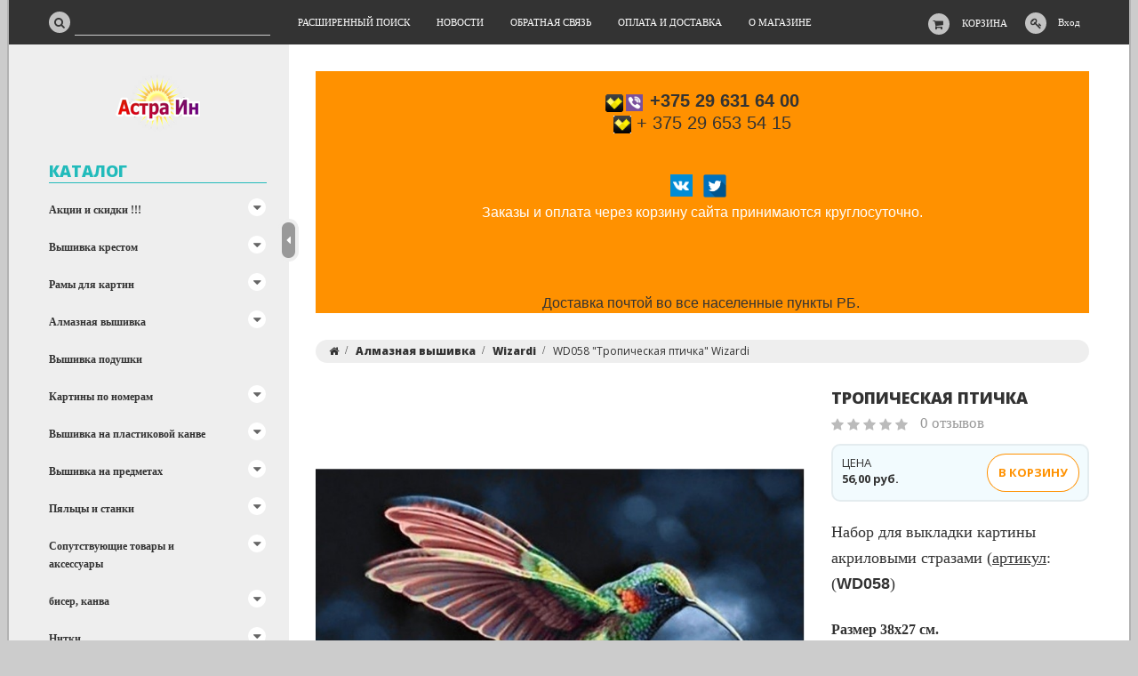

--- FILE ---
content_type: text/html; charset=UTF-8
request_url: https://astrain.by/almaznaya_vyshivka/wizardi_nabory/wizardi_wd058_tropicheskaya-ptichka/
body_size: 17698
content:
<!DOCTYPE html>
<html lang="ru">
    <head>
                                                        <title>"Тропическая птичка" Wizardi арт. WD058</title>
                    <meta http-equiv="Content-Type" content="text/html; charset=utf-8">
            <meta http-equiv="X-UA-Compatible" content="IE=edge">
                            <meta name="generator" content="beSeller.by">
                            <meta name="platform" content="beSeller.by">
                            <meta name="cms" content="beSeller.by">
                            <meta property="og:site_name" content="интернет-магазин рукоделия и творчества">
                            <meta name="generator" content="beseller.by - SaaS-платформа для создания интернет-магазинов">
                            <meta name="mailru-domain" content="8oFAslwfVZidrVfr"/>
<meta name="wmail-verification" content="8e9d99c45c2e313b68f73a22d5a4e0a4"/>
<meta name="yandex-verification" content="7cebf2abf524b765"/>

                            <meta name="keywords" content="картина алмазная вышивка, алмазная мозаика купить в Минске, вышивка картины стразами купить, купить набор для выкладки алмазными стразами в Беларуси, алмазную вышивку купить в Минске дешево, наборы стразами купить в интернет-магазине недорого, магазин товаров для рукоделия">
                            <meta name="description" content="Набор для выкладки картины стразами WD058 &quot;Тропическая птичка&quot; Wizardi 38*27 см. Быстрая доставка по Минску и всей Беларуси, выгодные цены, постоянным покупателям скидки.">
                            <meta property="og:title" content="&quot;Тропическая птичка&quot; Wizardi арт. WD058">
                            <meta property="og:description" content="Набор для выкладки картины стразами WD058 &quot;Тропическая птичка&quot; Wizardi 38*27 см. Быстрая доставка по Минску и всей Беларуси, выгодные цены, постоянным покупателям скидки.">
                            <meta property="og:image" content="/pics/items/wd_058_ast_tropicheskaya-ptichka_20191206111246.jpg">
                            <meta property="og:type" content="product:item">
                            <meta property="og:url" content="https://astrain.by/almaznaya_vyshivka/wizardi_nabory/wizardi_wd058_tropicheskaya-ptichka/">
                        <meta name="viewport" content="width=device-width, initial-scale=1">
                            <link rel="canonical" href="https://astrain.by/almaznaya_vyshivka/wizardi_nabory/wizardi_wd058_tropicheskaya-ptichka/">
            <link rel="stylesheet" href="/manager/template/css?f=less/user/l-reset.css">
            <link rel="stylesheet" type="text/css" href="/manager/template/less?f=styles/less/theme.less&t=1767016984">
            <link rel="stylesheet" href="/styles/fontawesome/css/font-awesome.min.css">
            <link href="//fonts.googleapis.com/css?family=Open+Sans:300,400,700,800&subset=latin,cyrillic-ext" rel="stylesheet" type="text/css">
                            <link rel="shortcut icon" href="/favicon.png?t=1657126894" type="image/png">
                                        <script src="/js/lozad.min.js"></script>
            <script src="/js/jquery-1.11.2.min.js"></script>
            <script src="/manager/template/js?char=utf-8&f=jquery.cookie.js,product-gallery.js,ok-ref-parse.js,ok-main-controller.js,ok-alt-scroll.js,ok-base.js,tab.js,tooltip.js,modal.js,validate.min.js,jquery.menu-aim.js,jquery.easing.min.js,ok-menu.js,ok-viewed-products.js,ok-modifications.js,ok-menu-more.js,ok-compare.js,ok-reviews.js,ok-cart.js,ok-feedback.js,carousel.js,ok-auth.js,ok-form.js,scrollspy.js,jquery.easing.min.js,ok-findtips.js,jquery.materialripple.js,jquery.textarea_autosize.js,dropdown.js,ok-base-data-functions.js,jquery.zoom.min.js,ok-base-functions.js,jquery.simple-pagination.js,ok-subscribe.js,ok-cart-calculate.js&t=1767016984"></script>

                            <!-- Global site tag (gtag.js) - Google Ads: 855998017 -->
<script async src="https://www.googletagmanager.com/gtag/js?id=AW-855998017"></script>
<script>
  window.dataLayer = window.dataLayer || [];
  function gtag(){dataLayer.push(arguments);}
  gtag('js', new Date());

  gtag('config', 'AW-855998017');
</script>

                <script>
  (function(i,s,o,g,r,a,m){i['GoogleAnalyticsObject']=r;i[r]=i[r]||function(){
  (i[r].q=i[r].q||[]).push(arguments)},i[r].l=1*new Date();a=s.createElement(o),
  m=s.getElementsByTagName(o)[0];a.async=1;a.src=g;m.parentNode.insertBefore(a,m)
  })(window,document,'script','https://www.google-analytics.com/analytics.js','ga');

  ga('create', 'UA-92372108-1', 'auto');
  ga('send', 'pageview');

</script>
            
                                        
                <!-- Интернет-магазин создан на SaaS-платформе beseller.by -->
    </head>
    <body data-tplId="36" data-spy="scroll" data-offset="60" data-target="#navi">
                <!-- Event snippet for Website sale conversion page -->
<script>
  gtag('event', 'conversion', {
      'send_to': 'AW-855998017/WGSTCPH0-8gBEMH8lZgD',
      'transaction_id': ''
  });
</script>

            <div class="l-site">
            <div class="l-row l-content-box">
                <input type="hidden" id="statusBadgeText" class="hidden" value="Новинка,Под заказ,день,дня,дней">
<input type="hidden" id="cartWords" value="от">
<header class="l-header">
    <div class="l-header-box">
        <section class="l-topbar">
            <div class="container rel">
                <div class="l-special-row">
                    <div class="l-topbar-content">
                        <div data-menu-mobile="" class="ok-menu-mobile-btn">
                            <i class="fa fa-bars"></i>
                        </div>
                        <div class="l-topbar-action">
                                                            <div class="ok-shcart-box -state-disabled" data-cart-box="">
                                    <button class="ok-shcart__btn ok-shcart__ico ok-btn -btn-style-alt" data-url="/shcart/"
                                            data-cart-icon="">
                                        <i style="margin-left: -2px;" class="fa fa-shopping-cart"></i>
                                        <sup data-cartcount="">0</sup>
                                    </button>
                                    <button data-url="/shcart/" class="ok-shcart__info">Корзина</button>
                                    <div class="ok-shcart-popup">
                                        <div class="ok-shcart -form-theme-mini">
                                            <div class="ok-shcart__cont">
                                                <div class="ok-shcart__cont-inner" data-shcart-items="">
                                                    <div class="f-tac">Ваша корзина пуста</div>
                                                </div>
                                            </div>
                                            <div class="ok-shcart__footer" data-shcart-footer="" style="display: none;">
                                                <div class="ok-shcart__footer-inner">
                                                    <p class="ok-shcart__total-info f-tac">
                                                        <strong>
														<span class="f-color-grey-hover">Итого:</span>
                                                            <span class="ok-shcart__total" data-shcart-total="">0,00</span>
                                                            <span data-shcart-suffix="">руб.</span>
                                                        </strong>
                                                    </p>
                                                    <a class="ok-btn -btn-theme-action -mb-article-half -width-full" data-gtm-id="order-send-menu"
                                                       rel="nofollow" data-url="/shcart/">
                                                        Оформить
                                                    </a>
                                                </div>
                                            </div>
                                        </div>
                                    </div>
                                </div>
                                                        <div class="ok-auth" data-auth="">
								<span class="ok-auth__btn" data-auth-btn="">
									<button class="ok-auth__ico ok-btn -btn-style-alt">
										<i class="fa fa-key"></i>
									</button>
									<span data-auth-info="" class="ok-auth__info">Вход</span>
								</span>
                                <div class="ok-profile">
                                    <ul class="ok-profile-menu" id="ok-profile-menu">
                                        <li>
                                            <a class="ok-profile__href" href="/orders.xhtml" rel="nofollow">
                                                <i class="ok-profile__icon fa fa-history"></i>
                                                <span class="ok-profile__text">История заказов</span>
                                            </a>
                                        </li>
                                        <li>
                                            <a data-toggle="modal" data-target=".ok-modal-userinfo" class="ok-open-modal-userinfo ok-profile__href"
                                               href="#">
                                                <i class="ok-profile__icon fa fa-list-ul"></i>
                                                <span class="ok-profile__text">Личные данные</span>
                                            </a>
                                        </li>
                                        <li>
                                            <a data-toggle="modal" data-target=".ok-modal-address" class="ok-open-modal-address ok-profile__href"
                                               href="#">
                                                <i class="ok-profile__icon fa fa-home"></i>
                                                <span class="ok-profile__text">Мои адреса</span>
                                            </a>
                                        </li>
                                        <li>
                                            <a class="ok-profile__href" href="/user/exit/" rel="nofollow">
                                                <i class="ok-profile__icon fa fa-sign-out"></i>
                                                <span class="ok-profile__text">Выход</span>
                                            </a>
                                        </li>
                                    </ul>
                                </div>
                                <div class="ok-enter -form-theme-mini">
                                    <ul class="-btn-together -mb-article-half" role="tablist">
                                        <li href="#enter" class="ok-btn-signin -width-half active" data-toggle="tab" aria-controls="enter" role="tab"
                                            aria-expanded="true">Вход
                                        </li>
                                        <li href="#registration" class="ok-btn-register -width-half" data-toggle="tab" role="tab"
                                            aria-controls="registration" aria-expanded="false" data-register-url="/user/register/modal/">Регистрация
                                        </li>
                                        <li href="#restore" class="ok-btn-restore -width-half hidden" data-toggle="tab" role="tab"
                                            aria-controls="restore" aria-expanded="false">Восстановить
                                        </li>
                                    </ul>
                                    <div class="tab-content">
                                        <div role="tabpanel" class="tab-pane active" id="enter">
                                            <form class="ok-form" data-auth-shoplogin="" data-form-validate="login">
                                                <input type="hidden" name="_token" value="rwLlwSkYZnSnWDvCuEDtYjEHI11jdTBgcKpYZaeC" autocomplete="off">
                                                <div class="ok-form-row -input-special data-input-check">
                                                    <input class="form-control -state-empty require_fields" type="text" placeholder=""
                                                           name="log_email">
                                                    <div class="ok-label-float">Ваш email</div>
                                                    <span class="-input-border"></span>
                                                </div>
                                                <div class="ok-form-row -input-special data-input-check">
													<span class="input-group">
														<input class="form-control -state-empty require_fields" type="password" placeholder=""
                                                               name="log_password">
														<div class="ok-label-float">Пароль</div>
														<span class="-input-border"></span>
														<span class="input-group-addon">
															<a class="ok-enter__restore-href" id="restore_btn">
																<span class="fa fa-support"></span>
															</a>
														</span>
													</span>
                                                </div>
                                                <div class="ok-form-row">
                                                    <button class="ok-btn -btn-theme-action -width-full" data-btn-validate="login">
                                                        Войти
                                                    </button>
                                                </div>
                                            </form>
                                        </div>
                                        <div role="tabpanel" class="tab-pane" id="restore">
    <form class="ok-form" onsubmit="restore(this); return false">
        <input type="hidden" name="_token" value="rwLlwSkYZnSnWDvCuEDtYjEHI11jdTBgcKpYZaeC" autocomplete="off">
        <div class="ok-form-row">
            <div class="has-success">
                <div id="restore-msg" class="help-block"></div>
            </div>
        </div>
        <div class="ok-form-row -input-special data-input-check">
            <input class="form-control -state-empty require_fields" type="text" placeholder="" name="log_email">
            <div class="ok-label-float">Ваш email</div>
            <span class="-input-border"></span>
        </div>
        <div class="ok-form-row">
            <button class="ok-btn -btn-theme-action -width-full">Воcстановить</button>
        </div>
    </form>
</div>                                        <div role="tabpanel" class="tab-pane" id="registration"></div>
                                    </div>
                                </div>
                                <div class="modal fade ok-modal-userinfo" tabindex="-1" role="dialog" aria-labelledby="mySmallModalLabel" aria-hidden="true">
    <div class="modal-dialog">
        <div class="modal-content">
            <button type="button" class="close" data-dismiss="modal" aria-label="Close">
                <span aria-hidden="true" class="fa fa-close"></span>
            </button>
            <p class="h3">Личные данные</p>
            <div class="ok-form-row f-size-medium">
                Здесь Вы можете указать/изменить личные данные для максимально комфортного взаимодействия с магазином.
            </div>
            <form class="ok-form" data-auth-setprofile="">
                <input type="hidden" name="_token" value="rwLlwSkYZnSnWDvCuEDtYjEHI11jdTBgcKpYZaeC" autocomplete="off">
                <div class="ok-form-row -input-special data-input-check">
                    <input class="form-control -state-empty require_fields" type="password" placeholder="" name="profile_password" id="profile_password">
                    <div class="ok-label-float">Пароль</div>
                    <span class="-input-border"></span>
                </div>
                <div class="ok-form-row -input-special data-input-check">
                    <input class="form-control -state-empty" type="text" placeholder="" name="profile_email" id="profile_email" readonly="">
                    <div class="ok-label-float">Контактный e-mail</div>
                    <span class="-input-border"></span>
                </div>
                <div class="ok-form-row -input-special data-input-check">
                    <input class="form-control" type="text" placeholder="+375 (XX) XXX-XX-XX" name="profile_phone" id="profile_phone">
                    <div class="ok-label-float">Телефон</div>
                    <span class="-input-border"></span>
                </div>
                <div class="ok-form-row -input-special data-input-check">
                    <input class="form-control -state-empty" type="text" placeholder="" name="profile_surname" id="profile_surname">
                    <div class="ok-label-float">Фамилия</div>
                    <span class="-input-border"></span>
                </div>
                <div class="ok-form-row -input-special data-input-check">
                    <input class="form-control -state-empty" type="text" placeholder="" name="profile_name" id="profile_name">
                    <div class="ok-label-float">Имя</div>
                    <span class="-input-border"></span>
                </div>
                <div class="ok-form-row -input-special data-input-check">
                    <input class="form-control -state-empty" type="text" placeholder="" name="profile_patronym" id="profile_patronym">
                    <div class="ok-label-float">Отчество</div>
                    <span class="-input-border"></span>
                </div>
                <div class="has-error">
                    <div class="ok-error help-block"></div>
                </div>
                <div class="-mt-article">
                    <button class="ok-btn -btn-theme-action -width-full">Изменить</button>
                </div>
            </form>
        </div>
    </div>
</div>                                <div class="modal fade ok-modal-address" tabindex="-1" role="dialog" aria-labelledby="mySmallModalLabel"
                                     aria-hidden="true">
                                </div>
                            </div>
                        </div>
                        <div class="ok-search-box col-md-3 col-sm-5 col-xs-6">
                            <div class="input-group">
								<span class="input-group-addon">
									<a class="ok-search-btn ok-btn -btn-style-alt" href="">
										<i class="fa fa-search"></i>
									</a>
								</span>
                                <input class="form-control ok-search-input -state-empty" autocomplete="off" data-findtips="" type="text"
                                       id="findtext" name="findtext" data-status="off">
                            </div>
                        </div>
                        <nav class="ok-menu-top">
                            <ul style="overflow: visible;">
                                
                                                <li class="ok-menu-top__li js-more-menu">
        <a class="ok-menu-top__href" href="/find/">
            <span class="ok-menu-top__text">Расширенный поиск</span>
        </a>
    </li>

                                                    <li class="ok-menu-top__li js-more-menu">
        <a class="ok-menu-top__href" href="/news/">
            <span class="ok-menu-top__text">Новости</span>
        </a>
    </li>

                                            <li class="ok-menu-top__li js-more-menu">
        <a class="ok-menu-top__href" href="/feedback.xhtml">
            <span class="ok-menu-top__text">Обратная связь</span>
        </a>
    </li>

                                            <li class="ok-menu-top__li js-more-menu">
        <a class="ok-menu-top__href" href="/delivery.xhtml">
            <span class="ok-menu-top__text">Оплата и доставка</span>
        </a>
    </li>

                                            <li class="ok-menu-top__li js-more-menu">
        <a class="ok-menu-top__href" href="/info.xhtml">
            <span class="ok-menu-top__text">О магазине</span>
        </a>
    </li>

                                </ul>
                            <input type="hidden" name="moreElhtmlText" value="Еще...">
                        </nav>
                        <div class="ok-find-tips-wrapper" style="display: none;">
                            <div id="findTips" class="ok-find-tips"></div>
                            <div class="clearfix"></div>
                        </div>
                    </div>
                </div>
            </div>
        </section>
    </div>
</header>
                                        <main class="l-main container">
        <div class="row l-main-cont">
            <aside class="col-md-3 l-aside">
    <div class="ok-shop-logo-box -mb-article">
        <div class="ok-shop-logo">
            <a href="/">
                <img src="/pics/logo.png?t=1583075830" alt="интернет-магазин рукоделия и творчества" title="интернет-магазин рукоделия и творчества">
            </a>
        </div>
    </div>
        <div class="ok-menu-mobile -mb-article">
        <div class="f-title-special -bg-alt">
            <span class="f-title-special__text">Меню</span>
        </div>
        <ul>
            
                                                <li class="ok-menu-top__li ok-menu__home">
        <a class="ok-menu-top__href" href="/find/">
            <span class="ok-menu-top__text">Расширенный поиск</span>
        </a>
    </li>

                                                    <li class="ok-menu-top__li ok-menu__home">
        <a class="ok-menu-top__href" href="/news/">
            <span class="ok-menu-top__text">Новости</span>
        </a>
    </li>

                                            <li class="ok-menu-top__li ok-menu__home">
        <a class="ok-menu-top__href" href="/feedback.xhtml">
            <span class="ok-menu-top__text">Обратная связь</span>
        </a>
    </li>

                                            <li class="ok-menu-top__li ok-menu__home">
        <a class="ok-menu-top__href" href="/delivery.xhtml">
            <span class="ok-menu-top__text">Оплата и доставка</span>
        </a>
    </li>

                                            <li class="ok-menu-top__li ok-menu__home">
        <a class="ok-menu-top__href" href="/info.xhtml">
            <span class="ok-menu-top__text">О магазине</span>
        </a>
    </li>

            </ul>
    </div>
    <article class="l-article ok-catalog -mb-article" data-float-box="" style="">
        <div class="f-title-special -bg-alt">
            <span class="f-title-special__text">КАТАЛОГ</span>
        </div>
        <nav data-float-max-height="" class="ok-menu">
            <div class="ok-menu__content">
                                                                                                                                                                                                                                                                                    <div class="ok-menu__first-lvl data-menu__nav ">
                                                    <i class="ok-menu__action data-menu__action"></i>
                                                <a class="ok-menu__first-lvl-el" href="/akcii_i_skidki/">Акции и скидки !!!</a>
                                                    <div class="ok-menu__second-lvl-list data-menu__list" style="">
                                                                                                                                                                                                                            <div class="ok-menu__second-lvl">
                                        <a class="ok-menu__second-lvl-el "
                                           href="/akcii_i_skidki/nabory-dlya-vyshivki-akciya/">Наборы для вышивки</a>
                                    </div>
                                                                                                                                                                                                                            <div class="ok-menu__second-lvl">
                                        <a class="ok-menu__second-lvl-el "
                                           href="/akcii_i_skidki/ramy/">Рамы</a>
                                    </div>
                                                                                                                                                                                                                            <div class="ok-menu__second-lvl">
                                        <a class="ok-menu__second-lvl-el "
                                           href="/akcii_i_skidki/risovanie-po-nomeram-akciya/">Рисование по номерам</a>
                                    </div>
                                                            </div>
                                            </div>
                                                                                                                                                                                                                                                                                                                                                                                                                                                                                                                                                                                                                                                                                                <div class="ok-menu__first-lvl data-menu__nav ">
                                                    <i class="ok-menu__action data-menu__action"></i>
                                                <a class="ok-menu__first-lvl-el" href="/vyshivka_krestom/">Вышивка крестом</a>
                                                    <div class="ok-menu__second-lvl-list data-menu__list" style="">
                                                                                                                                                                                                                            <div class="ok-menu__second-lvl">
                                        <a class="ok-menu__second-lvl-el "
                                           href="/vyshivka_krestom/dimensions_krest_nabory/">Dimensions</a>
                                    </div>
                                                                                                                                                                                                                            <div class="ok-menu__second-lvl">
                                        <a class="ok-menu__second-lvl-el "
                                           href="/vyshivka_krestom/lukas-s_krest_nabory/">Лука-С</a>
                                    </div>
                                                                                                                                                                                                                            <div class="ok-menu__second-lvl">
                                        <a class="ok-menu__second-lvl-el "
                                           href="/vyshivka_krestom/lanarte_krest_nabory/">Lanarte</a>
                                    </div>
                                                                                                                                                                                                                            <div class="ok-menu__second-lvl">
                                        <a class="ok-menu__second-lvl-el "
                                           href="/vyshivka_krestom/merejka_krest_nabory/">Мережка</a>
                                    </div>
                                                                                                                                                                                                                            <div class="ok-menu__second-lvl">
                                        <a class="ok-menu__second-lvl-el "
                                           href="/vyshivka_krestom/dmc_krest_nabory/">DMC</a>
                                    </div>
                                                                                                                                                                                                                            <div class="ok-menu__second-lvl">
                                        <a class="ok-menu__second-lvl-el "
                                           href="/vyshivka_krestom/riolis_krest_nabory/">Риолис</a>
                                    </div>
                                                                                                                                                                                                                            <div class="ok-menu__second-lvl">
                                        <a class="ok-menu__second-lvl-el "
                                           href="/vyshivka_krestom/alisa_krest_nabory/">Алиса</a>
                                    </div>
                                                                                                                                                                                                                            <div class="ok-menu__second-lvl">
                                        <a class="ok-menu__second-lvl-el "
                                           href="/vyshivka_krestom/oven_krest_nabory/">Овен</a>
                                    </div>
                                                                                                                                                                                                                            <div class="ok-menu__second-lvl">
                                        <a class="ok-menu__second-lvl-el "
                                           href="/vyshivka_krestom/zolotoe_runo_krest_nabory/">Золотое Руно</a>
                                    </div>
                                                                                                                                                                                                                            <div class="ok-menu__second-lvl">
                                        <a class="ok-menu__second-lvl-el "
                                           href="/vyshivka_krestom/mp_studiya_krest_nabory/">М.П. Студия</a>
                                    </div>
                                                                                                                                                                                                                            <div class="ok-menu__second-lvl">
                                        <a class="ok-menu__second-lvl-el "
                                           href="/vyshivka_krestom/andriyana_krest_nabory/">Андрияна</a>
                                    </div>
                                                                                                                                                                                                                            <div class="ok-menu__second-lvl">
                                        <a class="ok-menu__second-lvl-el "
                                           href="/vyshivka_krestom/zolotye_ruchki_krest_nabory/">Золотые ручки</a>
                                    </div>
                                                            </div>
                                            </div>
                                                                                                                                                                                                                                        <div class="ok-menu__first-lvl data-menu__nav ">
                                                    <i class="ok-menu__action data-menu__action"></i>
                                                <a class="ok-menu__first-lvl-el" href="/ramy-dlya-kartin/">Рамы для картин</a>
                                                    <div class="ok-menu__second-lvl-list data-menu__list" style="">
                                                                                                                                                                                                                            <div class="ok-menu__second-lvl">
                                        <a class="ok-menu__second-lvl-el "
                                           href="/ramy-dlya-kartin/ramki-dlya-vyshivki-ot-tm-schepka/">Рамки для вышивки от ТМ "Щепка"</a>
                                    </div>
                                                                                                                                                                                                                            <div class="ok-menu__second-lvl">
                                        <a class="ok-menu__second-lvl-el "
                                           href="/ramy-dlya-kartin/vizardi_ramy_dlya_kartin/">Визарди</a>
                                    </div>
                                                            </div>
                                            </div>
                                                                                                                                                                                                                                                                                                                                                                                                                                                                                                                                                                                                                                                                                                                                                                                                                                                                                                                                                                                                                                                                                                                                                        <div class="ok-menu__first-lvl data-menu__nav ">
                                                    <i class="ok-menu__action data-menu__action"></i>
                                                <a class="ok-menu__first-lvl-el" href="/almaznaya_vyshivka/">Алмазная вышивка</a>
                                                    <div class="ok-menu__second-lvl-list data-menu__list" style="">
                                                                                                                                                                                                                            <div class="ok-menu__second-lvl">
                                        <a class="ok-menu__second-lvl-el "
                                           href="/almaznaya_vyshivka/almaznaya_zhivopis_nabory/">Алмазная живопись</a>
                                    </div>
                                                                                                                                                                                                                            <div class="ok-menu__second-lvl">
                                        <a class="ok-menu__second-lvl-el "
                                           href="/almaznaya_vyshivka/wizardi_nabory/">Wizardi</a>
                                    </div>
                                                                                                                                                                                                                            <div class="ok-menu__second-lvl">
                                        <a class="ok-menu__second-lvl-el "
                                           href="/almaznaya_vyshivka/novinki/">Новинки</a>
                                    </div>
                                                                                                                                                                                                                            <div class="ok-menu__second-lvl">
                                        <a class="ok-menu__second-lvl-el "
                                           href="/almaznaya_vyshivka/almaznaya-mozaika-na-derevyannoj-osnove/">Алмазная мозаика на деревянной основе</a>
                                    </div>
                                                                                                                                                                                                                            <div class="ok-menu__second-lvl">
                                        <a class="ok-menu__second-lvl-el "
                                           href="/almaznaya_vyshivka/sobaki_i_koshki/">Собаки и кошки</a>
                                    </div>
                                                                                                                                                                                                                            <div class="ok-menu__second-lvl">
                                        <a class="ok-menu__second-lvl-el "
                                           href="/almaznaya_vyshivka/dikie-zhivotnye/">Дикие животные</a>
                                    </div>
                                                                                                                                                                                                                            <div class="ok-menu__second-lvl">
                                        <a class="ok-menu__second-lvl-el "
                                           href="/almaznaya_vyshivka/cvetochnye_kompozicii/">Цветочные композиции</a>
                                    </div>
                                                                                                                                                                                                                            <div class="ok-menu__second-lvl">
                                        <a class="ok-menu__second-lvl-el "
                                           href="/almaznaya_vyshivka/yagody_ovoschi_frukty/">Ягоды овощи фрукты</a>
                                    </div>
                                                                                                                                                                                                                            <div class="ok-menu__second-lvl">
                                        <a class="ok-menu__second-lvl-el "
                                           href="/almaznaya_vyshivka/pejzazh/">Пейзаж</a>
                                    </div>
                                                                                                                                                                                                                            <div class="ok-menu__second-lvl">
                                        <a class="ok-menu__second-lvl-el "
                                           href="/almaznaya_vyshivka/natyurmorty/">Натюрморты</a>
                                    </div>
                                                                                                                                                                                                                            <div class="ok-menu__second-lvl">
                                        <a class="ok-menu__second-lvl-el "
                                           href="/almaznaya_vyshivka/more/">Море</a>
                                    </div>
                                                                                                                                                                                                                            <div class="ok-menu__second-lvl">
                                        <a class="ok-menu__second-lvl-el "
                                           href="/almaznaya_vyshivka/rybki/">Рыбки</a>
                                    </div>
                                                                                                                                                                                                                            <div class="ok-menu__second-lvl">
                                        <a class="ok-menu__second-lvl-el "
                                           href="/almaznaya_vyshivka/ptichki/">Птички</a>
                                    </div>
                                                                                                                                                                                                                            <div class="ok-menu__second-lvl">
                                        <a class="ok-menu__second-lvl-el "
                                           href="/almaznaya_vyshivka/raznocvetnye-babochki/">Разноцветные бабочки</a>
                                    </div>
                                                                                                                                                                                                                            <div class="ok-menu__second-lvl">
                                        <a class="ok-menu__second-lvl-el "
                                           href="/almaznaya_vyshivka/gorod/">Город</a>
                                    </div>
                                                                                                                                                                                                                            <div class="ok-menu__second-lvl">
                                        <a class="ok-menu__second-lvl-el "
                                           href="/almaznaya_vyshivka/lyudi/">Люди</a>
                                    </div>
                                                                                                                                                                                                                            <div class="ok-menu__second-lvl">
                                        <a class="ok-menu__second-lvl-el "
                                           href="/almaznaya_vyshivka/detyam/">Детям</a>
                                    </div>
                                                                                                                                                                                                                            <div class="ok-menu__second-lvl">
                                        <a class="ok-menu__second-lvl-el "
                                           href="/almaznaya_vyshivka/romanticheskie_vstrechi/">Романтические встречи</a>
                                    </div>
                                                                                                                                                                                                                            <div class="ok-menu__second-lvl">
                                        <a class="ok-menu__second-lvl-el "
                                           href="/almaznaya_vyshivka/zhivopis_klassika/">Живопись классика</a>
                                    </div>
                                                                                                                                                                                                                            <div class="ok-menu__second-lvl">
                                        <a class="ok-menu__second-lvl-el "
                                           href="/almaznaya_vyshivka/zhivopis_modern/">Живопись модерн</a>
                                    </div>
                                                                                                                                                                                                                            <div class="ok-menu__second-lvl">
                                        <a class="ok-menu__second-lvl-el "
                                           href="/almaznaya_vyshivka/avtomobili/">Автомобили</a>
                                    </div>
                                                                                                                                                                                                                            <div class="ok-menu__second-lvl">
                                        <a class="ok-menu__second-lvl-el "
                                           href="/almaznaya_vyshivka/talismany/">Талисманы</a>
                                    </div>
                                                            </div>
                                            </div>
                                                                                                                                                <div class="ok-menu__first-lvl data-menu__nav ">
                                                <a class="ok-menu__first-lvl-el" href="/vyshivka-podushki/">Вышивка подушки</a>
                                            </div>
                                                                                                                                                                                                                                                                                                                                                                                                                                                                                                                                                                                                                                                                                                                                                                                        <div class="ok-menu__first-lvl data-menu__nav ">
                                                    <i class="ok-menu__action data-menu__action"></i>
                                                <a class="ok-menu__first-lvl-el" href="/kartiny_po_nomeram/">Картины по номерам</a>
                                                    <div class="ok-menu__second-lvl-list data-menu__list" style="">
                                                                                                                                                                                                                            <div class="ok-menu__second-lvl">
                                        <a class="ok-menu__second-lvl-el "
                                           href="/kartiny_po_nomeram/wizardi-raskraski_nabory/">Wizardi</a>
                                    </div>
                                                                                                                                                                                                                            <div class="ok-menu__second-lvl">
                                        <a class="ok-menu__second-lvl-el "
                                           href="/kartiny_po_nomeram/mosfa_nabory/">Мосфа</a>
                                    </div>
                                                                                                                                                                                                                            <div class="ok-menu__second-lvl">
                                        <a class="ok-menu__second-lvl-el "
                                           href="/kartiny_po_nomeram/artventura_nabory/">Артвентура</a>
                                    </div>
                                                                                                                                                                                                                            <div class="ok-menu__second-lvl">
                                        <a class="ok-menu__second-lvl-el "
                                           href="/kartiny_po_nomeram/belosnezhka_nabory/">Белоснежка</a>
                                    </div>
                                                                                                                                                                                                                            <div class="ok-menu__second-lvl">
                                        <a class="ok-menu__second-lvl-el "
                                           href="/kartiny_po_nomeram/goroda_i_lyudi/">Города и люди</a>
                                    </div>
                                                                                                                                                                                                                            <div class="ok-menu__second-lvl">
                                        <a class="ok-menu__second-lvl-el "
                                           href="/kartiny_po_nomeram/priroda_i_landshaft/">Природа и ландшафт</a>
                                    </div>
                                                                                                                                                                                                                            <div class="ok-menu__second-lvl">
                                        <a class="ok-menu__second-lvl-el "
                                           href="/kartiny_po_nomeram/cvety_i_bukety/">Цветы и букеты</a>
                                    </div>
                                                                                                                                                                                                                            <div class="ok-menu__second-lvl">
                                        <a class="ok-menu__second-lvl-el "
                                           href="/kartiny_po_nomeram/zhivotnye_i_pticy/">Животные и птицы</a>
                                    </div>
                                                                                                                                                                                                                            <div class="ok-menu__second-lvl">
                                        <a class="ok-menu__second-lvl-el "
                                           href="/kartiny_po_nomeram/dyhane_morya/">Дыханье моря</a>
                                    </div>
                                                                                                                                                                                                                            <div class="ok-menu__second-lvl">
                                        <a class="ok-menu__second-lvl-el "
                                           href="/kartiny_po_nomeram/zhivopisnyj_natyurmort/">Живописный натюрморт</a>
                                    </div>
                                                                                                                                                                                                                            <div class="ok-menu__second-lvl">
                                        <a class="ok-menu__second-lvl-el "
                                           href="/kartiny_po_nomeram/mashiny-i-tekhnika/">Машины и техника</a>
                                    </div>
                                                                                                                                                                                                                            <div class="ok-menu__second-lvl">
                                        <a class="ok-menu__second-lvl-el "
                                           href="/kartiny_po_nomeram/xolst-na-podramnike-30x40-sm/">Холст на подрамнике 30х40 см</a>
                                    </div>
                                                                                                                                                                                                                            <div class="ok-menu__second-lvl">
                                        <a class="ok-menu__second-lvl-el "
                                           href="/kartiny_po_nomeram/xolst-na-podramnike-40x50-sm/">Холст на подрамнике 40х50 см</a>
                                    </div>
                                                                                                                                                                                                                            <div class="ok-menu__second-lvl">
                                        <a class="ok-menu__second-lvl-el "
                                           href="/kartiny_po_nomeram/miniatyurnye_kartinki/">Картон 16,5х13 см</a>
                                    </div>
                                                            </div>
                                            </div>
                                                                                                                                                                                                                                                                                    <div class="ok-menu__first-lvl data-menu__nav ">
                                                    <i class="ok-menu__action data-menu__action"></i>
                                                <a class="ok-menu__first-lvl-el" href="/vyshivka-na-plastikovoj-kanve/">Вышивка на пластиковой канве</a>
                                                    <div class="ok-menu__second-lvl-list data-menu__list" style="">
                                                                                                                                                                                                                            <div class="ok-menu__second-lvl">
                                        <a class="ok-menu__second-lvl-el "
                                           href="/vyshivka-na-plastikovoj-kanve/magnity/">Магниты</a>
                                    </div>
                                                                                                                                                                                                                            <div class="ok-menu__second-lvl">
                                        <a class="ok-menu__second-lvl-el "
                                           href="/vyshivka-na-plastikovoj-kanve/igrushki/">Игрушки</a>
                                    </div>
                                                                                                                                                                                                                            <div class="ok-menu__second-lvl">
                                        <a class="ok-menu__second-lvl-el "
                                           href="/vyshivka-na-plastikovoj-kanve/oberegi/">Обереги</a>
                                    </div>
                                                            </div>
                                            </div>
                                                                                                                                                                                                                                                                                    <div class="ok-menu__first-lvl data-menu__nav ">
                                                    <i class="ok-menu__action data-menu__action"></i>
                                                <a class="ok-menu__first-lvl-el" href="/vyshivka_na_predmetax/">Вышивка на предметах</a>
                                                    <div class="ok-menu__second-lvl-list data-menu__list" style="">
                                                                                                                                                                                                                            <div class="ok-menu__second-lvl">
                                        <a class="ok-menu__second-lvl-el "
                                           href="/vyshivka_na_predmetax/dmc-vyshivka-na-predmetax_nabory/">DMC</a>
                                    </div>
                                                                                                                                                                                                                            <div class="ok-menu__second-lvl">
                                        <a class="ok-menu__second-lvl-el "
                                           href="/vyshivka_na_predmetax/riolis_vyshivka-na-predmetahna_nabory/">Риолис</a>
                                    </div>
                                                                                                                                                                                                                            <div class="ok-menu__second-lvl">
                                        <a class="ok-menu__second-lvl-el "
                                           href="/vyshivka_na_predmetax/m-p-studiya-vyshivka-na-predmetax_nabory/">М.П.Студия</a>
                                    </div>
                                                            </div>
                                            </div>
                                                                                                                                                                                                                                        <div class="ok-menu__first-lvl data-menu__nav ">
                                                    <i class="ok-menu__action data-menu__action"></i>
                                                <a class="ok-menu__first-lvl-el" href="/pyaltsy_i_stanki/">Пяльцы и станки</a>
                                                    <div class="ok-menu__second-lvl-list data-menu__list" style="">
                                                                                                                                                                                                                            <div class="ok-menu__second-lvl">
                                        <a class="ok-menu__second-lvl-el "
                                           href="/pyaltsy_i_stanki/dubko/">Дубко</a>
                                    </div>
                                                                                                                                                                                                                            <div class="ok-menu__second-lvl">
                                        <a class="ok-menu__second-lvl-el "
                                           href="/pyaltsy_i_stanki/zolotoe-runo/">Золотое руно</a>
                                    </div>
                                                            </div>
                                            </div>
                                                                                                                                                                                                                                                                                    <div class="ok-menu__first-lvl data-menu__nav ">
                                                    <i class="ok-menu__action data-menu__action"></i>
                                                <a class="ok-menu__first-lvl-el" href="/aksessuary/">Сопутствующие товары и аксессуары</a>
                                                    <div class="ok-menu__second-lvl-list data-menu__list" style="">
                                                                                                                                                                                                                            <div class="ok-menu__second-lvl">
                                        <a class="ok-menu__second-lvl-el "
                                           href="/aksessuary/organajzery/">Органайзеры</a>
                                    </div>
                                                                                                                                                                                                                            <div class="ok-menu__second-lvl">
                                        <a class="ok-menu__second-lvl-el "
                                           href="/aksessuary/bobiny/">Бобины</a>
                                    </div>
                                                                                                                                                                                                                            <div class="ok-menu__second-lvl">
                                        <a class="ok-menu__second-lvl-el "
                                           href="/aksessuary/nozhnicy/">Ножницы</a>
                                    </div>
                                                            </div>
                                            </div>
                                                                                                                                                                                            <div class="ok-menu__first-lvl data-menu__nav ">
                                                    <i class="ok-menu__action data-menu__action"></i>
                                                <a class="ok-menu__first-lvl-el" href="/biser_kanva/">бисер, канва</a>
                                                    <div class="ok-menu__second-lvl-list data-menu__list" style="">
                                                                                                                                                                                                                            <div class="ok-menu__second-lvl">
                                        <a class="ok-menu__second-lvl-el "
                                           href="/biser_kanva/kanva/">Канва</a>
                                    </div>
                                                            </div>
                                            </div>
                                                                                                                                                                                                                                        <div class="ok-menu__first-lvl data-menu__nav ">
                                                    <i class="ok-menu__action data-menu__action"></i>
                                                <a class="ok-menu__first-lvl-el" href="/nitki/">Нитки</a>
                                                    <div class="ok-menu__second-lvl-list data-menu__list" style="">
                                                                                                                                                                                                                            <div class="ok-menu__second-lvl">
                                        <a class="ok-menu__second-lvl-el "
                                           href="/nitki/muline-dmc/">Мулине DMC</a>
                                    </div>
                                                                                                                                                                                                                            <div class="ok-menu__second-lvl">
                                        <a class="ok-menu__second-lvl-el "
                                           href="/nitki/muline-madeira/">Мулине Madeira</a>
                                    </div>
                                                            </div>
                                            </div>
                                                                                                                                                                                            <div class="ok-menu__first-lvl data-menu__nav ">
                                                    <i class="ok-menu__action data-menu__action"></i>
                                                <a class="ok-menu__first-lvl-el" href="/vyshivka_biserom/">Вышивка бисером</a>
                                                    <div class="ok-menu__second-lvl-list data-menu__list" style="">
                                                                                                                                                                                                                            <div class="ok-menu__second-lvl">
                                        <a class="ok-menu__second-lvl-el "
                                           href="/vyshivka_biserom/riolis_biserom_nabory/">Риолис</a>
                                    </div>
                                                            </div>
                                            </div>
                                                                                                                                                                                            <div class="ok-menu__first-lvl data-menu__nav ">
                                                    <i class="ok-menu__action data-menu__action"></i>
                                                <a class="ok-menu__first-lvl-el" href="/kukly-iz-tkani/">Куклы из ткани</a>
                                                    <div class="ok-menu__second-lvl-list data-menu__list" style="">
                                                                                                                                                                                                                            <div class="ok-menu__second-lvl">
                                        <a class="ok-menu__second-lvl-el "
                                           href="/kukly-iz-tkani/artmiks_kukly_nabory/">Артмикс</a>
                                    </div>
                                                            </div>
                                            </div>
                                                                                                                                                                                                                                                                                                                                                                            <div class="ok-menu__first-lvl data-menu__nav ">
                                                    <i class="ok-menu__action data-menu__action"></i>
                                                <a class="ok-menu__first-lvl-el" href="/ikony/">Иконы</a>
                                                    <div class="ok-menu__second-lvl-list data-menu__list" style="">
                                                                                                                                                                                                                            <div class="ok-menu__second-lvl">
                                        <a class="ok-menu__second-lvl-el "
                                           href="/ikony/ikony-vyshitye/">Иконы вышитые</a>
                                    </div>
                                                                                                                                                                                                                            <div class="ok-menu__second-lvl">
                                        <a class="ok-menu__second-lvl-el "
                                           href="/ikony/ikony-biserom/">Иконы бисером</a>
                                    </div>
                                                                                                                                                                                                                            <div class="ok-menu__second-lvl">
                                        <a class="ok-menu__second-lvl-el "
                                           href="/ikony/almaznaya_zhivopis_ikony/">Алмазная живопись иконы</a>
                                    </div>
                                                                                                                                                                                                                            <div class="ok-menu__second-lvl">
                                        <a class="ok-menu__second-lvl-el "
                                           href="/ikony/zolotoe-runo_ikony/">Золотое Руно иконы</a>
                                    </div>
                                                                                                                                                                                                                            <div class="ok-menu__second-lvl">
                                        <a class="ok-menu__second-lvl-el "
                                           href="/ikony/riolis_ikony/">Риолис иконы</a>
                                    </div>
                                                            </div>
                                            </div>
                            </div>
        </nav>
    </article>
        <article class="l-article addationalpage-box -mb-article hidden-xs hidden-sm">
                    <div class="addationalpage-group">
                <div class="addationalpage-title">
                    Таблицы цветов ниток мулине
                </div>
                <div class="addationalpage-content">
                                                        <a class="addationalpage-link" href="/tablicy_cvetov_muline_dmc.xhtml">Таблицы цветов мулине DMC</a>
                                </div>
            </div>
                            <script type="text/javascript" src="//vk.com/js/api/openapi.js?147"></script><!-- VK Widget -->
<div id="vk_groups">&nbsp;</div>
<script type="text/javascript">
VK.Widgets.Group("vk_groups", {mode: 3}, 153379695);
</script>
            </article>
</aside>
            <section class="l-content">
                <a data-toggle-catalog="" class="ok-button-aside" style="top: 200px; visibility: visible;"></a>
                <div class="l-child-col-indent">
                    <div class="ok-banner-top">
                                                    <table border="0" cellpadding="0" cellspacing="0" style="height:20px;" width="100%">
	<tbody>
		<tr>
			<td colspan="4" style="width: 30.3%; text-align: center; height: 20px;"><span style="font-size:20px;"><br />
			<img alt="" height="20px" src="/images/ico_velcom.png" title="velcom" width="" /><img alt="" height="25px" src="/images/Viber (2).png" title="viber" width="25px" />&nbsp;<span style="color:#333333;"><strong><span style="font-family: verdana, geneva, sans-serif;">+375 29 631 64 00</span></strong></span></span><br />
			<span style="color:#333333;"><span style="font-size:20px;"><span style="font-family: verdana, geneva, sans-serif;"><img alt="" height="20px" src="/images/ico_velcom.png" style="cursor: default; color: rgb(51, 51, 51); font-family: sans-serif, Arial, Verdana, &quot;Trebuchet MS&quot;; font-size: 20px; text-align: center; background-color: rgb(255, 255, 255);" title="velcom" width="" />&nbsp;+ 375 29 653 54 15</span></span></span></td>
		</tr>
		<tr>
			<td style="width: 30.3%; text-align: center; height: 20px;">&nbsp;</td>
			<td colspan="2" style="width: 30.3%; text-align: center; height: 20px;"><br />
			&nbsp;</td>
			<td style="width: 30.3%; text-align: center; height: 20px;">&nbsp;</td>
		</tr>
		<tr>
			<td style="width: 30.3%; text-align: center; height: 20px;">&nbsp;</td>
			<td colspan="2" style="width: 30.3%; text-align: center; height: 20px;"><a href="https://vk.com/astrainby" target="_blank"><img alt="" height="25px" src="/images/vkontakte_256.png" title="мы в контакте" width="25px" /></a>&nbsp;&nbsp;<span style="font-size:8px;"><a href="https://twitter.com/A6Gt0U8yqhQZrDw" target="_blank"><img alt="" height="38px" src="/images/Tweet_twitter-256.png" title="мы в твиттере" width="38px" /></a></span>&nbsp;<span style="font-size:12px;"></span><span style="font-size:12px;"></span></td>
			<td style="width: 30.3%; text-align: center; height: 20px;">&nbsp;</td>
		</tr>
	</tbody>
</table>

                                                    <div style="text-align: center;"><span style="font-size:14px;"><span style="font-family:tahoma,geneva,sans-serif;"></span></span><span style="font-size:14px;"><em><span style="font-family:tahoma,geneva,sans-serif;"></span></em></span><span style="font-size:16px;"><span style="color:#FFFFFF;"><span style="font-family:tahoma,geneva,sans-serif;">Заказы и оплата через корзину сайта принимаются круглосуточно.</span></span></span><br />
&nbsp;</div>

                                                    <div style="text-align: center;"><span style="font-size:16px;"><span style="font-family:arial,helvetica,sans-serif;"></span></span><br />
<br />
&nbsp;</div>

<div style="text-align: center;"><span style="font-size:16px;"><span style="font-family:arial,helvetica,sans-serif;">Доставка почтой во все населенные пункты РБ.&nbsp;</span></span></div>

                                            </div>
                    <ol class="breadcrumb ok-breadcrumb" itemscope="itemscope" itemtype="http://schema.org/BreadcrumbList">
    <li itemprop="itemListElement" itemscope="itemscope" itemtype="http://schema.org/ListItem">
        <a href="/" itemprop="item">
            <i class="fa fa-home"></i>
        </a>
        <meta itemprop="name" content="Главная"/>
        <meta itemprop="position" content="0"/>
    </li>
            <li class="active" itemprop="itemListElement" itemscope="itemscope" itemtype="http://schema.org/ListItem">
                                                                    <a href="/almaznaya_vyshivka/" itemprop="item">
                    <span itemprop="name">Алмазная вышивка</span>
                </a>
                        <meta itemprop="position" content="1"/>
        </li>
            <li class="active" itemprop="itemListElement" itemscope="itemscope" itemtype="http://schema.org/ListItem">
                                                                    <a href="/almaznaya_vyshivka/wizardi_nabory/" itemprop="item">
                    <span itemprop="name">Wizardi</span>
                </a>
                        <meta itemprop="position" content="2"/>
        </li>
            <li class="active" itemprop="itemListElement" itemscope="itemscope" itemtype="http://schema.org/ListItem">
                                                                    <span itemprop="name">WD058 &quot;Тропическая птичка&quot; Wizardi</span>
                        <meta itemprop="position" content="3"/>
        </li>
    </ol>
                    <div class="l-child-col-indent-half" itemscope="itemscope" itemtype="http://schema.org/Product">
                        <div class="col-lg-8 col-md-12 ok-product__slider-box">
                            <div id="carousel03" class="ok-product-slider carousel slide -slide-controls 1">
                                                                <div class="ok-product__status-box">
        
    </div>                                <ol class="carousel-indicators">
                                <li data-target="#carousel03" data-slide-to="0" class="active" style="background-image: url('/pics/items/wd_058_ast_tropicheskaya-ptichka_20191206111246.jpg')" onclick="lazyLoad('.active .lazy-load-carousel')"/>
    </ol>
<div class="ok-product-slider__img ok-carousel -carousel-effect-fade">
    <div class="carousel-inner" role="listbox">
                                                                                                                                    <a class="background-lazy-load l-vertical-center -width-full item active" href="/pics/items/wd_058_ast_tropicheskaya-ptichka_20191206111246.jpg" style="position: absolute; overflow: hidden;">
                    <img class="lazy-load-carousel" src="/pics/items/wd_058_ast_tropicheskaya-ptichka_20191206111246.jpg" srcset="/pics/loading.svg" data-srcset="/pics/items/wd_058_ast_tropicheskaya-ptichka_20191206111246.jpg" title="WD058 &quot;Тропическая птичка&quot; Wizardi - фото, картинка" alt="WD058 &quot;Тропическая птичка&quot; Wizardi - фото" itemprop="image" onload="lazyLoad('.active .lazy-load-carousel')" />
                </a>
                                        <a class="left carousel-control" href="#carousel03" role="button" data-slide="prev">
                    <span class="fa fa-angle-left" aria-hidden="true"/>
                    <span class="sr-only">Previous</span>
                </a>
                <a class="right carousel-control" href="#carousel03" role="button" data-slide="next">
                    <span class="fa fa-angle-right" aria-hidden="true"/>
                    <span class="sr-only">Next</span>
                </a>
                        </div>
</div>
                            </div>
                        </div>
                        <div class="clearfix visible-md"></div>
                        <div class="ok-product__info -page-product productPage " data-cart-id="4860">
                            <div class="ok-product__cart-box">
                                        <!-- VARIABLES END -->

<div class="ok-product__cart-col ok-product__about clearfix ">
    <h1 class="ok-product__cart-name h6" itemprop="name">
        Тропическая птичка
    </h1>
    <div class="clearfix"></div>
            <div class="ok-starmark -mark-0 ">
    <i class="fa fa-star"></i>
    <i class="fa fa-star"></i>
    <i class="fa fa-star"></i>
    <i class="fa fa-star"></i>
    <i class="fa fa-star"></i>
</div>        <span class="ok-product__reviews-info">
        0 отзывов
        </span>
    </div>



<div class="ok-product__cart-col">
    <div class="ok-product__cart-addition">
        




<span id="modalValues" main-price="56,00" modal-image="wd_058_ast_tropicheskaya-ptichka_20191206111246.jpg" modal-title="WD058 &quot;Тропическая птичка&quot; Wizardi"></span>
<div class="ok-product__price-block ">
        <span class="ok-product__price-main">
                    <span>56,00 руб.</span>
                            <meta itemprop="sku" content="WD058"/>
            <meta itemprop="mpn" content="WD058"/>
            <meta itemprop="brand" content="интернет-магазин рукоделия и творчества"/>
            <span itemprop="offers" itemscope="itemscope" itemtype="http://schema.org/Offer">
                <a href="https://astrain.by/almaznaya_vyshivka/wizardi_nabory/wizardi_wd058_tropicheskaya-ptichka/" itemprop="url" style="display: none">WD058 &quot;Тропическая птичка&quot; Wizardi</a>
                <meta itemprop="price" content="56"/>
                <meta itemprop="priceCurrency" content="BYN"/>
                <meta itemprop="priceValidUntil" content="2026-02-18"/>
                                    <link itemprop="availability" href="http://schema.org/InStock"/>
                            </span>
            </span>
        <span class="ok-product__price-info">ЦЕНА</span>
</div>                            

<div class="ok-two-buttons__cart-box">
    <meta data-ec-product data-id="7085" data-code="WD058" data-name="WD058 &quot;Тропическая птичка&quot; Wizardi" data-category="almaznaya_vyshivka/wizardi_nabory" data-price="56" data-currency="BYN" data-quantity="1"/>
            <button data-cart-btn=""  class="ok-product__add-shcart ok-btn -btn-shopping-cart ok-product__btn v-kozinu" data-gtm-id="add-to-cart-product">
            <span>В корзину</span>
        </button>
        <a rel="nofollow" class="ok-product__go-shcart ok-btn -btn-theme-action oformit-v-korzine" data-url="/shcart/">
            <span>Оформить</span>
        </a>
        </div>            </div>
</div>
                            </div>
                            <div class="ok-product__info-inner">
                                <meta itemprop="description" content="Набор для выкладки картины акриловыми стразами (артикул: (WD058)

Размер 38х27 см.
Техника: алмазная мозаика, полная выкладка квадратными стразами.
Количество цветов: 38.
Уровень сложности: средний.">
                                <div class="ok-product__info-content">
                                    <span style="font-size:18px;"><span style="text-align: justify;">Набор для выкладки картины акриловыми стразами (</span></span><span style="font-size: 18px;"><u>артикул</u>: (<strong style="color: rgb(51, 51, 51); font-size: 18px; font-family: verdana, geneva, sans-serif;">WD058</strong></span><span style="font-size: 18px;">)</span><br />
<span style="font-size:9px;"></span><span style="font-size:11px;"></span><br />
<strong><span style="font-size:16px;"><span style="text-align: justify;">Размер 38х27 см.<br />
Техника: алмазная мозаика, полная выкладка квадратными стразами.<br />
Количество цветов: 38.<br />
Уровень сложности: средний.</span></span></strong>
                                </div>
                            </div>
                            <div class="ok-product__info-href-more-box"><a class="ok-product__info-href-more"></a></div>
                        </div>
                    </div>
                    <div class="clearfix"></div>
                    <!-- TABS -->
	

<div class="ok-tabs -tabs-theme-default -mt-article" role="tabpanel">
	<!-- Nav tabs -->
	<ul class="nav nav-tabs" role="tablist">
		<li role="presentation" class="active">
			<a href="#description" aria-controls="description" role="tab" data-toggle="tab">Описание</a>
		</li>
							<li role="presentation">
				<a href="#reviews" role="tab" data-gtm-id="see-review" data-toggle="tab" aria-controls="reviews">
					Отзывы
					<span></span>
				</a>
			</li>
			<li data-ok-toggle-el="id1" role="presentation" class="ok-reviews__btn-box">
				<div class="ok-reviews__btn">
					<button data-ok-click-el="cl-el1" data-ok-toggle="id1" class="ok-reviews__action ok-btn -btn-theme-action -width-full" data-gtm-id="add-review">
						Написать отзыв
					</button>
				</div>
			</li>
				<li role="presentation">
			<a href="#viewedproducts" aria-controls="viewedproducts" role="tab" data-toggle="tab">Вы смотрели</a>
		</li>
	</ul>
	<!-- Tab panes -->
	<div class="tab-content">
		<div role="tabpanel" class="ok-product-full-desc tab-pane active" id="description">
			<div style="text-align: justify;"><span style="line-height: 20.8px;"><span style="font-size: 12px;"><em><span style="color: rgb(51, 51, 51); font-family: sans-serif, Arial, Verdana, &quot;Trebuchet MS&quot;; background-color: rgb(255, 255, 255);">Категория: творчество, рукоделие, вышивка, картины стразами, птицы.</span></em></span><br />
<font face="Alegreya Sans, sans-serif"><span style="font-size: 14px;">Экзотическая птичка.</span></font><br />
<br />
<strong style="font-size: 16px;">*Состав набора: &nbsp;<span style="background-color:#FFFFFF;"></span><span style="background-color:#FFFFFF;"></span></strong></span></div>

<table class="table table-striped -td-width-half" style="line-height: 20.7999992370605px;">
	<caption class="f-section-title"><span style="font-size:16px;"></span></caption>
	<tbody>
		<tr>
			<td><span style="font-size: 16px;"><b>Стразы</b></span></td>
			<td><span style="font-size: 16px;">в упаковке по цветам</span></td>
		</tr>
		<tr>
			<td><span style="font-size: 16px;"><b>Блюдце</b></span></td>
			<td><span style="font-size:16px;">пластик (2шт)</span></td>
		</tr>
		<tr>
			<td><span style="font-size: 16px;"><b>Пинцет</b></span></td>
			<td><span style="font-size: 16px;">+</span></td>
		</tr>
		<tr>
			<td><b style="color: rgb(51, 51, 51); font-family: sans-serif, Arial, Verdana, &quot;Trebuchet MS&quot;; font-size: 16px; background-color: rgb(255, 255, 255);">Стилус</b></td>
			<td>+</td>
		</tr>
		<tr>
			<td><span style="font-size: 16px;"><b>Схема</b></span></td>
			<td><span style="font-size: 16px;">полотно с клеевым слоем</span></td>
		</tr>
		<tr>
			<td><strong><span style="font-size:16px;">Инструкция</span></strong></td>
			<td><span style="font-size:16px;">На 8 языках <span style="font-size:12px;">(в т. ч. на русском)</span></span></td>
		</tr>
	</tbody>
</table>

<div style="text-align: justify;"><span style="font-size:8px;"><span style="font-size:11px;"></span></span><span style="font-size:12px;"><em>*рамка в набор не входит, заказывается отдельно.</em></span><br />
<br />
<span style="font-size:14px;">Производитель &quot;Гранни&quot;, (Россия).</span><br />
<em><span style="color:#0000CD;"></span></em><br />
<span style="color: rgb(51, 51, 51); font-family: sans-serif, Arial, Verdana, &quot;Trebuchet MS&quot;; text-align: justify; background-color: rgb(255, 255, 255); font-size: 14px;"><em><span style="color: rgb(0, 0, 205);">Пусть результат творческого труда радует Вас и Ваших близких</span></em><em><span style="color: rgb(0, 0, 205);">!</span></em></span>

<hr style="border-right: 0px; border-bottom: 0px; border-left: 0px; border-image: initial; border-top-style: solid; border-top-color: rgb(204, 204, 204); color: rgb(51, 51, 51); font-family: sans-serif, Arial, Verdana, &quot;Trebuchet MS&quot;; font-size: 13px; text-align: justify; background-color: rgb(255, 255, 255);" /><span style="color: rgb(51, 51, 51); font-family: sans-serif, Arial, Verdana, &quot;Trebuchet MS&quot;; text-align: center; background-color: rgb(255, 255, 255); font-size: 20px;"><img alt="" height="20px" src="/images/ico_velcom.png" style="cursor: default;" width="" /><img alt="" height="25px" src="/images/Viber (2).png" style="cursor: default;" width="25px" />&nbsp;<strong><span style="font-family: verdana, geneva, sans-serif;">+375 29 631 64 00</span></strong></span><br style="color: rgb(51, 51, 51); font-family: sans-serif, Arial, Verdana, &quot;Trebuchet MS&quot;; font-size: 13px; text-align: center; background-color: rgb(255, 255, 255);" />
<img alt="" height="20px" src="/images/ico_life.png" style="cursor: default; color: rgb(51, 51, 51); font-family: sans-serif, Arial, Verdana, &quot;Trebuchet MS&quot;; font-size: 13px; text-align: center; background-color: rgb(255, 255, 255);" width="" /><span style="color: rgb(51, 51, 51); font-family: sans-serif, Arial, Verdana, &quot;Trebuchet MS&quot;; font-size: 13px; text-align: center; background-color: rgb(255, 255, 255);">&nbsp;&nbsp;</span><span style="color: rgb(51, 51, 51); font-family: sans-serif, Arial, Verdana, &quot;Trebuchet MS&quot;; font-size: 13px; text-align: center; background-color: rgb(255, 255, 255);"><span style="font-size: 20px;"><span style="font-family: verdana, geneva, sans-serif;"><strong>+375 29 572 58 89</strong></span></span></span><em><span style="color:#0000CD;"></span></em></div>
			<div class="ok-product-additional-desc">
							</div>
		</div>
					<div role="tabpanel" class="ok-product-reviews tab-pane" id="reviews">
				<span class="hide" id="urlReview" data-review="/review.php" data-reviewlike="/reviewLike.php"></span>
				<div class="ok-reviews">
    <div class="row">
        <div class="col-md-12">
            <div data-ok-toggle-el="id1" class="div-reviews-form-box" style="display: none;">
                <div class="ok-reviews-form">
                    <form class="" action="" id="review_form">
                        <input type="hidden" name="_token" value="rwLlwSkYZnSnWDvCuEDtYjEHI11jdTBgcKpYZaeC" autocomplete="off">
                        <input type="hidden" name="item_id" id="rf_item_id" value="4860"/>
                        <input type="hidden" name="service_id" id="rf_service_id" value="15"/>
                        <div class="row">
                            <div class="col-md-12">
                                <div class="ok-reviews__title -mb-article-half">
                                    <span class="ok-reviews__titletext">Ваша оценка</span>
                                    <div class="ok-reviews__rate">
                                        <div data-ok-starmark="true" class="ok-starmark ok-starmark-plugin -big-star">
                                            <div data-ok-starmark-value="5" class="ok-starmark-plugin__mark -mark-5 -state-active">
                                                <i class="fa fa-star"></i>
                                            </div>
                                            <div data-ok-starmark-value="4" class="ok-starmark-plugin__mark -mark-4">
                                                <i class="fa fa-star"></i>
                                            </div>
                                            <div data-ok-starmark-value="3" class="ok-starmark-plugin__mark -mark-3">
                                                <i class="fa fa-star"></i>
                                            </div>
                                            <div data-ok-starmark-value="2" class="ok-starmark-plugin__mark -mark-2">
                                                <i class="fa fa-star"></i>
                                            </div>
                                            <div data-ok-starmark-value="1" class="ok-starmark-plugin__mark -mark-1">
                                                <i class="fa fa-star"></i>
                                            </div>
                                            <input data-ok-starmark-ivput="" class="reviewParam" name="mark" id="rf_mark" value="5" type="hidden"/>
                                        </div>
                                    </div>
                                </div>
                            </div>
                        </div>
                        <div class="row -mb-article">
                            <div class="col-md-12">
                                <div class="row l-child-col-indent-medium -not-last">
                                    <div class="col-md-12">
                                        
<div class="ok-form-row -input-special data-input-check" data-placement="rf_positive">
    <textarea class="form-control -textarea-auto-size feedback-control  -state-empty " cols="30" rows="2"
              name="positive" id="rf_positive" maxlength="500"></textarea>
    <div class="ok-label-float"> Достоинства </div>
    <span class="-input-border"></span>
</div>                                    </div>
                                    <div class="col-md-12">
                                        
<div class="ok-form-row -input-special data-input-check" data-placement="rf_negative">
    <textarea class="form-control -textarea-auto-size feedback-control  -state-empty " cols="30" rows="2"
              name="negative" id="rf_negative" maxlength="500"></textarea>
    <div class="ok-label-float"> Недостатки </div>
    <span class="-input-border"></span>
</div>                                    </div>
                                    <div class="col-md-12">
                                        
<div class="ok-form-row -input-special data-input-check" data-placement="rf_comment">
    <textarea class="form-control -textarea-auto-size feedback-control  -state-empty " cols="30" rows="2"
              name="comment" id="rf_comment" maxlength="1024"></textarea>
    <div class="ok-label-float"> Комментарий </div>
    <span class="-input-border"></span>
</div>                                    </div>
                                    <div class="col-md-12">
                                        
    <div class="ok-form-row -input-special data-input-check" data-placement="rf_name">
        <input class="form-control  -state-empty require_fields" type="text" placeholder="" name="name" value=""
               id="rf_name"  maxlength="255">
        <div class="ok-label-float">Ваше имя</div>
        <span class="-input-border"></span>
        
    </div>
                                    </div>
                                    <div class="col-md-12">
                                        
    <div class="ok-form-row -input-special data-input-check" data-placement="rf_email">
        <input class="form-control  -state-empty require_fields" type="text" placeholder="" name="email" value=""
               id="rf_email"  maxlength="255">
        <div class="ok-label-float">Ваш Email</div>
        <span class="-input-border"></span>
        
    </div>
                                    </div>
                                    <div class="col-md-7 col-xs-12">
                                        
    <div class="ok-form-row -input-special data-input-check" data-placement="rf_captcha">
        <input class="form-control  -state-empty require_fields" type="text" placeholder="" name="captcha" value=""
               id="rf_captcha"  maxlength="">
        <div class="ok-label-float">Введите число с картинки</div>
        <span class="-input-border"></span>
        
    </div>
                                    </div>
                                    <div class="col-md-5 col-xs-12">
                                        <a href="#" onclick="return false;" id="rf_captcha_img_btn" title="Кликните для смены изображения">
                                            <img alt="" class="ok-feedback__image" src="/captcha.php?bg=255;255;255"
                                                 id="rf_captcha_img"/>
                                        </a>
                                    </div>
                                                                        <div class="clearfix"></div>
                                    <div class="col-md-7">
                                        <span class="ok-btn -btn-theme-action -mt-article-half -mb-article-half" data-gtm-id="send-review" id="review_submit">
                                            Отправить
                                        </span>
                                    </div>
                                </div>
                            </div>
                        </div>
                    </form>
                </div>
            </div>
        </div>
    </div>
</div>
				    <div>У этого товара нет ни одного отзыва. Вы можете стать первым.</div>
<div class="ok-msg-box -mt-article">
    </div>
			</div>
						<div role="tabpanel" class="ok-product-reviews tab-pane" id="viewedproducts">
			<div class="row l-child-col-indent">
				<div class="ok-product__linked-goods">
					<div class="linked-goods__inner" data-viewed-items="" data-empty-price="Цену уточняйте"></div>
				</div>
			</div>
		</div>
	</div>
	<div class="clearfix"></div>
</div>
                </div>
            </section>
        </div>
    </main>
            </div>
            
<div class="l-row l-footer-box">
    <footer class="l-footer">
        <div class="l-footer-main">
            <div class="container l-section-box">
                <div class="l-special-row">
                    <div class="col-md-6">
                        <p class="ok-list-title" data-ok-toggle=" | selector: data-ok-toggle-el='ok-list-0' | toggle-class: -state-show">
                            Каталог</p>
                        <ul data-ok-toggle-el="ok-list-0" class="ok-list -column-2">
                                                            <li>
                                    <a href="/akcii_i_skidki/">Акции и скидки !!!</a>
                                </li>
                                                            <li>
                                    <a href="/vyshivka_krestom/">Вышивка крестом</a>
                                </li>
                                                            <li>
                                    <a href="/ramy-dlya-kartin/">Рамы для картин</a>
                                </li>
                                                            <li>
                                    <a href="/almaznaya_vyshivka/">Алмазная вышивка</a>
                                </li>
                                                            <li>
                                    <a href="/vyshivka-podushki/">Вышивка подушки</a>
                                </li>
                                                            <li>
                                    <a href="/kartiny_po_nomeram/">Картины по номерам</a>
                                </li>
                                                            <li>
                                    <a href="/vyshivka-na-plastikovoj-kanve/">Вышивка на пластиковой канве</a>
                                </li>
                                                            <li>
                                    <a href="/vyshivka_na_predmetax/">Вышивка на предметах</a>
                                </li>
                                                            <li>
                                    <a href="/pyaltsy_i_stanki/">Пяльцы и станки</a>
                                </li>
                                                            <li>
                                    <a href="/aksessuary/">Сопутствующие товары и аксессуары</a>
                                </li>
                                                            <li>
                                    <a href="/biser_kanva/">бисер, канва</a>
                                </li>
                                                            <li>
                                    <a href="/nitki/">Нитки</a>
                                </li>
                                                            <li>
                                    <a href="/vyshivka_biserom/">Вышивка бисером</a>
                                </li>
                                                            <li>
                                    <a href="/kukly-iz-tkani/">Куклы из ткани</a>
                                </li>
                                                            <li>
                                    <a href="/ikony/">Иконы</a>
                                </li>
                                                    </ul>
                    </div>
                    <div class="clearfix visible-xs visible-sm -mb-article-half"></div>
                    <div class="col-md-6 row-no-padding">
                                                    <div class="col-md-6 -mb-article-half clearfix">
                                <p class="ok-list-title" data-ok-toggle=" | selector: data-ok-toggle-el='ok-list-1' | toggle-class: -state-show">
                                    Документы</p>
                                <ul data-ok-toggle-el="ok-list-1" class="ok-list">
                                                                                                        <li>
                                        <a href="/public_offer.xhtml">Договор публичной оферты</a>
                                    </li>
                                                                </ul>
                            </div>
                                                    <div class="col-md-6 -mb-article-half clearfix">
                                <p class="ok-list-title" data-ok-toggle=" | selector: data-ok-toggle-el='ok-list-2' | toggle-class: -state-show">
                                    Таблицы цветов ниток мулине</p>
                                <ul data-ok-toggle-el="ok-list-2" class="ok-list">
                                                                                                        <li>
                                        <a href="/tablicy_cvetov_muline_dmc.xhtml">Таблицы цветов мулине DMC</a>
                                    </li>
                                                                </ul>
                            </div>
                                                    <div class="col-md-6 -mb-article-half clearfix">
                                <p class="ok-list-title" data-ok-toggle=" | selector: data-ok-toggle-el='ok-list-3' | toggle-class: -state-show">
                                    Покупателю на заметку</p>
                                <ul data-ok-toggle-el="ok-list-3" class="ok-list">
                                                                                                        <li>
                                        <a href="/help_on_the_goods.xhtml">Помощь в выборе товара</a>
                                    </li>
                                                                                                        <li>
                                        <a href="/o_vozvrate_denezhnyx_sredstv.xhtml">О возврате денежных средств</a>
                                    </li>
                                                                                                        <li>
                                        <a href="/poryadok_obmena_i_vozvrata_tovara.xhtml">Порядок обмена и возврата товара</a>
                                    </li>
                                                                </ul>
                            </div>
                                                    <div class="col-md-6 -mb-article-half clearfix">
                                <p class="ok-list-title" data-ok-toggle=" | selector: data-ok-toggle-el='ok-list-4' | toggle-class: -state-show">
                                    полезно знать</p>
                                <ul data-ok-toggle-el="ok-list-4" class="ok-list">
                                                                                                        <li>
                                        <a href="/slovar_terminov.xhtml">Словарь терминов (Глоссарий)</a>
                                    </li>
                                                                </ul>
                            </div>
                                            </div>
                </div>
            </div>
        </div>
        <div class="l-footer-addition">
            <div class="clearfix">
                <div class="container">
                    <div class="row l-inner-box">
                        <div class="col-sm-12">
                            <div class="ok-shop-info">Частное торговое унитарное предприятие «АСТРА ИН», <br>
                                Режим работы:
                                                                                                    Пн
                                    ,
                                                                                                        Вт
                                    ,
                                                                                                        Ср
                                    ,
                                                                                                        Чт
                                    ,
                                                                                                        Пт
                                                                                                    c
                                09:00
                                до
                                21:00
                                                                <br>
                                Свидетельство
                                    выдано 29 февраля 2016г. Минским горисполкомом<br>
                                                                УНП
                                    192611756<br>
                                                                                                    220035. г. Минск, Грибоедова 28а, 3.<br>
                                                                Дата регистрации в Торговом реестре РБ:
                                    01.04.2016
                                    <br>
                                                                <br>
                                                            </div>
                        </div>
                        <div class="col-sm-12">
                                                                                                <div class="ok-banner-footer" style="text-align: right;">&nbsp;<img alt="" height="" src="/images/logo_raschet_01.png" style="line-height: 20.8px;" width="" />&nbsp; &nbsp; &nbsp;&nbsp;<img alt="" height="" src="/images/easy.png" style="line-height: 20.8px; float: right;" width="" />&nbsp; &nbsp;&nbsp;</div>

<div>
<hr />
<div style="text-align: right;">&nbsp; &nbsp; &nbsp;&nbsp;</div>
</div>

                                                                                                                                                                                                                <!-- Yandex.Metrika counter --> <script type="text/javascript" > (function (d, w, c) { (w[c] = w[c] || []).push(function() { try { w.yaCounter41291624 = new Ya.Metrika({ id:41291624, clickmap:true, trackLinks:true, accurateTrackBounce:true, webvisor:true, trackHash:true }); } catch(e) { } }); var n = d.getElementsByTagName("script")[0], s = d.createElement("script"), f = function () { n.parentNode.insertBefore(s, n); }; s.type = "text/javascript"; s.async = true; s.src = "https://mc.yandex.ru/metrika/watch.js"; if (w.opera == "[object Opera]") { d.addEventListener("DOMContentLoaded", f, false); } else { f(); } })(document, window, "yandex_metrika_callbacks"); </script> <noscript><div><img src="https://mc.yandex.ru/watch/41291624" style="position:absolute; left:-9999px;" alt="" /></div></noscript> <!-- /Yandex.Metrika counter -->
                                                    </div>
                    </div>
                    <div class="row">
                        <div class="col-sm-12">
                            <div class="ok-shop-system">
                                <a href="https://beseller.by/uslugi/sozdaniye-saytov.html">Создание сайтов beseller</a>
                            </div>
                        </div>
                    </div>
                </div>
            </div>
        </div>
        <div class="container">
            <div class="clearfix"></div>
        </div>
    </footer>
</div>
        </div>
                <div id="back-top" class="button-up hidden-sm hidden-xs">
            <a href="#top">
                <i class="fa fa-angle-up"></i>
            </a>
        </div>
        <div class="openModal"></div>
    </body>
</html>


--- FILE ---
content_type: text/css;charset=UTF-8
request_url: https://astrain.by/manager/template/less?f=styles/less/theme.less&t=1767016984
body_size: 56961
content:
/*! normalize.css v3.0.2 | MIT License | git.io/normalize */html{font-family:sans-serif;-ms-text-size-adjust:100%;-webkit-text-size-adjust:100%}body{margin:0}article,aside,details,figcaption,figure,footer,header,hgroup,main,menu,nav,section,summary{display:block}audio,canvas,progress,video{display:inline-block;vertical-align:baseline}audio:not([controls]){display:none;height:0}[hidden],template{display:none}a{background-color:transparent}a:active,a:hover{outline:0}abbr[title]{border-bottom:1px dotted}b,strong{font-weight:bold}dfn{font-style:italic}h1{font-size:2em;margin:.67em 0}mark{background:#ff0;color:#000}small{font-size:80%}sub,sup{font-size:75%;line-height:0;position:relative;vertical-align:baseline}sup{top:-0.5em}sub{bottom:-0.25em}img{border:0}svg:not(:root){overflow:hidden}figure{margin:1em 40px}hr{-moz-box-sizing:content-box;box-sizing:content-box;height:0}pre{overflow:auto}code,kbd,pre,samp{font-family:monospace,monospace;font-size:1em}button,input,optgroup,select,textarea{color:inherit;font:inherit;margin:0}button{overflow:visible}button,select{text-transform:none}button,html input[type="button"],input[type="reset"],input[type="submit"]{-webkit-appearance:button;cursor:pointer}button[disabled],html input[disabled]{cursor:default}button::-moz-focus-inner,input::-moz-focus-inner{border:0;padding:0}input{line-height:normal}input[type="checkbox"],input[type="radio"]{box-sizing:border-box;padding:0}input[type="number"]::-webkit-inner-spin-button,input[type="number"]::-webkit-outer-spin-button{height:auto}input[type="search"]{-webkit-appearance:textfield;-moz-box-sizing:content-box;-webkit-box-sizing:content-box;box-sizing:content-box}input[type="search"]::-webkit-search-cancel-button,input[type="search"]::-webkit-search-decoration{-webkit-appearance:none}fieldset{border:1px solid #c0c0c0;margin:0 2px;padding:.35em .625em .75em}legend{border:0;padding:0}textarea{overflow:auto}optgroup{font-weight:bold}table{border-collapse:collapse;border-spacing:0}td,th{padding:0}/*! Source: https://github.com/h5bp/html5-boilerplate/blob/master/src/css/main.css */@media print{*,*:before,*:after{background:transparent !important;color:#000 !important;box-shadow:none !important;text-shadow:none !important}a,a:visited{text-decoration:underline}a[href]:after{content:" (" attr(href) ")"}abbr[title]:after{content:" (" attr(title) ")"}a[href^="#"]:after,a[href^="javascript:"]:after{content:""}pre,blockquote{border:1px solid #999;page-break-inside:avoid}thead{display:table-header-group}tr,img{page-break-inside:avoid}img{max-width:100% !important}p,h2,h3{orphans:3;widows:3}h2,h3{page-break-after:avoid}select{background:#fff !important}.navbar{display:none}.btn>.caret,.dropup>.btn>.caret{border-top-color:#000 !important}.label{border:1px solid #000}.table{border-collapse:collapse !important}.table td,.table th{background-color:#fff !important}.table-bordered th,.table-bordered td{border:1px solid #ddd !important}}p{margin:0 0 12px}.lead{margin-bottom:24px;font-size:17px;font-weight:300;line-height:1.4}@media (min-width:768px){.lead{font-size:22.5px}}small,.small{font-size:86%}.text-left{text-align:left}.text-right{text-align:right}.text-center{text-align:center}.text-justify{text-align:justify}.text-nowrap{white-space:nowrap}.text-lowercase{text-transform:lowercase}.text-uppercase{text-transform:uppercase}.text-capitalize{text-transform:capitalize}.text-muted{color:#777}.text-primary{color:#337ab7}a.text-primary:hover{color:#286090}.text-success{color:#3c763d}a.text-success:hover{color:#2b542c}.text-info{color:#31708f}a.text-info:hover{color:#245269}.text-warning{color:#8a6d3b}a.text-warning:hover{color:#66512c}.text-danger{color:#a94442}a.text-danger:hover{color:#843534}.bg-primary{color:#fff;background-color:#337ab7}a.bg-primary:hover{background-color:#286090}.bg-success{background-color:#dff0d8}a.bg-success:hover{background-color:#c1e2b3}.bg-info{background-color:#d9edf7}a.bg-info:hover{background-color:#afd9ee}.bg-warning{background-color:#fcf8e3}a.bg-warning:hover{background-color:#f7ecb5}.bg-danger{background-color:#f2dede}a.bg-danger:hover{background-color:#e4b9b9}.page-header{padding-bottom:11px;margin:48px 0 24px;border-bottom:1px solid #eee}ul,ol{margin-top:0;margin-bottom:12px}ul ul,ol ul,ul ol,ol ol{margin-bottom:0}.list-unstyled{padding-left:0;list-style:none}.list-inline{padding-left:0;list-style:none;margin-left:-5px}.list-inline>li{display:inline-block;padding-left:5px;padding-right:5px}dl{margin-top:0;margin-bottom:24px}dt,dd{line-height:1.666}dt{font-weight:bold}dd{margin-left:0}@media (min-width:768px){.dl-horizontal dt{float:left;width:160px;clear:left;text-align:right;overflow:hidden;text-overflow:ellipsis;white-space:nowrap}.dl-horizontal dd{margin-left:180px}}abbr[title],abbr[data-original-title]{cursor:help;border-bottom:1px dotted #777}.initialism{font-size:90%;text-transform:uppercase}blockquote{padding:12px 24px;margin:0 0 24px;font-size:18.75px;border-left:5px solid #eee}blockquote p:last-child,blockquote ul:last-child,blockquote ol:last-child{margin-bottom:0}blockquote footer,blockquote small,blockquote .small{display:block;font-size:80%;line-height:1.666;color:#777}blockquote footer:before,blockquote small:before,blockquote .small:before{content:'\2014 \00A0'}.blockquote-reverse,blockquote.pull-right{padding-right:15px;padding-left:0;border-right:5px solid #eee;border-left:0;text-align:right}.blockquote-reverse footer:before,blockquote.pull-right footer:before,.blockquote-reverse small:before,blockquote.pull-right small:before,.blockquote-reverse .small:before,blockquote.pull-right .small:before{content:''}.blockquote-reverse footer:after,blockquote.pull-right footer:after,.blockquote-reverse small:after,blockquote.pull-right small:after,.blockquote-reverse .small:after,blockquote.pull-right .small:after{content:'\00A0 \2014'}address{margin-bottom:24px;font-style:normal;line-height:1.666}code,kbd,pre,samp{font-family:Menlo,Monaco,Consolas,"Courier New",monospace}code{padding:2px 4px;font-size:90%;color:#c7254e;background-color:#f9f2f4;border-radius:4px}kbd{padding:2px 4px;font-size:90%;color:#fff;background-color:#333;border-radius:2px;box-shadow:inset 0 -1px 0 rgba(0,0,0,0.25)}kbd kbd{padding:0;font-size:100%;font-weight:bold;box-shadow:none}pre{display:block;padding:11.5px;margin:0 0 12px;font-size:14px;line-height:1.666;word-break:break-all;word-wrap:break-word;color:#333;background-color:#f5f5f5;border:1px solid #ccc;border-radius:4px}pre code{padding:0;font-size:inherit;color:inherit;white-space:pre-wrap;background-color:transparent;border-radius:0}.pre-scrollable{max-height:340px;overflow-y:scroll}.container{margin-right:auto;margin-left:auto;padding-left:15px;padding-right:15px}@media (min-width:768px){.container{width:750px}}@media (min-width:1018px){.container{width:1000px}}@media (min-width:1276px){.container{width:1260px}}.container-fluid{margin-right:auto;margin-left:auto;padding-left:15px;padding-right:15px}.row{margin-left:-15px;margin-right:-15px}.col-xs-1, .col-sm-1, .col-md-1, .col-lg-1, .col-xs-2, .col-sm-2, .col-md-2, .col-lg-2, .col-xs-3, .col-sm-3, .col-md-3, .col-lg-3, .col-xs-4, .col-sm-4, .col-md-4, .col-lg-4, .col-xs-5, .col-sm-5, .col-md-5, .col-lg-5, .col-xs-6, .col-sm-6, .col-md-6, .col-lg-6, .col-xs-7, .col-sm-7, .col-md-7, .col-lg-7, .col-xs-8, .col-sm-8, .col-md-8, .col-lg-8, .col-xs-9, .col-sm-9, .col-md-9, .col-lg-9, .col-xs-10, .col-sm-10, .col-md-10, .col-lg-10, .col-xs-11, .col-sm-11, .col-md-11, .col-lg-11, .col-xs-12, .col-sm-12, .col-md-12, .col-lg-12{position:relative;min-height:1px;padding-left:15px;padding-right:15px}.col-xs-1, .col-xs-2, .col-xs-3, .col-xs-4, .col-xs-5, .col-xs-6, .col-xs-7, .col-xs-8, .col-xs-9, .col-xs-10, .col-xs-11, .col-xs-12{float:left}.col-xs-12{width:100%}.col-xs-11{width:91.66666667%}.col-xs-10{width:83.33333333%}.col-xs-9{width:75%}.col-xs-8{width:66.66666667%}.col-xs-7{width:58.33333333%}.col-xs-6{width:50%}.col-xs-5{width:41.66666667%}.col-xs-4{width:33.28%}.col-xs-3{width:25%}.col-xs-2{width:16.66666667%}.col-xs-1{width:8.33333333%}.col-xs-pull-12{right:100%}.col-xs-pull-11{right:91.66666667%}.col-xs-pull-10{right:83.33333333%}.col-xs-pull-9{right:75%}.col-xs-pull-8{right:66.66666667%}.col-xs-pull-7{right:58.33333333%}.col-xs-pull-6{right:50%}.col-xs-pull-5{right:41.66666667%}.col-xs-pull-4{right:33.33333333%}.col-xs-pull-3{right:25%}.col-xs-pull-2{right:16.66666667%}.col-xs-pull-1{right:8.33333333%}.col-xs-pull-0{right:auto}.col-xs-push-12{left:100%}.col-xs-push-11{left:91.66666667%}.col-xs-push-10{left:83.33333333%}.col-xs-push-9{left:75%}.col-xs-push-8{left:66.66666667%}.col-xs-push-7{left:58.33333333%}.col-xs-push-6{left:50%}.col-xs-push-5{left:41.66666667%}.col-xs-push-4{left:33.33333333%}.col-xs-push-3{left:25%}.col-xs-push-2{left:16.66666667%}.col-xs-push-1{left:8.33333333%}.col-xs-push-0{left:auto}.col-xs-offset-12{margin-left:100%}.col-xs-offset-11{margin-left:91.66666667%}.col-xs-offset-10{margin-left:83.33333333%}.col-xs-offset-9{margin-left:75%}.col-xs-offset-8{margin-left:66.66666667%}.col-xs-offset-7{margin-left:58.33333333%}.col-xs-offset-6{margin-left:50%}.col-xs-offset-5{margin-left:41.66666667%}.col-xs-offset-4{margin-left:33.33333333%}.col-xs-offset-3{margin-left:25%}.col-xs-offset-2{margin-left:16.66666667%}.col-xs-offset-1{margin-left:8.33333333%}.col-xs-offset-0{margin-left:0%}@media (min-width:768px){.col-sm-1, .col-sm-2, .col-sm-3, .col-sm-4, .col-sm-5, .col-sm-6, .col-sm-7, .col-sm-8, .col-sm-9, .col-sm-10, .col-sm-11, .col-sm-12{float:left}.col-sm-12{width:100%}.col-sm-11{width:91.66666667%}.col-sm-10{width:83.33333333%}.col-sm-9{width:75%}.col-sm-8{width:66.66666667%}.col-sm-7{width:58.33333333%}.col-sm-6{width:50%}.col-sm-5{width:41.66666667%}.col-sm-4{width:33.28%}.col-sm-3{width:25%}.col-sm-2{width:16.66666667%}.col-sm-1{width:8.33333333%}.col-sm-pull-12{right:100%}.col-sm-pull-11{right:91.66666667%}.col-sm-pull-10{right:83.33333333%}.col-sm-pull-9{right:75%}.col-sm-pull-8{right:66.66666667%}.col-sm-pull-7{right:58.33333333%}.col-sm-pull-6{right:50%}.col-sm-pull-5{right:41.66666667%}.col-sm-pull-4{right:33.33333333%}.col-sm-pull-3{right:25%}.col-sm-pull-2{right:16.66666667%}.col-sm-pull-1{right:8.33333333%}.col-sm-pull-0{right:auto}.col-sm-push-12{left:100%}.col-sm-push-11{left:91.66666667%}.col-sm-push-10{left:83.33333333%}.col-sm-push-9{left:75%}.col-sm-push-8{left:66.66666667%}.col-sm-push-7{left:58.33333333%}.col-sm-push-6{left:50%}.col-sm-push-5{left:41.66666667%}.col-sm-push-4{left:33.33333333%}.col-sm-push-3{left:25%}.col-sm-push-2{left:16.66666667%}.col-sm-push-1{left:8.33333333%}.col-sm-push-0{left:auto}.col-sm-offset-12{margin-left:100%}.col-sm-offset-11{margin-left:91.66666667%}.col-sm-offset-10{margin-left:83.33333333%}.col-sm-offset-9{margin-left:75%}.col-sm-offset-8{margin-left:66.66666667%}.col-sm-offset-7{margin-left:58.33333333%}.col-sm-offset-6{margin-left:50%}.col-sm-offset-5{margin-left:41.66666667%}.col-sm-offset-4{margin-left:33.33333333%}.col-sm-offset-3{margin-left:25%}.col-sm-offset-2{margin-left:16.66666667%}.col-sm-offset-1{margin-left:8.33333333%}.col-sm-offset-0{margin-left:0%}}@media (min-width:1018px){.col-md-1, .col-md-2, .col-md-3, .col-md-4, .col-md-5, .col-md-6, .col-md-7, .col-md-8, .col-md-9, .col-md-10, .col-md-11, .col-md-12{float:left}.col-md-12{width:100%}.col-md-11{width:91.66666667%}.col-md-10{width:83.33333333%}.col-md-9{width:75%}.col-md-8{width:66.66666667%}.col-md-7{width:58.33333333%}.col-md-6{width:50%}.col-md-5{width:41.66666667%}.col-md-4{width:33.28%}.col-md-3{width:25%}.col-md-2{width:16.66666667%}.col-md-1{width:8.33333333%}.col-md-pull-12{right:100%}.col-md-pull-11{right:91.66666667%}.col-md-pull-10{right:83.33333333%}.col-md-pull-9{right:75%}.col-md-pull-8{right:66.66666667%}.col-md-pull-7{right:58.33333333%}.col-md-pull-6{right:50%}.col-md-pull-5{right:41.66666667%}.col-md-pull-4{right:33.33333333%}.col-md-pull-3{right:25%}.col-md-pull-2{right:16.66666667%}.col-md-pull-1{right:8.33333333%}.col-md-pull-0{right:auto}.col-md-push-12{left:100%}.col-md-push-11{left:91.66666667%}.col-md-push-10{left:83.33333333%}.col-md-push-9{left:75%}.col-md-push-8{left:66.66666667%}.col-md-push-7{left:58.33333333%}.col-md-push-6{left:50%}.col-md-push-5{left:41.66666667%}.col-md-push-4{left:33.33333333%}.col-md-push-3{left:25%}.col-md-push-2{left:16.66666667%}.col-md-push-1{left:8.33333333%}.col-md-push-0{left:auto}.col-md-offset-12{margin-left:100%}.col-md-offset-11{margin-left:91.66666667%}.col-md-offset-10{margin-left:83.33333333%}.col-md-offset-9{margin-left:75%}.col-md-offset-8{margin-left:66.66666667%}.col-md-offset-7{margin-left:58.33333333%}.col-md-offset-6{margin-left:50%}.col-md-offset-5{margin-left:41.66666667%}.col-md-offset-4{margin-left:33.33333333%}.col-md-offset-3{margin-left:25%}.col-md-offset-2{margin-left:16.66666667%}.col-md-offset-1{margin-left:8.33333333%}.col-md-offset-0{margin-left:0%}}@media (min-width:1276px){.col-lg-1, .col-lg-2, .col-lg-3, .col-lg-4, .col-lg-5, .col-lg-6, .col-lg-7, .col-lg-8, .col-lg-9, .col-lg-10, .col-lg-11, .col-lg-12{float:left}.col-lg-12{width:100%}.col-lg-11{width:91.66666667%}.col-lg-10{width:83.33333333%}.col-lg-9{width:75%}.col-lg-8{width:66.66666667%}.col-lg-7{width:58.33333333%}.col-lg-6{width:50%}.col-lg-5{width:41.66666667%}.col-lg-4{width:33.28%}.col-lg-3{width:25%}.col-lg-2{width:16.66666667%}.col-lg-1{width:8.33333333%}.col-lg-pull-12{right:100%}.col-lg-pull-11{right:91.66666667%}.col-lg-pull-10{right:83.33333333%}.col-lg-pull-9{right:75%}.col-lg-pull-8{right:66.66666667%}.col-lg-pull-7{right:58.33333333%}.col-lg-pull-6{right:50%}.col-lg-pull-5{right:41.66666667%}.col-lg-pull-4{right:33.33333333%}.col-lg-pull-3{right:25%}.col-lg-pull-2{right:16.66666667%}.col-lg-pull-1{right:8.33333333%}.col-lg-pull-0{right:auto}.col-lg-push-12{left:100%}.col-lg-push-11{left:91.66666667%}.col-lg-push-10{left:83.33333333%}.col-lg-push-9{left:75%}.col-lg-push-8{left:66.66666667%}.col-lg-push-7{left:58.33333333%}.col-lg-push-6{left:50%}.col-lg-push-5{left:41.66666667%}.col-lg-push-4{left:33.33333333%}.col-lg-push-3{left:25%}.col-lg-push-2{left:16.66666667%}.col-lg-push-1{left:8.33333333%}.col-lg-push-0{left:auto}.col-lg-offset-12{margin-left:100%}.col-lg-offset-11{margin-left:91.66666667%}.col-lg-offset-10{margin-left:83.33333333%}.col-lg-offset-9{margin-left:75%}.col-lg-offset-8{margin-left:66.66666667%}.col-lg-offset-7{margin-left:58.33333333%}.col-lg-offset-6{margin-left:50%}.col-lg-offset-5{margin-left:41.66666667%}.col-lg-offset-4{margin-left:33.33333333%}.col-lg-offset-3{margin-left:25%}.col-lg-offset-2{margin-left:16.66666667%}.col-lg-offset-1{margin-left:8.33333333%}.col-lg-offset-0{margin-left:0%}}@media screen and (max-width:1017px){[class*="col-xs"]{float:none}}table{background-color:transparent}caption{padding-top:8px;padding-bottom:8px;color:#777;text-align:left}th{text-align:left}.table{width:100%;max-width:100%;margin-bottom:24px}.table>thead>tr>th,.table>tbody>tr>th,.table>tfoot>tr>th,.table>thead>tr>td,.table>tbody>tr>td,.table>tfoot>tr>td{padding:8px;line-height:1.666;vertical-align:top;border-top:1px solid #ddd}.table>thead>tr>th{vertical-align:bottom;border-bottom:2px solid #ddd}.table>caption+thead>tr:first-child>th,.table>colgroup+thead>tr:first-child>th,.table>thead:first-child>tr:first-child>th,.table>caption+thead>tr:first-child>td,.table>colgroup+thead>tr:first-child>td,.table>thead:first-child>tr:first-child>td{border-top:0}.table>tbody+tbody{border-top:2px solid #ddd}.table .table{background-color:#ccc}.table-condensed>thead>tr>th,.table-condensed>tbody>tr>th,.table-condensed>tfoot>tr>th,.table-condensed>thead>tr>td,.table-condensed>tbody>tr>td,.table-condensed>tfoot>tr>td{padding:5px}.table-bordered{border:1px solid #ddd}.table-bordered>thead>tr>th,.table-bordered>tbody>tr>th,.table-bordered>tfoot>tr>th,.table-bordered>thead>tr>td,.table-bordered>tbody>tr>td,.table-bordered>tfoot>tr>td{border:1px solid #ddd}.table-bordered>thead>tr>th,.table-bordered>thead>tr>td{border-bottom-width:2px}.table-striped>tbody>tr:nth-of-type(odd){background-color:#f9f9f9}.table-hover>tbody>tr:hover{background-color:#f5f5f5}table col[class*="col-"]{position:static;float:none;display:table-column}table td[class*="col-"],table th[class*="col-"]{position:static;float:none;display:table-cell}.table>thead>tr>td.active,.table>tbody>tr>td.active,.table>tfoot>tr>td.active,.table>thead>tr>th.active,.table>tbody>tr>th.active,.table>tfoot>tr>th.active,.table>thead>tr.active>td,.table>tbody>tr.active>td,.table>tfoot>tr.active>td,.table>thead>tr.active>th,.table>tbody>tr.active>th,.table>tfoot>tr.active>th{background-color:#f5f5f5}.table-hover>tbody>tr>td.active:hover,.table-hover>tbody>tr>th.active:hover,.table-hover>tbody>tr.active:hover>td,.table-hover>tbody>tr:hover>.active,.table-hover>tbody>tr.active:hover>th{background-color:#e8e8e8}.table>thead>tr>td.success,.table>tbody>tr>td.success,.table>tfoot>tr>td.success,.table>thead>tr>th.success,.table>tbody>tr>th.success,.table>tfoot>tr>th.success,.table>thead>tr.success>td,.table>tbody>tr.success>td,.table>tfoot>tr.success>td,.table>thead>tr.success>th,.table>tbody>tr.success>th,.table>tfoot>tr.success>th{background-color:#dff0d8}.table-hover>tbody>tr>td.success:hover,.table-hover>tbody>tr>th.success:hover,.table-hover>tbody>tr.success:hover>td,.table-hover>tbody>tr:hover>.success,.table-hover>tbody>tr.success:hover>th{background-color:#d0e9c6}.table>thead>tr>td.info,.table>tbody>tr>td.info,.table>tfoot>tr>td.info,.table>thead>tr>th.info,.table>tbody>tr>th.info,.table>tfoot>tr>th.info,.table>thead>tr.info>td,.table>tbody>tr.info>td,.table>tfoot>tr.info>td,.table>thead>tr.info>th,.table>tbody>tr.info>th,.table>tfoot>tr.info>th{background-color:#d9edf7}.table-hover>tbody>tr>td.info:hover,.table-hover>tbody>tr>th.info:hover,.table-hover>tbody>tr.info:hover>td,.table-hover>tbody>tr:hover>.info,.table-hover>tbody>tr.info:hover>th{background-color:#c4e3f3}.table>thead>tr>td.warning,.table>tbody>tr>td.warning,.table>tfoot>tr>td.warning,.table>thead>tr>th.warning,.table>tbody>tr>th.warning,.table>tfoot>tr>th.warning,.table>thead>tr.warning>td,.table>tbody>tr.warning>td,.table>tfoot>tr.warning>td,.table>thead>tr.warning>th,.table>tbody>tr.warning>th,.table>tfoot>tr.warning>th{background-color:#fcf8e3}.table-hover>tbody>tr>td.warning:hover,.table-hover>tbody>tr>th.warning:hover,.table-hover>tbody>tr.warning:hover>td,.table-hover>tbody>tr:hover>.warning,.table-hover>tbody>tr.warning:hover>th{background-color:#faf2cc}.table>thead>tr>td.danger,.table>tbody>tr>td.danger,.table>tfoot>tr>td.danger,.table>thead>tr>th.danger,.table>tbody>tr>th.danger,.table>tfoot>tr>th.danger,.table>thead>tr.danger>td,.table>tbody>tr.danger>td,.table>tfoot>tr.danger>td,.table>thead>tr.danger>th,.table>tbody>tr.danger>th,.table>tfoot>tr.danger>th{background-color:#f2dede}.table-hover>tbody>tr>td.danger:hover,.table-hover>tbody>tr>th.danger:hover,.table-hover>tbody>tr.danger:hover>td,.table-hover>tbody>tr:hover>.danger,.table-hover>tbody>tr.danger:hover>th{background-color:#ebcccc}.table-responsive{overflow-x:auto;min-height:0.01%}@media screen and (max-width:767px){.table-responsive{width:100%;margin-bottom:18px;overflow-y:hidden;-ms-overflow-style:-ms-autohiding-scrollbar;border:1px solid #ddd}.table-responsive>.table{margin-bottom:0}.table-responsive>.table>thead>tr>th,.table-responsive>.table>tbody>tr>th,.table-responsive>.table>tfoot>tr>th,.table-responsive>.table>thead>tr>td,.table-responsive>.table>tbody>tr>td,.table-responsive>.table>tfoot>tr>td{white-space:nowrap}.table-responsive>.table-bordered{border:0}.table-responsive>.table-bordered>thead>tr>th:first-child,.table-responsive>.table-bordered>tbody>tr>th:first-child,.table-responsive>.table-bordered>tfoot>tr>th:first-child,.table-responsive>.table-bordered>thead>tr>td:first-child,.table-responsive>.table-bordered>tbody>tr>td:first-child,.table-responsive>.table-bordered>tfoot>tr>td:first-child{border-left:0}.table-responsive>.table-bordered>thead>tr>th:last-child,.table-responsive>.table-bordered>tbody>tr>th:last-child,.table-responsive>.table-bordered>tfoot>tr>th:last-child,.table-responsive>.table-bordered>thead>tr>td:last-child,.table-responsive>.table-bordered>tbody>tr>td:last-child,.table-responsive>.table-bordered>tfoot>tr>td:last-child{border-right:0}.table-responsive>.table-bordered>tbody>tr:last-child>th,.table-responsive>.table-bordered>tfoot>tr:last-child>th,.table-responsive>.table-bordered>tbody>tr:last-child>td,.table-responsive>.table-bordered>tfoot>tr:last-child>td{border-bottom:0}}fieldset{padding:0;margin:0;border:0;min-width:0}legend{display:block;width:100%;padding:0;margin-bottom:24px;font-size:22.5px;line-height:inherit;color:#333;border:0;border-bottom:1px solid #e5e5e5}label{display:inline-block;max-width:100%;margin-bottom:5px;font-weight:bold}input[type="search"]{-webkit-box-sizing:border-box;-moz-box-sizing:border-box;box-sizing:border-box}input[type="radio"],input[type="checkbox"]{margin:4px 0 0;margin-top:1px \9;line-height:normal}input[type="file"]{display:block}input[type="range"]{display:block;width:100%}select[multiple],select[size]{height:auto}output{display:block;padding-top:7px;font-size:15px;line-height:1.666;color:#555}.form-control{display:block;width:100%;height:40px;padding:6px 12px;font-size:15px;line-height:1.666;color:#555;background-color:#fff;background-image:none;border:1px solid #ccc;border-radius:4px;-webkit-box-shadow:inset 0 1px 1px rgba(0,0,0,0.075);box-shadow:inset 0 1px 1px rgba(0,0,0,0.075);box-shadow:1px 0 0 inset 0 1px 1px rgba(0,0,0,0.075),-1px 0 0 inset 0 1px 1px rgba(0,0,0,0.075),0 1px 0 inset 0 1px 1px rgba(0,0,0,0.075),0 -1px 0 inset 0 1px 1px rgba(0,0,0,0.075);-webkit-transition:border-color ease-in-out .15s, box-shadow ease-in-out .15s;-o-transition:border-color ease-in-out .15s, box-shadow ease-in-out .15s;transition:border-color ease-in-out .15s, box-shadow ease-in-out .15s}.form-control::-moz-placeholder{color:#999;opacity:1}.form-control:-ms-input-placeholder{color:#999}.form-control::-webkit-input-placeholder{color:#999}.form-control[disabled],.form-control[readonly],fieldset[disabled] .form-control{cursor:not-allowed;background-color:#eee;opacity:1}textarea.form-control{height:auto}input[type="search"]{-webkit-appearance:none}@media screen and (-webkit-min-device-pixel-ratio:0){input[type="date"],input[type="time"],input[type="datetime-local"],input[type="month"]{line-height:40px}input[type="date"].input-sm,input[type="time"].input-sm,input[type="datetime-local"].input-sm,input[type="month"].input-sm,.input-group-sm input[type="date"],.input-group-sm input[type="time"],.input-group-sm input[type="datetime-local"],.input-group-sm input[type="month"]{line-height:31px}input[type="date"].input-lg,input[type="time"].input-lg,input[type="datetime-local"].input-lg,input[type="month"].input-lg,.input-group-lg input[type="date"],.input-group-lg input[type="time"],.input-group-lg input[type="datetime-local"],.input-group-lg input[type="month"]{line-height:56px}}.form-group{margin-bottom:15px}.radio,.checkbox{position:relative;display:block;margin-top:10px;margin-bottom:10px}.radio label,.checkbox label{min-height:24px;padding-left:20px;margin-bottom:0;font-weight:normal;cursor:pointer}.radio input[type="radio"],.radio-inline input[type="radio"],.checkbox input[type="checkbox"],.checkbox-inline input[type="checkbox"]{position:absolute;margin-left:-20px;margin-top:4px \9}.radio+.radio,.checkbox+.checkbox{margin-top:-5px}.radio-inline,.checkbox-inline{display:inline-block;padding-left:20px;margin-bottom:0;vertical-align:middle;font-weight:normal;cursor:pointer}.radio-inline+.radio-inline,.checkbox-inline+.checkbox-inline{margin-top:0;margin-left:10px}input[type="radio"][disabled],input[type="checkbox"][disabled],input[type="radio"].disabled,input[type="checkbox"].disabled,fieldset[disabled] input[type="radio"],fieldset[disabled] input[type="checkbox"]{cursor:not-allowed}.radio-inline.disabled,.checkbox-inline.disabled,fieldset[disabled] .radio-inline,fieldset[disabled] .checkbox-inline{cursor:not-allowed}.radio.disabled label,.checkbox.disabled label,fieldset[disabled] .radio label,fieldset[disabled] .checkbox label{cursor:not-allowed}.form-control-static{padding-top:7px;padding-bottom:7px;margin-bottom:0}.form-control-static.input-lg,.form-control-static.input-sm{padding-left:0;padding-right:0}.input-sm{height:31px;padding:5px 10px;font-size:13px;line-height:1.5;border-radius:2px}select.input-sm{height:31px;line-height:31px}textarea.input-sm,select[multiple].input-sm{height:auto}.form-group-sm .form-control{height:31px;padding:5px 10px;font-size:13px;line-height:1.5;border-radius:2px}select.form-group-sm .form-control{height:31px;line-height:31px}textarea.form-group-sm .form-control,select[multiple].form-group-sm .form-control{height:auto}.form-group-sm .form-control-static{height:31px;padding:5px 10px;font-size:13px;line-height:1.5}.input-lg{height:56px;padding:15px 15px;font-size:18px;line-height:1.3333333;border-radius:6px}select.input-lg{height:56px;line-height:56px}textarea.input-lg,select[multiple].input-lg{height:auto}.form-group-lg .form-control{height:56px;padding:15px 15px;font-size:18px;line-height:1.3333333;border-radius:6px}select.form-group-lg .form-control{height:56px;line-height:56px}textarea.form-group-lg .form-control,select[multiple].form-group-lg .form-control{height:auto}.form-group-lg .form-control-static{height:56px;padding:15px 15px;font-size:18px;line-height:1.3333333}.has-feedback{position:relative}.has-feedback .form-control{padding-right:50px}.form-control-feedback{position:absolute;top:0;right:0;z-index:2;display:block;width:40px;height:40px;line-height:40px;text-align:center;pointer-events:none}.input-lg+.form-control-feedback{width:56px;height:56px;line-height:56px}.input-sm+.form-control-feedback{width:31px;height:31px;line-height:31px}.has-success .help-block,.has-success .control-label,.has-success .radio,.has-success .checkbox,.has-success .radio-inline,.has-success .checkbox-inline,.has-success.radio label,.has-success.checkbox label,.has-success.radio-inline label,.has-success.checkbox-inline label{color:#3c763d}.has-success .form-control{border-color:#3c763d;-webkit-box-shadow:inset 0 1px 1px rgba(0,0,0,0.075);box-shadow:inset 0 1px 1px rgba(0,0,0,0.075);box-shadow:1px 0 0 inset 0 1px 1px rgba(0,0,0,0.075),-1px 0 0 inset 0 1px 1px rgba(0,0,0,0.075),0 1px 0 inset 0 1px 1px rgba(0,0,0,0.075),0 -1px 0 inset 0 1px 1px rgba(0,0,0,0.075)}.has-success .form-control:focus{border-color:#2b542c;-webkit-box-shadow:inset 0 1px 1px rgba(0,0,0,0.075),0 0 6px #67b168;box-shadow:inset 0 1px 1px rgba(0,0,0,0.075),0 0 6px #67b168;box-shadow:1px 0 0 inset 0 1px 1px rgba(0,0,0,0.075),0 0 6px #67b168,-1px 0 0 inset 0 1px 1px rgba(0,0,0,0.075),0 0 6px #67b168,0 1px 0 inset 0 1px 1px rgba(0,0,0,0.075),0 0 6px #67b168,0 -1px 0 inset 0 1px 1px rgba(0,0,0,0.075),0 0 6px #67b168}.has-success .input-group-addon{color:#3c763d;border-color:#3c763d;background-color:#dff0d8}.has-success .form-control-feedback{color:#3c763d}.has-warning .help-block,.has-warning .control-label,.has-warning .radio,.has-warning .checkbox,.has-warning .radio-inline,.has-warning .checkbox-inline,.has-warning.radio label,.has-warning.checkbox label,.has-warning.radio-inline label,.has-warning.checkbox-inline label{color:#8a6d3b}.has-warning .form-control{border-color:#8a6d3b;-webkit-box-shadow:inset 0 1px 1px rgba(0,0,0,0.075);box-shadow:inset 0 1px 1px rgba(0,0,0,0.075);box-shadow:1px 0 0 inset 0 1px 1px rgba(0,0,0,0.075),-1px 0 0 inset 0 1px 1px rgba(0,0,0,0.075),0 1px 0 inset 0 1px 1px rgba(0,0,0,0.075),0 -1px 0 inset 0 1px 1px rgba(0,0,0,0.075)}.has-warning .form-control:focus{border-color:#66512c;-webkit-box-shadow:inset 0 1px 1px rgba(0,0,0,0.075),0 0 6px #c0a16b;box-shadow:inset 0 1px 1px rgba(0,0,0,0.075),0 0 6px #c0a16b;box-shadow:1px 0 0 inset 0 1px 1px rgba(0,0,0,0.075),0 0 6px #c0a16b,-1px 0 0 inset 0 1px 1px rgba(0,0,0,0.075),0 0 6px #c0a16b,0 1px 0 inset 0 1px 1px rgba(0,0,0,0.075),0 0 6px #c0a16b,0 -1px 0 inset 0 1px 1px rgba(0,0,0,0.075),0 0 6px #c0a16b}.has-warning .input-group-addon{color:#8a6d3b;border-color:#8a6d3b;background-color:#fcf8e3}.has-warning .form-control-feedback{color:#8a6d3b}.has-error .help-block,.has-error .control-label,.has-error .radio,.has-error .checkbox,.has-error .radio-inline,.has-error .checkbox-inline,.has-error.radio label,.has-error.checkbox label,.has-error.radio-inline label,.has-error.checkbox-inline label{color:#a94442}.has-error .form-control{border-color:#a94442;-webkit-box-shadow:inset 0 1px 1px rgba(0,0,0,0.075);box-shadow:inset 0 1px 1px rgba(0,0,0,0.075);box-shadow:1px 0 0 inset 0 1px 1px rgba(0,0,0,0.075),-1px 0 0 inset 0 1px 1px rgba(0,0,0,0.075),0 1px 0 inset 0 1px 1px rgba(0,0,0,0.075),0 -1px 0 inset 0 1px 1px rgba(0,0,0,0.075)}.has-error .form-control:focus{border-color:#843534;-webkit-box-shadow:inset 0 1px 1px rgba(0,0,0,0.075),0 0 6px #ce8483;box-shadow:inset 0 1px 1px rgba(0,0,0,0.075),0 0 6px #ce8483;box-shadow:1px 0 0 inset 0 1px 1px rgba(0,0,0,0.075),0 0 6px #ce8483,-1px 0 0 inset 0 1px 1px rgba(0,0,0,0.075),0 0 6px #ce8483,0 1px 0 inset 0 1px 1px rgba(0,0,0,0.075),0 0 6px #ce8483,0 -1px 0 inset 0 1px 1px rgba(0,0,0,0.075),0 0 6px #ce8483}.has-error .input-group-addon{color:#a94442;border-color:#a94442;background-color:#f2dede}.has-error .form-control-feedback{color:#a94442}.has-feedback label~.form-control-feedback{top:29px}.has-feedback label.sr-only~.form-control-feedback{top:0}.help-block{display:block;margin-top:5px;margin-bottom:10px;color:#737373}@media (min-width:768px){.form-inline .form-group{display:inline-block;margin-bottom:0;vertical-align:middle}.form-inline .form-control{display:inline-block;width:auto;vertical-align:middle}.form-inline .form-control-static{display:inline-block}.form-inline .input-group{display:inline-table;vertical-align:middle}.form-inline .input-group .input-group-addon,.form-inline .input-group .input-group-btn,.form-inline .input-group .form-control{width:auto}.form-inline .input-group>.form-control{width:100%}.form-inline .control-label{margin-bottom:0;vertical-align:middle}.form-inline .radio,.form-inline .checkbox{display:inline-block;margin-top:0;margin-bottom:0;vertical-align:middle}.form-inline .radio label,.form-inline .checkbox label{padding-left:0}.form-inline .radio input[type="radio"],.form-inline .checkbox input[type="checkbox"]{position:relative;margin-left:0}.form-inline .has-feedback .form-control-feedback{top:0}}.form-horizontal .radio,.form-horizontal .checkbox,.form-horizontal .radio-inline,.form-horizontal .checkbox-inline{margin-top:0;margin-bottom:0;padding-top:7px}.form-horizontal .radio,.form-horizontal .checkbox{min-height:31px}.form-horizontal .form-group{margin-left:-15px;margin-right:-15px}@media (min-width:768px){.form-horizontal .control-label{text-align:right;margin-bottom:0;padding-top:7px}}.form-horizontal .has-feedback .form-control-feedback{right:15px}@media (min-width:768px){.form-horizontal .form-group-lg .control-label{padding-top:20.9999995px}}@media (min-width:768px){.form-horizontal .form-group-sm .control-label{padding-top:6px}}.btn{display:inline-block;margin-bottom:0;font-weight:normal;text-align:center;vertical-align:middle;touch-action:manipulation;cursor:pointer;background-image:none;border:1px solid transparent;white-space:nowrap;padding:6px 12px;font-size:15px;line-height:1.666;border-radius:2px;-webkit-user-select:none;-moz-user-select:none;-ms-user-select:none;user-select:none}.btn:hover,.btn:focus,.btn.focus{color:#333;text-decoration:none}.btn:active,.btn.active{outline:0;background-image:none;-webkit-box-shadow:inset 0 3px 5px rgba(0,0,0,0.125);box-shadow:inset 0 3px 5px rgba(0,0,0,0.125);box-shadow:1px 0 0 inset 0 3px 5px rgba(0,0,0,0.125),-1px 0 0 inset 0 3px 5px rgba(0,0,0,0.125),0 1px 0 inset 0 3px 5px rgba(0,0,0,0.125),0 -1px 0 inset 0 3px 5px rgba(0,0,0,0.125)}.btn.disabled,.btn[disabled],fieldset[disabled] .btn{cursor:not-allowed;pointer-events:none;opacity:.65;filter:alpha(opacity=65);-webkit-box-shadow:none;box-shadow:none;box-shadow:1px 0 0 none,-1px 0 0 none,0 1px 0 none,0 -1px 0 none}.btn-default{color:#333;background-color:#fff;border-color:#ccc}.btn-default:hover,.btn-default:focus,.btn-default.focus,.btn-default:active,.btn-default.active,.open>.dropdown-toggle.btn-default{color:#333;background-color:#e6e6e6;border-color:#adadad}.btn-default:active,.btn-default.active,.open>.dropdown-toggle.btn-default{background-image:none}.btn-default.disabled,.btn-default[disabled],fieldset[disabled] .btn-default,.btn-default.disabled:hover,.btn-default[disabled]:hover,fieldset[disabled] .btn-default:hover,.btn-default.disabled:focus,.btn-default[disabled]:focus,fieldset[disabled] .btn-default:focus,.btn-default.disabled.focus,.btn-default[disabled].focus,fieldset[disabled] .btn-default.focus,.btn-default.disabled:active,.btn-default[disabled]:active,fieldset[disabled] .btn-default:active,.btn-default.disabled.active,.btn-default[disabled].active,fieldset[disabled] .btn-default.active{background-color:#fff;border-color:#ccc}.btn-default .badge{color:#fff;background-color:#333}.btn-primary{color:#fff;background-color:#337ab7;border-color:#2e6da4}.btn-primary:hover,.btn-primary:focus,.btn-primary.focus,.btn-primary:active,.btn-primary.active,.open>.dropdown-toggle.btn-primary{color:#fff;background-color:#286090;border-color:#204d74}.btn-primary:active,.btn-primary.active,.open>.dropdown-toggle.btn-primary{background-image:none}.btn-primary.disabled,.btn-primary[disabled],fieldset[disabled] .btn-primary,.btn-primary.disabled:hover,.btn-primary[disabled]:hover,fieldset[disabled] .btn-primary:hover,.btn-primary.disabled:focus,.btn-primary[disabled]:focus,fieldset[disabled] .btn-primary:focus,.btn-primary.disabled.focus,.btn-primary[disabled].focus,fieldset[disabled] .btn-primary.focus,.btn-primary.disabled:active,.btn-primary[disabled]:active,fieldset[disabled] .btn-primary:active,.btn-primary.disabled.active,.btn-primary[disabled].active,fieldset[disabled] .btn-primary.active{background-color:#337ab7;border-color:#2e6da4}.btn-primary .badge{color:#337ab7;background-color:#fff}.btn-success{color:#fff;background-color:#5cb85c;border-color:#4cae4c}.btn-success:hover,.btn-success:focus,.btn-success.focus,.btn-success:active,.btn-success.active,.open>.dropdown-toggle.btn-success{color:#fff;background-color:#449d44;border-color:#398439}.btn-success:active,.btn-success.active,.open>.dropdown-toggle.btn-success{background-image:none}.btn-success.disabled,.btn-success[disabled],fieldset[disabled] .btn-success,.btn-success.disabled:hover,.btn-success[disabled]:hover,fieldset[disabled] .btn-success:hover,.btn-success.disabled:focus,.btn-success[disabled]:focus,fieldset[disabled] .btn-success:focus,.btn-success.disabled.focus,.btn-success[disabled].focus,fieldset[disabled] .btn-success.focus,.btn-success.disabled:active,.btn-success[disabled]:active,fieldset[disabled] .btn-success:active,.btn-success.disabled.active,.btn-success[disabled].active,fieldset[disabled] .btn-success.active{background-color:#5cb85c;border-color:#4cae4c}.btn-success .badge{color:#5cb85c;background-color:#fff}.btn-info{color:#fff;background-color:#5bc0de;border-color:#46b8da}.btn-info:hover,.btn-info:focus,.btn-info.focus,.btn-info:active,.btn-info.active,.open>.dropdown-toggle.btn-info{color:#fff;background-color:#31b0d5;border-color:#269abc}.btn-info:active,.btn-info.active,.open>.dropdown-toggle.btn-info{background-image:none}.btn-info.disabled,.btn-info[disabled],fieldset[disabled] .btn-info,.btn-info.disabled:hover,.btn-info[disabled]:hover,fieldset[disabled] .btn-info:hover,.btn-info.disabled:focus,.btn-info[disabled]:focus,fieldset[disabled] .btn-info:focus,.btn-info.disabled.focus,.btn-info[disabled].focus,fieldset[disabled] .btn-info.focus,.btn-info.disabled:active,.btn-info[disabled]:active,fieldset[disabled] .btn-info:active,.btn-info.disabled.active,.btn-info[disabled].active,fieldset[disabled] .btn-info.active{background-color:#5bc0de;border-color:#46b8da}.btn-info .badge{color:#5bc0de;background-color:#fff}.btn-warning{color:#fff;background-color:#f0ad4e;border-color:#eea236}.btn-warning:hover,.btn-warning:focus,.btn-warning.focus,.btn-warning:active,.btn-warning.active,.open>.dropdown-toggle.btn-warning{color:#fff;background-color:#ec971f;border-color:#d58512}.btn-warning:active,.btn-warning.active,.open>.dropdown-toggle.btn-warning{background-image:none}.btn-warning.disabled,.btn-warning[disabled],fieldset[disabled] .btn-warning,.btn-warning.disabled:hover,.btn-warning[disabled]:hover,fieldset[disabled] .btn-warning:hover,.btn-warning.disabled:focus,.btn-warning[disabled]:focus,fieldset[disabled] .btn-warning:focus,.btn-warning.disabled.focus,.btn-warning[disabled].focus,fieldset[disabled] .btn-warning.focus,.btn-warning.disabled:active,.btn-warning[disabled]:active,fieldset[disabled] .btn-warning:active,.btn-warning.disabled.active,.btn-warning[disabled].active,fieldset[disabled] .btn-warning.active{background-color:#f0ad4e;border-color:#eea236}.btn-warning .badge{color:#f0ad4e;background-color:#fff}.btn-danger{color:#fff;background-color:#d9534f;border-color:#d43f3a}.btn-danger:hover,.btn-danger:focus,.btn-danger.focus,.btn-danger:active,.btn-danger.active,.open>.dropdown-toggle.btn-danger{color:#fff;background-color:#c9302c;border-color:#ac2925}.btn-danger:active,.btn-danger.active,.open>.dropdown-toggle.btn-danger{background-image:none}.btn-danger.disabled,.btn-danger[disabled],fieldset[disabled] .btn-danger,.btn-danger.disabled:hover,.btn-danger[disabled]:hover,fieldset[disabled] .btn-danger:hover,.btn-danger.disabled:focus,.btn-danger[disabled]:focus,fieldset[disabled] .btn-danger:focus,.btn-danger.disabled.focus,.btn-danger[disabled].focus,fieldset[disabled] .btn-danger.focus,.btn-danger.disabled:active,.btn-danger[disabled]:active,fieldset[disabled] .btn-danger:active,.btn-danger.disabled.active,.btn-danger[disabled].active,fieldset[disabled] .btn-danger.active{background-color:#d9534f;border-color:#d43f3a}.btn-danger .badge{color:#d9534f;background-color:#fff}.btn-link{color:#087;font-weight:normal;border-radius:0}.btn-link,.btn-link:active,.btn-link.active,.btn-link[disabled],fieldset[disabled] .btn-link{background-color:transparent;-webkit-box-shadow:none;box-shadow:none;box-shadow:1px 0 0 none,-1px 0 0 none,0 1px 0 none,0 -1px 0 none}.btn-link,.btn-link:hover,.btn-link:focus,.btn-link:active{border-color:transparent}.btn-link:hover,.btn-link:focus{color:#00bba4;text-decoration:none;background-color:transparent}.btn-link[disabled]:hover,fieldset[disabled] .btn-link:hover,.btn-link[disabled]:focus,fieldset[disabled] .btn-link:focus{color:#777;text-decoration:none}.btn-lg,.btn-group-lg>.btn{padding:15px 15px;font-size:18px;line-height:1.3333333;border-radius:2px}.btn-sm,.btn-group-sm>.btn{padding:5px 10px;font-size:13px;line-height:1.5;border-radius:2px}.btn-xs,.btn-group-xs>.btn{padding:1px 5px;font-size:13px;line-height:1.5;border-radius:2px}.btn-block{display:block;width:100%}.btn-block+.btn-block{margin-top:5px}input[type="submit"].btn-block,input[type="reset"].btn-block,input[type="button"].btn-block{width:100%}.fade{opacity:0;-webkit-transition:opacity .15s linear;-o-transition:opacity .15s linear;transition:opacity .15s linear}.fade.in{opacity:1}.collapse{display:none;visibility:hidden}.collapse.in{display:block;visibility:visible}tr.collapse.in{display:table-row}tbody.collapse.in{display:table-row-group}.collapsing{position:relative;height:0;overflow:hidden;-webkit-transition-property:height, visibility;transition-property:height, visibility;-webkit-transition-duration:.35s;transition-duration:.35s;-webkit-transition-timing-function:ease;transition-timing-function:ease}.caret{display:inline-block;width:0;height:0;margin-left:2px;vertical-align:middle;border-top:4px solid;border-right:4px solid transparent;border-left:4px solid transparent}.dropup,.dropdown{position:relative}.dropdown-toggle:focus{outline:0}.dropdown-menu{position:absolute;top:100%;left:0;z-index:1000;display:none;float:left;min-width:160px;padding:5px 0;margin:2px 0 0;list-style:none;font-size:15px;text-align:left;background-color:#fff;border:1px solid #ccc;border:1px solid rgba(0,0,0,0.15);border-radius:4px;-webkit-box-shadow:0 6px 12px rgba(0,0,0,0.175);box-shadow:0 6px 12px rgba(0,0,0,0.175);box-shadow:1px 0 0 0 6px 12px rgba(0,0,0,0.175),-1px 0 0 0 6px 12px rgba(0,0,0,0.175),0 1px 0 0 6px 12px rgba(0,0,0,0.175),0 -1px 0 0 6px 12px rgba(0,0,0,0.175);background-clip:padding-box}.dropdown-menu.pull-right{right:0;left:auto}.dropdown-menu .divider{height:1px;margin:11px 0;overflow:hidden;background-color:#e5e5e5}.dropdown-menu>li>a{display:block;padding:3px 20px;clear:both;font-weight:normal;line-height:1.666;color:#333;white-space:nowrap}.dropdown-menu>li>a:hover,.dropdown-menu>li>a:focus{text-decoration:none;color:#262626;background-color:#f5f5f5}.dropdown-menu>.active>a,.dropdown-menu>.active>a:hover,.dropdown-menu>.active>a:focus{color:#fff;text-decoration:none;outline:0;background-color:#337ab7}.dropdown-menu>.disabled>a,.dropdown-menu>.disabled>a:hover,.dropdown-menu>.disabled>a:focus{color:#777}.dropdown-menu>.disabled>a:hover,.dropdown-menu>.disabled>a:focus{text-decoration:none;background-color:transparent;background-image:none;filter:progid:DXImageTransform.Microsoft.gradient(enabled = false);cursor:not-allowed}.open>.dropdown-menu{display:block}.open>a{outline:0}.dropdown-menu-right{left:auto;right:0}.dropdown-menu-left{left:0;right:auto}.dropdown-header{display:block;padding:3px 20px;font-size:13px;line-height:1.666;color:#777;white-space:nowrap}.dropdown-backdrop{position:fixed;left:0;right:0;bottom:0;top:0;z-index:990}.pull-right>.dropdown-menu{right:0;left:auto}.dropup .caret,.navbar-fixed-bottom .dropdown .caret{border-top:0;border-bottom:4px solid;content:""}.dropup .dropdown-menu,.navbar-fixed-bottom .dropdown .dropdown-menu{top:auto;bottom:100%;margin-bottom:2px}@media (min-width:768px){.navbar-right .dropdown-menu{left:auto;right:0}.navbar-right .dropdown-menu-left{left:0;right:auto}}.btn-group,.btn-group-vertical{position:relative;display:inline-block;vertical-align:middle}.btn-group>.btn,.btn-group-vertical>.btn{position:relative;float:left}.btn-group>.btn:hover,.btn-group-vertical>.btn:hover,.btn-group>.btn:focus,.btn-group-vertical>.btn:focus,.btn-group>.btn:active,.btn-group-vertical>.btn:active,.btn-group>.btn.active,.btn-group-vertical>.btn.active{z-index:2}.btn-group .btn+.btn,.btn-group .btn+.btn-group,.btn-group .btn-group+.btn,.btn-group .btn-group+.btn-group{margin-left:-1px}.btn-toolbar{margin-left:-5px}.btn-toolbar .btn-group,.btn-toolbar .input-group{float:left}.btn-toolbar>.btn,.btn-toolbar>.btn-group,.btn-toolbar>.input-group{margin-left:5px}.btn-group>.btn:not(:first-child):not(:last-child):not(.dropdown-toggle){border-radius:0}.btn-group>.btn:first-child{margin-left:0}.btn-group>.btn:first-child:not(:last-child):not(.dropdown-toggle){border-bottom-right-radius:0;border-top-right-radius:0}.btn-group>.btn:last-child:not(:first-child),.btn-group>.dropdown-toggle:not(:first-child){border-bottom-left-radius:0;border-top-left-radius:0}.btn-group>.btn-group{float:left}.btn-group>.btn-group:not(:first-child):not(:last-child)>.btn{border-radius:0}.btn-group>.btn-group:first-child:not(:last-child)>.btn:last-child,.btn-group>.btn-group:first-child:not(:last-child)>.dropdown-toggle{border-bottom-right-radius:0;border-top-right-radius:0}.btn-group>.btn-group:last-child:not(:first-child)>.btn:first-child{border-bottom-left-radius:0;border-top-left-radius:0}.btn-group .dropdown-toggle:active,.btn-group.open .dropdown-toggle{outline:0}.btn-group>.btn+.dropdown-toggle{padding-left:8px;padding-right:8px}.btn-group>.btn-lg+.dropdown-toggle{padding-left:12px;padding-right:12px}.btn-group.open .dropdown-toggle{-webkit-box-shadow:inset 0 3px 5px rgba(0,0,0,0.125);box-shadow:inset 0 3px 5px rgba(0,0,0,0.125);box-shadow:1px 0 0 inset 0 3px 5px rgba(0,0,0,0.125),-1px 0 0 inset 0 3px 5px rgba(0,0,0,0.125),0 1px 0 inset 0 3px 5px rgba(0,0,0,0.125),0 -1px 0 inset 0 3px 5px rgba(0,0,0,0.125)}.btn-group.open .dropdown-toggle.btn-link{-webkit-box-shadow:none;box-shadow:none;box-shadow:1px 0 0 none,-1px 0 0 none,0 1px 0 none,0 -1px 0 none}.btn .caret{margin-left:0}.btn-lg .caret{border-width:5px 5px 0;border-bottom-width:0}.dropup .btn-lg .caret{border-width:0 5px 5px}.btn-group-vertical>.btn,.btn-group-vertical>.btn-group,.btn-group-vertical>.btn-group>.btn{display:block;float:none;width:100%;max-width:100%}.btn-group-vertical>.btn-group>.btn{float:none}.btn-group-vertical>.btn+.btn,.btn-group-vertical>.btn+.btn-group,.btn-group-vertical>.btn-group+.btn,.btn-group-vertical>.btn-group+.btn-group{margin-top:-1px;margin-left:0}.btn-group-vertical>.btn:not(:first-child):not(:last-child){border-radius:0}.btn-group-vertical>.btn:first-child:not(:last-child){border-top-right-radius:4px;border-bottom-right-radius:0;border-bottom-left-radius:0}.btn-group-vertical>.btn:last-child:not(:first-child){border-bottom-left-radius:4px;border-top-right-radius:0;border-top-left-radius:0}.btn-group-vertical>.btn-group:not(:first-child):not(:last-child)>.btn{border-radius:0}.btn-group-vertical>.btn-group:first-child:not(:last-child)>.btn:last-child,.btn-group-vertical>.btn-group:first-child:not(:last-child)>.dropdown-toggle{border-bottom-right-radius:0;border-bottom-left-radius:0}.btn-group-vertical>.btn-group:last-child:not(:first-child)>.btn:first-child{border-top-right-radius:0;border-top-left-radius:0}.btn-group-justified{display:table;width:100%;table-layout:fixed;border-collapse:separate}.btn-group-justified>.btn,.btn-group-justified>.btn-group{float:none;display:table-cell;width:1%}.btn-group-justified>.btn-group .btn{width:100%}.btn-group-justified>.btn-group .dropdown-menu{left:auto}[data-toggle="buttons"]>.btn input[type="radio"],[data-toggle="buttons"]>.btn-group>.btn input[type="radio"],[data-toggle="buttons"]>.btn input[type="checkbox"],[data-toggle="buttons"]>.btn-group>.btn input[type="checkbox"]{position:absolute;clip:rect(0, 0, 0, 0);pointer-events:none}.input-group{position:relative;display:table;border-collapse:separate}.input-group[class*="col-"]{float:none;padding-left:0;padding-right:0}.input-group .form-control{position:relative;z-index:2;float:left;width:100%;margin-bottom:0}.input-group-lg>.form-control,.input-group-lg>.input-group-addon,.input-group-lg>.input-group-btn>.btn{height:56px;padding:15px 15px;font-size:18px;line-height:1.3333333;border-radius:6px}select.input-group-lg>.form-control,select.input-group-lg>.input-group-addon,select.input-group-lg>.input-group-btn>.btn{height:56px;line-height:56px}textarea.input-group-lg>.form-control,textarea.input-group-lg>.input-group-addon,textarea.input-group-lg>.input-group-btn>.btn,select[multiple].input-group-lg>.form-control,select[multiple].input-group-lg>.input-group-addon,select[multiple].input-group-lg>.input-group-btn>.btn{height:auto}.input-group-sm>.form-control,.input-group-sm>.input-group-addon,.input-group-sm>.input-group-btn>.btn{height:31px;padding:5px 10px;font-size:13px;line-height:1.5;border-radius:2px}select.input-group-sm>.form-control,select.input-group-sm>.input-group-addon,select.input-group-sm>.input-group-btn>.btn{height:31px;line-height:31px}textarea.input-group-sm>.form-control,textarea.input-group-sm>.input-group-addon,textarea.input-group-sm>.input-group-btn>.btn,select[multiple].input-group-sm>.form-control,select[multiple].input-group-sm>.input-group-addon,select[multiple].input-group-sm>.input-group-btn>.btn{height:auto}.input-group-addon,.input-group-btn,.input-group .form-control{display:table-cell}.input-group-addon:not(:first-child):not(:last-child),.input-group-btn:not(:first-child):not(:last-child),.input-group .form-control:not(:first-child):not(:last-child){border-radius:0}.input-group-addon,.input-group-btn{width:1%;white-space:nowrap;vertical-align:middle}.input-group-addon{padding:6px 12px;font-size:15px;font-weight:normal;line-height:1;color:#555;text-align:center;background-color:#eee;border:1px solid #ccc;border-radius:4px}.input-group-addon.input-sm{padding:5px 10px;font-size:13px;border-radius:2px}.input-group-addon.input-lg{padding:15px 15px;font-size:18px;border-radius:6px}.input-group-addon input[type="radio"],.input-group-addon input[type="checkbox"]{margin-top:0}.input-group .form-control:first-child,.input-group-addon:first-child,.input-group-btn:first-child>.btn,.input-group-btn:first-child>.btn-group>.btn,.input-group-btn:first-child>.dropdown-toggle,.input-group-btn:last-child>.btn:not(:last-child):not(.dropdown-toggle),.input-group-btn:last-child>.btn-group:not(:last-child)>.btn{border-bottom-right-radius:0;border-top-right-radius:0}.input-group-addon:first-child{border-right:0}.input-group .form-control:last-child,.input-group-addon:last-child,.input-group-btn:last-child>.btn,.input-group-btn:last-child>.btn-group>.btn,.input-group-btn:last-child>.dropdown-toggle,.input-group-btn:first-child>.btn:not(:first-child),.input-group-btn:first-child>.btn-group:not(:first-child)>.btn{border-bottom-left-radius:0;border-top-left-radius:0}.input-group-addon:last-child{border-left:0}.input-group-btn{position:relative;font-size:0;white-space:nowrap}.input-group-btn>.btn{position:relative}.input-group-btn>.btn+.btn{margin-left:-1px}.input-group-btn>.btn:hover,.input-group-btn>.btn:focus,.input-group-btn>.btn:active{z-index:2}.input-group-btn:first-child>.btn,.input-group-btn:first-child>.btn-group{margin-right:-1px}.input-group-btn:last-child>.btn,.input-group-btn:last-child>.btn-group{margin-left:-1px}.nav{margin-bottom:0;padding-left:0;list-style:none}.nav>li{position:relative;display:block}.nav>li>a{position:relative;display:block;padding:10px 15px}.nav>li>a:hover,.nav>li>a:focus{text-decoration:none;background-color:#eee}.nav>li.disabled>a{color:#777}.nav>li.disabled>a:hover,.nav>li.disabled>a:focus{color:#777;text-decoration:none;background-color:transparent;cursor:not-allowed}.nav .open>a,.nav .open>a:hover,.nav .open>a:focus{background-color:#eee;border-color:#087}.nav .nav-divider{height:1px;margin:11px 0;overflow:hidden;background-color:#e5e5e5}.nav>li>a>img{max-width:none}.nav-tabs{border-bottom:1px solid #ddd}.nav-tabs>li{float:left;margin-bottom:-1px}.nav-tabs>li>a{margin-right:2px;line-height:1.666;border:1px solid transparent;border-radius:4px 4px 0 0}.nav-tabs>li>a:hover{border-color:#eee #eee #ddd}.nav-tabs>li.active>a,.nav-tabs>li.active>a:hover,.nav-tabs>li.active>a:focus{color:#555;background-color:#ccc;border:1px solid #ddd;border-bottom-color:transparent;cursor:default}.nav-tabs.nav-justified{width:100%;border-bottom:0}.nav-tabs.nav-justified>li{float:none}.nav-tabs.nav-justified>li>a{text-align:center;margin-bottom:5px}.nav-tabs.nav-justified>.dropdown .dropdown-menu{top:auto;left:auto}@media (min-width:768px){.nav-tabs.nav-justified>li{display:table-cell;width:1%}.nav-tabs.nav-justified>li>a{margin-bottom:0}}.nav-tabs.nav-justified>li>a{margin-right:0;border-radius:4px}.nav-tabs.nav-justified>.active>a,.nav-tabs.nav-justified>.active>a:hover,.nav-tabs.nav-justified>.active>a:focus{border:1px solid #ddd}@media (min-width:768px){.nav-tabs.nav-justified>li>a{border-bottom:1px solid #ddd;border-radius:4px 4px 0 0}.nav-tabs.nav-justified>.active>a,.nav-tabs.nav-justified>.active>a:hover,.nav-tabs.nav-justified>.active>a:focus{border-bottom-color:#ccc}}.nav-pills>li{float:left}.nav-pills>li>a{border-radius:4px}.nav-pills>li+li{margin-left:2px}.nav-pills>li.active>a,.nav-pills>li.active>a:hover,.nav-pills>li.active>a:focus{color:#fff;background-color:#337ab7}.nav-stacked>li{float:none}.nav-stacked>li+li{margin-top:2px;margin-left:0}.nav-justified{width:100%}.nav-justified>li{float:none}.nav-justified>li>a{text-align:center;margin-bottom:5px}.nav-justified>.dropdown .dropdown-menu{top:auto;left:auto}@media (min-width:768px){.nav-justified>li{display:table-cell;width:1%}.nav-justified>li>a{margin-bottom:0}}.nav-tabs-justified{border-bottom:0}.nav-tabs-justified>li>a{margin-right:0;border-radius:4px}.nav-tabs-justified>.active>a,.nav-tabs-justified>.active>a:hover,.nav-tabs-justified>.active>a:focus{border:1px solid #ddd}@media (min-width:768px){.nav-tabs-justified>li>a{border-bottom:1px solid #ddd;border-radius:4px 4px 0 0}.nav-tabs-justified>.active>a,.nav-tabs-justified>.active>a:hover,.nav-tabs-justified>.active>a:focus{border-bottom-color:#ccc}}.tab-content>.tab-pane{display:none;visibility:hidden}.tab-content>.active{display:block;visibility:visible}.nav-tabs .dropdown-menu{margin-top:-1px;border-top-right-radius:0;border-top-left-radius:0}.navbar{position:relative;min-height:50px;margin-bottom:24px;border:1px solid transparent}@media (min-width:768px){.navbar{border-radius:4px}}@media (min-width:768px){.navbar-header{float:left}}.navbar-collapse{overflow-x:visible;padding-right:15px;padding-left:15px;border-top:1px solid transparent;box-shadow:inset 0 1px 0 rgba(255,255,255,0.1);-webkit-overflow-scrolling:touch}.navbar-collapse.in{overflow-y:auto}@media (min-width:768px){.navbar-collapse{width:auto;border-top:0;box-shadow:none}.navbar-collapse.collapse{display:block !important;visibility:visible !important;height:auto !important;padding-bottom:0;overflow:visible !important}.navbar-collapse.in{overflow-y:visible}.navbar-fixed-top .navbar-collapse,.navbar-static-top .navbar-collapse,.navbar-fixed-bottom .navbar-collapse{padding-left:0;padding-right:0}}.navbar-fixed-top .navbar-collapse,.navbar-fixed-bottom .navbar-collapse{max-height:340px}@media (max-device-width:480px) and (orientation:landscape){.navbar-fixed-top .navbar-collapse,.navbar-fixed-bottom .navbar-collapse{max-height:200px}}.container>.navbar-header,.container-fluid>.navbar-header,.container>.navbar-collapse,.container-fluid>.navbar-collapse{margin-right:-15px;margin-left:-15px}@media (min-width:768px){.container>.navbar-header,.container-fluid>.navbar-header,.container>.navbar-collapse,.container-fluid>.navbar-collapse{margin-right:0;margin-left:0}}.navbar-static-top{z-index:1000;border-width:0 0 1px}@media (min-width:768px){.navbar-static-top{border-radius:0}}.navbar-fixed-top,.navbar-fixed-bottom{position:fixed;right:0;left:0;z-index:1030}@media (min-width:768px){.navbar-fixed-top,.navbar-fixed-bottom{border-radius:0}}.navbar-fixed-top{top:0;border-width:0 0 1px}.navbar-fixed-bottom{bottom:0;margin-bottom:0;border-width:1px 0 0}.navbar-brand{float:left;padding:13px 15px;font-size:18px;line-height:24px;height:50px}.navbar-brand:hover,.navbar-brand:focus{text-decoration:none}.navbar-brand>img{display:block}@media (min-width:768px){.navbar>.container .navbar-brand,.navbar>.container-fluid .navbar-brand{margin-left:-15px}}.navbar-toggle{position:relative;float:right;margin-right:15px;padding:9px 10px;margin-top:8px;margin-bottom:8px;background-color:transparent;background-image:none;border:1px solid transparent;border-radius:4px}.navbar-toggle:focus{outline:0}.navbar-toggle .icon-bar{display:block;width:22px;height:2px;border-radius:1px}.navbar-toggle .icon-bar+.icon-bar{margin-top:4px}@media (min-width:768px){.navbar-toggle{display:none}}.navbar-nav{margin:6.5px -15px}.navbar-nav>li>a{padding-top:10px;padding-bottom:10px;line-height:24px}@media (max-width:767px){.navbar-nav .open .dropdown-menu{position:static;float:none;width:auto;margin-top:0;background-color:transparent;border:0;box-shadow:none}.navbar-nav .open .dropdown-menu>li>a,.navbar-nav .open .dropdown-menu .dropdown-header{padding:5px 15px 5px 25px}.navbar-nav .open .dropdown-menu>li>a{line-height:24px}.navbar-nav .open .dropdown-menu>li>a:hover,.navbar-nav .open .dropdown-menu>li>a:focus{background-image:none}}@media (min-width:768px){.navbar-nav{float:left;margin:0}.navbar-nav>li{float:left}.navbar-nav>li>a{padding-top:13px;padding-bottom:13px}}.navbar-form{margin-left:-15px;margin-right:-15px;padding:10px 15px;border-top:1px solid transparent;border-bottom:1px solid transparent;-webkit-box-shadow:inset 0 1px 0 rgba(255,255,255,0.1),0 1px 0 rgba(255,255,255,0.1);box-shadow:inset 0 1px 0 rgba(255,255,255,0.1),0 1px 0 rgba(255,255,255,0.1);box-shadow:1px 0 0 inset 0 1px 0 rgba(255,255,255,0.1),0 1px 0 rgba(255,255,255,0.1),-1px 0 0 inset 0 1px 0 rgba(255,255,255,0.1),0 1px 0 rgba(255,255,255,0.1),0 1px 0 inset 0 1px 0 rgba(255,255,255,0.1),0 1px 0 rgba(255,255,255,0.1),0 -1px 0 inset 0 1px 0 rgba(255,255,255,0.1),0 1px 0 rgba(255,255,255,0.1);margin-top:5px;margin-bottom:5px}@media (min-width:768px){.navbar-form .form-group{display:inline-block;margin-bottom:0;vertical-align:middle}.navbar-form .form-control{display:inline-block;width:auto;vertical-align:middle}.navbar-form .form-control-static{display:inline-block}.navbar-form .input-group{display:inline-table;vertical-align:middle}.navbar-form .input-group .input-group-addon,.navbar-form .input-group .input-group-btn,.navbar-form .input-group .form-control{width:auto}.navbar-form .input-group>.form-control{width:100%}.navbar-form .control-label{margin-bottom:0;vertical-align:middle}.navbar-form .radio,.navbar-form .checkbox{display:inline-block;margin-top:0;margin-bottom:0;vertical-align:middle}.navbar-form .radio label,.navbar-form .checkbox label{padding-left:0}.navbar-form .radio input[type="radio"],.navbar-form .checkbox input[type="checkbox"]{position:relative;margin-left:0}.navbar-form .has-feedback .form-control-feedback{top:0}}@media (max-width:767px){.navbar-form .form-group{margin-bottom:5px}.navbar-form .form-group:last-child{margin-bottom:0}}@media (min-width:768px){.navbar-form{width:auto;border:0;margin-left:0;margin-right:0;padding-top:0;padding-bottom:0;-webkit-box-shadow:none;box-shadow:none;box-shadow:1px 0 0 none,-1px 0 0 none,0 1px 0 none,0 -1px 0 none}}.navbar-nav>li>.dropdown-menu{margin-top:0;border-top-right-radius:0;border-top-left-radius:0}.navbar-fixed-bottom .navbar-nav>li>.dropdown-menu{margin-bottom:0;border-top-right-radius:4px;border-top-left-radius:4px;border-bottom-right-radius:0;border-bottom-left-radius:0}.navbar-btn{margin-top:5px;margin-bottom:5px}.navbar-btn.btn-sm{margin-top:9.5px;margin-bottom:9.5px}.navbar-btn.btn-xs{margin-top:14px;margin-bottom:14px}.navbar-text{margin-top:13px;margin-bottom:13px}@media (min-width:768px){.navbar-text{float:left;margin-left:15px;margin-right:15px}}@media (min-width:768px){.navbar-left{float:left}.navbar-right{float:right;margin-right:-15px}.navbar-right~.navbar-right{margin-right:0}}.navbar-default{background-color:#f8f8f8;border-color:#e7e7e7}.navbar-default .navbar-brand{color:#777}.navbar-default .navbar-brand:hover,.navbar-default .navbar-brand:focus{color:#5e5e5e;background-color:transparent}.navbar-default .navbar-text{color:#777}.navbar-default .navbar-nav>li>a{color:#777}.navbar-default .navbar-nav>li>a:hover,.navbar-default .navbar-nav>li>a:focus{color:#333;background-color:transparent}.navbar-default .navbar-nav>.active>a,.navbar-default .navbar-nav>.active>a:hover,.navbar-default .navbar-nav>.active>a:focus{color:#555;background-color:#e7e7e7}.navbar-default .navbar-nav>.disabled>a,.navbar-default .navbar-nav>.disabled>a:hover,.navbar-default .navbar-nav>.disabled>a:focus{color:#ccc;background-color:transparent}.navbar-default .navbar-toggle{border-color:#ddd}.navbar-default .navbar-toggle:hover,.navbar-default .navbar-toggle:focus{background-color:#ddd}.navbar-default .navbar-toggle .icon-bar{background-color:#888}.navbar-default .navbar-collapse,.navbar-default .navbar-form{border-color:#e7e7e7}.navbar-default .navbar-nav>.open>a,.navbar-default .navbar-nav>.open>a:hover,.navbar-default .navbar-nav>.open>a:focus{background-color:#e7e7e7;color:#555}@media (max-width:767px){.navbar-default .navbar-nav .open .dropdown-menu>li>a{color:#777}.navbar-default .navbar-nav .open .dropdown-menu>li>a:hover,.navbar-default .navbar-nav .open .dropdown-menu>li>a:focus{color:#333;background-color:transparent}.navbar-default .navbar-nav .open .dropdown-menu>.active>a,.navbar-default .navbar-nav .open .dropdown-menu>.active>a:hover,.navbar-default .navbar-nav .open .dropdown-menu>.active>a:focus{color:#555;background-color:#e7e7e7}.navbar-default .navbar-nav .open .dropdown-menu>.disabled>a,.navbar-default .navbar-nav .open .dropdown-menu>.disabled>a:hover,.navbar-default .navbar-nav .open .dropdown-menu>.disabled>a:focus{color:#ccc;background-color:transparent}}.navbar-default .navbar-link{color:#777}.navbar-default .navbar-link:hover{color:#333}.navbar-default .btn-link{color:#777}.navbar-default .btn-link:hover,.navbar-default .btn-link:focus{color:#333}.navbar-default .btn-link[disabled]:hover,fieldset[disabled] .navbar-default .btn-link:hover,.navbar-default .btn-link[disabled]:focus,fieldset[disabled] .navbar-default .btn-link:focus{color:#ccc}.navbar-inverse{background-color:#222;border-color:#080808}.navbar-inverse .navbar-brand{color:#9d9d9d}.navbar-inverse .navbar-brand:hover,.navbar-inverse .navbar-brand:focus{color:#fff;background-color:transparent}.navbar-inverse .navbar-text{color:#9d9d9d}.navbar-inverse .navbar-nav>li>a{color:#9d9d9d}.navbar-inverse .navbar-nav>li>a:hover,.navbar-inverse .navbar-nav>li>a:focus{color:#fff;background-color:transparent}.navbar-inverse .navbar-nav>.active>a,.navbar-inverse .navbar-nav>.active>a:hover,.navbar-inverse .navbar-nav>.active>a:focus{color:#fff;background-color:#080808}.navbar-inverse .navbar-nav>.disabled>a,.navbar-inverse .navbar-nav>.disabled>a:hover,.navbar-inverse .navbar-nav>.disabled>a:focus{color:#444;background-color:transparent}.navbar-inverse .navbar-toggle{border-color:#333}.navbar-inverse .navbar-toggle:hover,.navbar-inverse .navbar-toggle:focus{background-color:#333}.navbar-inverse .navbar-toggle .icon-bar{background-color:#fff}.navbar-inverse .navbar-collapse,.navbar-inverse .navbar-form{border-color:#101010}.navbar-inverse .navbar-nav>.open>a,.navbar-inverse .navbar-nav>.open>a:hover,.navbar-inverse .navbar-nav>.open>a:focus{background-color:#080808;color:#fff}@media (max-width:767px){.navbar-inverse .navbar-nav .open .dropdown-menu>.dropdown-header{border-color:#080808}.navbar-inverse .navbar-nav .open .dropdown-menu .divider{background-color:#080808}.navbar-inverse .navbar-nav .open .dropdown-menu>li>a{color:#9d9d9d}.navbar-inverse .navbar-nav .open .dropdown-menu>li>a:hover,.navbar-inverse .navbar-nav .open .dropdown-menu>li>a:focus{color:#fff;background-color:transparent}.navbar-inverse .navbar-nav .open .dropdown-menu>.active>a,.navbar-inverse .navbar-nav .open .dropdown-menu>.active>a:hover,.navbar-inverse .navbar-nav .open .dropdown-menu>.active>a:focus{color:#fff;background-color:#080808}.navbar-inverse .navbar-nav .open .dropdown-menu>.disabled>a,.navbar-inverse .navbar-nav .open .dropdown-menu>.disabled>a:hover,.navbar-inverse .navbar-nav .open .dropdown-menu>.disabled>a:focus{color:#444;background-color:transparent}}.navbar-inverse .navbar-link{color:#9d9d9d}.navbar-inverse .navbar-link:hover{color:#fff}.navbar-inverse .btn-link{color:#9d9d9d}.navbar-inverse .btn-link:hover,.navbar-inverse .btn-link:focus{color:#fff}.navbar-inverse .btn-link[disabled]:hover,fieldset[disabled] .navbar-inverse .btn-link:hover,.navbar-inverse .btn-link[disabled]:focus,fieldset[disabled] .navbar-inverse .btn-link:focus{color:#444}.breadcrumb{padding:8px 15px;margin-bottom:24px;list-style:none;background-color:#f5f5f5;border-radius:4px}.breadcrumb>li{display:inline-block}.breadcrumb>li+li:before{content:"/\00a0";padding:0 5px;color:#ccc}.breadcrumb>.active{color:#666}.pagination{display:inline-block;padding-left:0;margin:24px 0;border-radius:4px}.pagination>li{display:inline}.pagination>li>a,.pagination>li>span{position:relative;float:left;padding:6px 12px;line-height:1.666;text-decoration:none;color:#087;background-color:#fff;border:1px solid #ddd;margin-left:-1px}.pagination>li:first-child>a,.pagination>li:first-child>span{margin-left:0;border-bottom-left-radius:4px;border-top-left-radius:4px}.pagination>li:last-child>a,.pagination>li:last-child>span{border-bottom-right-radius:4px;border-top-right-radius:4px}.pagination>li>a:hover,.pagination>li>span:hover,.pagination>li>a:focus,.pagination>li>span:focus{color:#00bba4;background-color:#eee;border-color:#ddd}.pagination>.active>a,.pagination>.active>span,.pagination>.active>a:hover,.pagination>.active>span:hover,.pagination>.active>a:focus,.pagination>.active>span:focus{z-index:2;color:#fff;background-color:#337ab7;border-color:#337ab7;cursor:default}.pagination>.disabled>span,.pagination>.disabled>span:hover,.pagination>.disabled>span:focus,.pagination>.disabled>a,.pagination>.disabled>a:hover,.pagination>.disabled>a:focus{color:#777;background-color:#fff;border-color:#ddd;cursor:not-allowed}.pagination-lg>li>a,.pagination-lg>li>span{padding:15px 15px;font-size:18px}.pagination-lg>li:first-child>a,.pagination-lg>li:first-child>span{border-bottom-left-radius:6px;border-top-left-radius:6px}.pagination-lg>li:last-child>a,.pagination-lg>li:last-child>span{border-bottom-right-radius:6px;border-top-right-radius:6px}.pagination-sm>li>a,.pagination-sm>li>span{padding:5px 10px;font-size:13px}.pagination-sm>li:first-child>a,.pagination-sm>li:first-child>span{border-bottom-left-radius:2px;border-top-left-radius:2px}.pagination-sm>li:last-child>a,.pagination-sm>li:last-child>span{border-bottom-right-radius:2px;border-top-right-radius:2px}.pager{padding-left:0;margin:24px 0;list-style:none;text-align:center}.pager li{display:inline}.pager li>a,.pager li>span{display:inline-block;padding:5px 14px;background-color:#fff;border:1px solid #ddd;border-radius:15px}.pager li>a:hover,.pager li>a:focus{text-decoration:none;background-color:#eee}.pager .next>a,.pager .next>span{float:right}.pager .previous>a,.pager .previous>span{float:left}.pager .disabled>a,.pager .disabled>a:hover,.pager .disabled>a:focus,.pager .disabled>span{color:#777;background-color:#fff;cursor:not-allowed}.label{display:inline;padding:.2em .6em .3em;font-size:75%;font-weight:bold;line-height:1;color:#fff;text-align:center;white-space:nowrap;vertical-align:baseline;border-radius:.25em}a.label:hover,a.label:focus{color:#fff;text-decoration:none;cursor:pointer}.label:empty{display:none}.btn .label{position:relative;top:-1px}.label-default{background-color:#777}.label-default[href]:hover,.label-default[href]:focus{background-color:#5e5e5e}.label-primary{background-color:#337ab7}.label-primary[href]:hover,.label-primary[href]:focus{background-color:#286090}.label-success{background-color:#5cb85c}.label-success[href]:hover,.label-success[href]:focus{background-color:#449d44}.label-info{background-color:#5bc0de}.label-info[href]:hover,.label-info[href]:focus{background-color:#31b0d5}.label-warning{background-color:#f0ad4e}.label-warning[href]:hover,.label-warning[href]:focus{background-color:#ec971f}.label-danger{background-color:#d9534f}.label-danger[href]:hover,.label-danger[href]:focus{background-color:#c9302c}.badge{display:inline-block;min-width:10px;padding:3px 7px;font-size:13px;font-weight:bold;color:#fff;line-height:1;vertical-align:baseline;white-space:nowrap;text-align:center;background-color:#777;border-radius:10px}.badge:empty{display:none}.btn .badge{position:relative;top:-1px}.btn-xs .badge{top:0;padding:1px 5px}a.badge:hover,a.badge:focus{color:#fff;text-decoration:none;cursor:pointer}.list-group-item.active>.badge,.nav-pills>.active>a>.badge{color:#087;background-color:#fff}.list-group-item>.badge{float:right}.list-group-item>.badge+.badge{margin-right:5px}.nav-pills>li>a>.badge{margin-left:3px}.jumbotron{padding:30px 15px;margin-bottom:30px;color:inherit;background-color:#eee}.jumbotron h1,.jumbotron .h1{color:inherit}.jumbotron p{margin-bottom:15px;font-size:23px;font-weight:200}.jumbotron>hr{border-top-color:#d5d5d5}.container .jumbotron,.container-fluid .jumbotron{border-radius:6px}.jumbotron .container{max-width:100%}@media screen and (min-width:768px){.jumbotron{padding:48px 0}.container .jumbotron,.container-fluid .jumbotron{padding-left:60px;padding-right:60px}.jumbotron h1,.jumbotron .h1{font-size:67.5px}}.thumbnail{display:block;padding:4px;margin-bottom:24px;line-height:1.666;background-color:#ccc;border:1px solid #ddd;border-radius:4px;-webkit-transition:border .2s ease-in-out;-o-transition:border .2s ease-in-out;transition:border .2s ease-in-out}.thumbnail>img,.thumbnail a>img{margin-left:auto;margin-right:auto}a.thumbnail:hover,a.thumbnail:focus,a.thumbnail.active{border-color:#087}.thumbnail .caption{padding:9px;color:#333}.alert{padding:15px;margin-bottom:24px;border:1px solid transparent;border-radius:4px}.alert h4{margin-top:0;color:inherit}.alert .alert-link{font-weight:bold}.alert>p,.alert>ul{margin-bottom:0}.alert>p+p{margin-top:5px}.alert-dismissable,.alert-dismissible{padding-right:35px}.alert-dismissable .close,.alert-dismissible .close{position:relative;top:-2px;right:-21px;color:inherit}.alert-success{background-color:#dff0d8;border-color:#d6e9c6;color:#3c763d}.alert-success hr{border-top-color:#c9e2b3}.alert-success .alert-link{color:#2b542c}.alert-info{background-color:#d9edf7;border-color:#bce8f1;color:#31708f}.alert-info hr{border-top-color:#a6e1ec}.alert-info .alert-link{color:#245269}.alert-warning{background-color:#fcf8e3;border-color:#faebcc;color:#8a6d3b}.alert-warning hr{border-top-color:#f7e1b5}.alert-warning .alert-link{color:#66512c}.alert-danger{background-color:#f2dede;border-color:#ebccd1;color:#a94442}.alert-danger hr{border-top-color:#e4b9c0}.alert-danger .alert-link{color:#843534}@-webkit-keyframes progress-bar-stripes{from{background-position:40px 0}to{background-position:0 0}}@keyframes progress-bar-stripes{from{background-position:40px 0}to{background-position:0 0}}.progress{overflow:hidden;height:24px;margin-bottom:24px;background-color:#f5f5f5;border-radius:4px;-webkit-box-shadow:inset 0 1px 2px rgba(0,0,0,0.1);box-shadow:inset 0 1px 2px rgba(0,0,0,0.1);box-shadow:1px 0 0 inset 0 1px 2px rgba(0,0,0,0.1),-1px 0 0 inset 0 1px 2px rgba(0,0,0,0.1),0 1px 0 inset 0 1px 2px rgba(0,0,0,0.1),0 -1px 0 inset 0 1px 2px rgba(0,0,0,0.1)}.progress-bar{float:left;width:0%;height:100%;font-size:13px;line-height:24px;color:#fff;text-align:center;background-color:#337ab7;-webkit-box-shadow:inset 0 -1px 0 rgba(0,0,0,0.15);box-shadow:inset 0 -1px 0 rgba(0,0,0,0.15);box-shadow:1px 0 0 inset 0 -1px 0 rgba(0,0,0,0.15),-1px 0 0 inset 0 -1px 0 rgba(0,0,0,0.15),0 1px 0 inset 0 -1px 0 rgba(0,0,0,0.15),0 -1px 0 inset 0 -1px 0 rgba(0,0,0,0.15);-webkit-transition:width .6s ease;-o-transition:width .6s ease;transition:width .6s ease}.progress-striped .progress-bar,.progress-bar-striped{background-image:-webkit-linear-gradient(45deg, rgba(255,255,255,0.15) 25%, transparent 25%, transparent 50%, rgba(255,255,255,0.15) 50%, rgba(255,255,255,0.15) 75%, transparent 75%, transparent);background-image:-o-linear-gradient(45deg, rgba(255,255,255,0.15) 25%, transparent 25%, transparent 50%, rgba(255,255,255,0.15) 50%, rgba(255,255,255,0.15) 75%, transparent 75%, transparent);background-image:linear-gradient(45deg, rgba(255,255,255,0.15) 25%, transparent 25%, transparent 50%, rgba(255,255,255,0.15) 50%, rgba(255,255,255,0.15) 75%, transparent 75%, transparent);background-size:40px 40px}.progress.active .progress-bar,.progress-bar.active{-webkit-animation:progress-bar-stripes 2s linear infinite;-o-animation:progress-bar-stripes 2s linear infinite;animation:progress-bar-stripes 2s linear infinite}.progress-bar-success{background-color:#5cb85c}.progress-striped .progress-bar-success{background-image:-webkit-linear-gradient(45deg, rgba(255,255,255,0.15) 25%, transparent 25%, transparent 50%, rgba(255,255,255,0.15) 50%, rgba(255,255,255,0.15) 75%, transparent 75%, transparent);background-image:-o-linear-gradient(45deg, rgba(255,255,255,0.15) 25%, transparent 25%, transparent 50%, rgba(255,255,255,0.15) 50%, rgba(255,255,255,0.15) 75%, transparent 75%, transparent);background-image:linear-gradient(45deg, rgba(255,255,255,0.15) 25%, transparent 25%, transparent 50%, rgba(255,255,255,0.15) 50%, rgba(255,255,255,0.15) 75%, transparent 75%, transparent)}.progress-bar-info{background-color:#5bc0de}.progress-striped .progress-bar-info{background-image:-webkit-linear-gradient(45deg, rgba(255,255,255,0.15) 25%, transparent 25%, transparent 50%, rgba(255,255,255,0.15) 50%, rgba(255,255,255,0.15) 75%, transparent 75%, transparent);background-image:-o-linear-gradient(45deg, rgba(255,255,255,0.15) 25%, transparent 25%, transparent 50%, rgba(255,255,255,0.15) 50%, rgba(255,255,255,0.15) 75%, transparent 75%, transparent);background-image:linear-gradient(45deg, rgba(255,255,255,0.15) 25%, transparent 25%, transparent 50%, rgba(255,255,255,0.15) 50%, rgba(255,255,255,0.15) 75%, transparent 75%, transparent)}.progress-bar-warning{background-color:#f0ad4e}.progress-striped .progress-bar-warning{background-image:-webkit-linear-gradient(45deg, rgba(255,255,255,0.15) 25%, transparent 25%, transparent 50%, rgba(255,255,255,0.15) 50%, rgba(255,255,255,0.15) 75%, transparent 75%, transparent);background-image:-o-linear-gradient(45deg, rgba(255,255,255,0.15) 25%, transparent 25%, transparent 50%, rgba(255,255,255,0.15) 50%, rgba(255,255,255,0.15) 75%, transparent 75%, transparent);background-image:linear-gradient(45deg, rgba(255,255,255,0.15) 25%, transparent 25%, transparent 50%, rgba(255,255,255,0.15) 50%, rgba(255,255,255,0.15) 75%, transparent 75%, transparent)}.progress-bar-danger{background-color:#d9534f}.progress-striped .progress-bar-danger{background-image:-webkit-linear-gradient(45deg, rgba(255,255,255,0.15) 25%, transparent 25%, transparent 50%, rgba(255,255,255,0.15) 50%, rgba(255,255,255,0.15) 75%, transparent 75%, transparent);background-image:-o-linear-gradient(45deg, rgba(255,255,255,0.15) 25%, transparent 25%, transparent 50%, rgba(255,255,255,0.15) 50%, rgba(255,255,255,0.15) 75%, transparent 75%, transparent);background-image:linear-gradient(45deg, rgba(255,255,255,0.15) 25%, transparent 25%, transparent 50%, rgba(255,255,255,0.15) 50%, rgba(255,255,255,0.15) 75%, transparent 75%, transparent)}.media{margin-top:15px}.media:first-child{margin-top:0}.media,.media-body{zoom:1;overflow:hidden}.media-body{width:10000px}.media-object{display:block}.media-right,.media>.pull-right{padding-left:10px}.media-left,.media>.pull-left{padding-right:10px}.media-left,.media-right,.media-body{display:table-cell;vertical-align:top}.media-middle{vertical-align:middle}.media-bottom{vertical-align:bottom}.media-heading{margin-top:0;margin-bottom:5px}.media-list{padding-left:0;list-style:none}.list-group{margin-bottom:20px;padding-left:0}.list-group-item{position:relative;display:block;padding:10px 15px;margin-bottom:-1px;background-color:#fff;border:1px solid #ddd}.list-group-item:first-child{border-top-right-radius:4px;border-top-left-radius:4px}.list-group-item:last-child{margin-bottom:0;border-bottom-right-radius:4px;border-bottom-left-radius:4px}a.list-group-item{color:#555}a.list-group-item .list-group-item-heading{color:#333}a.list-group-item:hover,a.list-group-item:focus{text-decoration:none;color:#555;background-color:#f5f5f5}.list-group-item.disabled,.list-group-item.disabled:hover,.list-group-item.disabled:focus{background-color:#eee;color:#777;cursor:not-allowed}.list-group-item.disabled .list-group-item-heading,.list-group-item.disabled:hover .list-group-item-heading,.list-group-item.disabled:focus .list-group-item-heading{color:inherit}.list-group-item.disabled .list-group-item-text,.list-group-item.disabled:hover .list-group-item-text,.list-group-item.disabled:focus .list-group-item-text{color:#777}.list-group-item.active,.list-group-item.active:hover,.list-group-item.active:focus{z-index:2;color:#fff;background-color:#337ab7;border-color:#337ab7}.list-group-item.active .list-group-item-heading,.list-group-item.active:hover .list-group-item-heading,.list-group-item.active:focus .list-group-item-heading,.list-group-item.active .list-group-item-heading>small,.list-group-item.active:hover .list-group-item-heading>small,.list-group-item.active:focus .list-group-item-heading>small,.list-group-item.active .list-group-item-heading>.small,.list-group-item.active:hover .list-group-item-heading>.small,.list-group-item.active:focus .list-group-item-heading>.small{color:inherit}.list-group-item.active .list-group-item-text,.list-group-item.active:hover .list-group-item-text,.list-group-item.active:focus .list-group-item-text{color:#c7ddef}.list-group-item-success{color:#3c763d;background-color:#dff0d8}a.list-group-item-success{color:#3c763d}a.list-group-item-success .list-group-item-heading{color:inherit}a.list-group-item-success:hover,a.list-group-item-success:focus{color:#3c763d;background-color:#d0e9c6}a.list-group-item-success.active,a.list-group-item-success.active:hover,a.list-group-item-success.active:focus{color:#fff;background-color:#3c763d;border-color:#3c763d}.list-group-item-info{color:#31708f;background-color:#d9edf7}a.list-group-item-info{color:#31708f}a.list-group-item-info .list-group-item-heading{color:inherit}a.list-group-item-info:hover,a.list-group-item-info:focus{color:#31708f;background-color:#c4e3f3}a.list-group-item-info.active,a.list-group-item-info.active:hover,a.list-group-item-info.active:focus{color:#fff;background-color:#31708f;border-color:#31708f}.list-group-item-warning{color:#8a6d3b;background-color:#fcf8e3}a.list-group-item-warning{color:#8a6d3b}a.list-group-item-warning .list-group-item-heading{color:inherit}a.list-group-item-warning:hover,a.list-group-item-warning:focus{color:#8a6d3b;background-color:#faf2cc}a.list-group-item-warning.active,a.list-group-item-warning.active:hover,a.list-group-item-warning.active:focus{color:#fff;background-color:#8a6d3b;border-color:#8a6d3b}.list-group-item-danger{color:#a94442;background-color:#f2dede}a.list-group-item-danger{color:#a94442}a.list-group-item-danger .list-group-item-heading{color:inherit}a.list-group-item-danger:hover,a.list-group-item-danger:focus{color:#a94442;background-color:#ebcccc}a.list-group-item-danger.active,a.list-group-item-danger.active:hover,a.list-group-item-danger.active:focus{color:#fff;background-color:#a94442;border-color:#a94442}.list-group-item-heading{margin-top:0;margin-bottom:5px}.list-group-item-text{margin-bottom:0;line-height:1.3}.panel{margin-bottom:24px;background-color:#fff;border:1px solid transparent;border-radius:4px;-webkit-box-shadow:0 1px 1px rgba(0,0,0,0.05);box-shadow:0 1px 1px rgba(0,0,0,0.05);box-shadow:1px 0 0 0 1px 1px rgba(0,0,0,0.05),-1px 0 0 0 1px 1px rgba(0,0,0,0.05),0 1px 0 0 1px 1px rgba(0,0,0,0.05),0 -1px 0 0 1px 1px rgba(0,0,0,0.05)}.panel-body{padding:15px}.panel-heading{padding:10px 15px;border-bottom:1px solid transparent;border-top-right-radius:3px;border-top-left-radius:3px}.panel-heading>.dropdown .dropdown-toggle{color:inherit}.panel-title{margin-top:0;margin-bottom:0;font-size:17px;color:inherit}.panel-title>a,.panel-title>small,.panel-title>.small,.panel-title>small>a,.panel-title>.small>a{color:inherit}.panel-footer{padding:10px 15px;background-color:#f5f5f5;border-top:1px solid #ddd;border-bottom-right-radius:3px;border-bottom-left-radius:3px}.panel>.list-group,.panel>.panel-collapse>.list-group{margin-bottom:0}.panel>.list-group .list-group-item,.panel>.panel-collapse>.list-group .list-group-item{border-width:1px 0;border-radius:0}.panel>.list-group:first-child .list-group-item:first-child,.panel>.panel-collapse>.list-group:first-child .list-group-item:first-child{border-top:0;border-top-right-radius:3px;border-top-left-radius:3px}.panel>.list-group:last-child .list-group-item:last-child,.panel>.panel-collapse>.list-group:last-child .list-group-item:last-child{border-bottom:0;border-bottom-right-radius:3px;border-bottom-left-radius:3px}.panel-heading+.list-group .list-group-item:first-child{border-top-width:0}.list-group+.panel-footer{border-top-width:0}.panel>.table,.panel>.table-responsive>.table,.panel>.panel-collapse>.table{margin-bottom:0}.panel>.table caption,.panel>.table-responsive>.table caption,.panel>.panel-collapse>.table caption{padding-left:15px;padding-right:15px}.panel>.table:first-child,.panel>.table-responsive:first-child>.table:first-child{border-top-right-radius:3px;border-top-left-radius:3px}.panel>.table:first-child>thead:first-child>tr:first-child,.panel>.table-responsive:first-child>.table:first-child>thead:first-child>tr:first-child,.panel>.table:first-child>tbody:first-child>tr:first-child,.panel>.table-responsive:first-child>.table:first-child>tbody:first-child>tr:first-child{border-top-left-radius:3px;border-top-right-radius:3px}.panel>.table:first-child>thead:first-child>tr:first-child td:first-child,.panel>.table-responsive:first-child>.table:first-child>thead:first-child>tr:first-child td:first-child,.panel>.table:first-child>tbody:first-child>tr:first-child td:first-child,.panel>.table-responsive:first-child>.table:first-child>tbody:first-child>tr:first-child td:first-child,.panel>.table:first-child>thead:first-child>tr:first-child th:first-child,.panel>.table-responsive:first-child>.table:first-child>thead:first-child>tr:first-child th:first-child,.panel>.table:first-child>tbody:first-child>tr:first-child th:first-child,.panel>.table-responsive:first-child>.table:first-child>tbody:first-child>tr:first-child th:first-child{border-top-left-radius:3px}.panel>.table:first-child>thead:first-child>tr:first-child td:last-child,.panel>.table-responsive:first-child>.table:first-child>thead:first-child>tr:first-child td:last-child,.panel>.table:first-child>tbody:first-child>tr:first-child td:last-child,.panel>.table-responsive:first-child>.table:first-child>tbody:first-child>tr:first-child td:last-child,.panel>.table:first-child>thead:first-child>tr:first-child th:last-child,.panel>.table-responsive:first-child>.table:first-child>thead:first-child>tr:first-child th:last-child,.panel>.table:first-child>tbody:first-child>tr:first-child th:last-child,.panel>.table-responsive:first-child>.table:first-child>tbody:first-child>tr:first-child th:last-child{border-top-right-radius:3px}.panel>.table:last-child,.panel>.table-responsive:last-child>.table:last-child{border-bottom-right-radius:3px;border-bottom-left-radius:3px}.panel>.table:last-child>tbody:last-child>tr:last-child,.panel>.table-responsive:last-child>.table:last-child>tbody:last-child>tr:last-child,.panel>.table:last-child>tfoot:last-child>tr:last-child,.panel>.table-responsive:last-child>.table:last-child>tfoot:last-child>tr:last-child{border-bottom-left-radius:3px;border-bottom-right-radius:3px}.panel>.table:last-child>tbody:last-child>tr:last-child td:first-child,.panel>.table-responsive:last-child>.table:last-child>tbody:last-child>tr:last-child td:first-child,.panel>.table:last-child>tfoot:last-child>tr:last-child td:first-child,.panel>.table-responsive:last-child>.table:last-child>tfoot:last-child>tr:last-child td:first-child,.panel>.table:last-child>tbody:last-child>tr:last-child th:first-child,.panel>.table-responsive:last-child>.table:last-child>tbody:last-child>tr:last-child th:first-child,.panel>.table:last-child>tfoot:last-child>tr:last-child th:first-child,.panel>.table-responsive:last-child>.table:last-child>tfoot:last-child>tr:last-child th:first-child{border-bottom-left-radius:3px}.panel>.table:last-child>tbody:last-child>tr:last-child td:last-child,.panel>.table-responsive:last-child>.table:last-child>tbody:last-child>tr:last-child td:last-child,.panel>.table:last-child>tfoot:last-child>tr:last-child td:last-child,.panel>.table-responsive:last-child>.table:last-child>tfoot:last-child>tr:last-child td:last-child,.panel>.table:last-child>tbody:last-child>tr:last-child th:last-child,.panel>.table-responsive:last-child>.table:last-child>tbody:last-child>tr:last-child th:last-child,.panel>.table:last-child>tfoot:last-child>tr:last-child th:last-child,.panel>.table-responsive:last-child>.table:last-child>tfoot:last-child>tr:last-child th:last-child{border-bottom-right-radius:3px}.panel>.panel-body+.table,.panel>.panel-body+.table-responsive,.panel>.table+.panel-body,.panel>.table-responsive+.panel-body{border-top:1px solid #ddd}.panel>.table>tbody:first-child>tr:first-child th,.panel>.table>tbody:first-child>tr:first-child td{border-top:0}.panel>.table-bordered,.panel>.table-responsive>.table-bordered{border:0}.panel>.table-bordered>thead>tr>th:first-child,.panel>.table-responsive>.table-bordered>thead>tr>th:first-child,.panel>.table-bordered>tbody>tr>th:first-child,.panel>.table-responsive>.table-bordered>tbody>tr>th:first-child,.panel>.table-bordered>tfoot>tr>th:first-child,.panel>.table-responsive>.table-bordered>tfoot>tr>th:first-child,.panel>.table-bordered>thead>tr>td:first-child,.panel>.table-responsive>.table-bordered>thead>tr>td:first-child,.panel>.table-bordered>tbody>tr>td:first-child,.panel>.table-responsive>.table-bordered>tbody>tr>td:first-child,.panel>.table-bordered>tfoot>tr>td:first-child,.panel>.table-responsive>.table-bordered>tfoot>tr>td:first-child{border-left:0}.panel>.table-bordered>thead>tr>th:last-child,.panel>.table-responsive>.table-bordered>thead>tr>th:last-child,.panel>.table-bordered>tbody>tr>th:last-child,.panel>.table-responsive>.table-bordered>tbody>tr>th:last-child,.panel>.table-bordered>tfoot>tr>th:last-child,.panel>.table-responsive>.table-bordered>tfoot>tr>th:last-child,.panel>.table-bordered>thead>tr>td:last-child,.panel>.table-responsive>.table-bordered>thead>tr>td:last-child,.panel>.table-bordered>tbody>tr>td:last-child,.panel>.table-responsive>.table-bordered>tbody>tr>td:last-child,.panel>.table-bordered>tfoot>tr>td:last-child,.panel>.table-responsive>.table-bordered>tfoot>tr>td:last-child{border-right:0}.panel>.table-bordered>thead>tr:first-child>td,.panel>.table-responsive>.table-bordered>thead>tr:first-child>td,.panel>.table-bordered>tbody>tr:first-child>td,.panel>.table-responsive>.table-bordered>tbody>tr:first-child>td,.panel>.table-bordered>thead>tr:first-child>th,.panel>.table-responsive>.table-bordered>thead>tr:first-child>th,.panel>.table-bordered>tbody>tr:first-child>th,.panel>.table-responsive>.table-bordered>tbody>tr:first-child>th{border-bottom:0}.panel>.table-bordered>tbody>tr:last-child>td,.panel>.table-responsive>.table-bordered>tbody>tr:last-child>td,.panel>.table-bordered>tfoot>tr:last-child>td,.panel>.table-responsive>.table-bordered>tfoot>tr:last-child>td,.panel>.table-bordered>tbody>tr:last-child>th,.panel>.table-responsive>.table-bordered>tbody>tr:last-child>th,.panel>.table-bordered>tfoot>tr:last-child>th,.panel>.table-responsive>.table-bordered>tfoot>tr:last-child>th{border-bottom:0}.panel>.table-responsive{border:0;margin-bottom:0}.panel-group{margin-bottom:24px}.panel-group .panel{margin-bottom:0;border-radius:4px}.panel-group .panel+.panel{margin-top:5px}.panel-group .panel-heading{border-bottom:0}.panel-group .panel-heading+.panel-collapse>.panel-body,.panel-group .panel-heading+.panel-collapse>.list-group{border-top:1px solid #ddd}.panel-group .panel-footer{border-top:0}.panel-group .panel-footer+.panel-collapse .panel-body{border-bottom:1px solid #ddd}.panel-default{border-color:#ddd}.panel-default>.panel-heading{color:#333;background-color:#f5f5f5;border-color:#ddd}.panel-default>.panel-heading+.panel-collapse>.panel-body{border-top-color:#ddd}.panel-default>.panel-heading .badge{color:#f5f5f5;background-color:#333}.panel-default>.panel-footer+.panel-collapse>.panel-body{border-bottom-color:#ddd}.panel-primary{border-color:#337ab7}.panel-primary>.panel-heading{color:#fff;background-color:#337ab7;border-color:#337ab7}.panel-primary>.panel-heading+.panel-collapse>.panel-body{border-top-color:#337ab7}.panel-primary>.panel-heading .badge{color:#337ab7;background-color:#fff}.panel-primary>.panel-footer+.panel-collapse>.panel-body{border-bottom-color:#337ab7}.panel-success{border-color:#d6e9c6}.panel-success>.panel-heading{color:#3c763d;background-color:#dff0d8;border-color:#d6e9c6}.panel-success>.panel-heading+.panel-collapse>.panel-body{border-top-color:#d6e9c6}.panel-success>.panel-heading .badge{color:#dff0d8;background-color:#3c763d}.panel-success>.panel-footer+.panel-collapse>.panel-body{border-bottom-color:#d6e9c6}.panel-info{border-color:#bce8f1}.panel-info>.panel-heading{color:#31708f;background-color:#d9edf7;border-color:#bce8f1}.panel-info>.panel-heading+.panel-collapse>.panel-body{border-top-color:#bce8f1}.panel-info>.panel-heading .badge{color:#d9edf7;background-color:#31708f}.panel-info>.panel-footer+.panel-collapse>.panel-body{border-bottom-color:#bce8f1}.panel-warning{border-color:#faebcc}.panel-warning>.panel-heading{color:#8a6d3b;background-color:#fcf8e3;border-color:#faebcc}.panel-warning>.panel-heading+.panel-collapse>.panel-body{border-top-color:#faebcc}.panel-warning>.panel-heading .badge{color:#fcf8e3;background-color:#8a6d3b}.panel-warning>.panel-footer+.panel-collapse>.panel-body{border-bottom-color:#faebcc}.panel-danger{border-color:#ebccd1}.panel-danger>.panel-heading{color:#a94442;background-color:#f2dede;border-color:#ebccd1}.panel-danger>.panel-heading+.panel-collapse>.panel-body{border-top-color:#ebccd1}.panel-danger>.panel-heading .badge{color:#f2dede;background-color:#a94442}.panel-danger>.panel-footer+.panel-collapse>.panel-body{border-bottom-color:#ebccd1}.embed-responsive{position:relative;display:block;height:0;padding:0;overflow:hidden}.embed-responsive .embed-responsive-item,.embed-responsive iframe,.embed-responsive embed,.embed-responsive object,.embed-responsive video{position:absolute;top:0;left:0;bottom:0;height:100%;width:100%;border:0}.embed-responsive.embed-responsive-16by9{padding-bottom:56.25%}.embed-responsive.embed-responsive-4by3{padding-bottom:75%}.well{min-height:20px;padding:19px;margin-bottom:20px;background-color:#f5f5f5;border:1px solid #e3e3e3;border-radius:4px;-webkit-box-shadow:inset 0 1px 1px rgba(0,0,0,0.05);box-shadow:inset 0 1px 1px rgba(0,0,0,0.05);box-shadow:1px 0 0 inset 0 1px 1px rgba(0,0,0,0.05),-1px 0 0 inset 0 1px 1px rgba(0,0,0,0.05),0 1px 0 inset 0 1px 1px rgba(0,0,0,0.05),0 -1px 0 inset 0 1px 1px rgba(0,0,0,0.05)}.well blockquote{border-color:#ddd;border-color:rgba(0,0,0,0.15)}.well-lg{padding:24px;border-radius:6px}.well-sm{padding:9px;border-radius:2px}.close{float:right;font-size:22.5px;font-weight:bold;line-height:1;color:#000;text-shadow:0 1px 0 #fff;opacity:.2;filter:alpha(opacity=20)}.close:hover,.close:focus{color:#000;text-decoration:none;cursor:pointer;opacity:.5;filter:alpha(opacity=50)}button.close{padding:0;cursor:pointer;background:transparent;border:0;-webkit-appearance:none}.modal-open{overflow:hidden}.modal{display:none;overflow:hidden;position:fixed;top:0;right:0;bottom:0;left:0;z-index:1040;-webkit-overflow-scrolling:touch;outline:0}.modal.fade .modal-dialog{-webkit-transform:translate(0, -25%);-ms-transform:translate(0, -25%);-o-transform:translate(0, -25%);transform:translate(0, -25%);-webkit-transition:-webkit-transform 0.3s ease-out;-moz-transition:-moz-transform 0.3s ease-out;-o-transition:-o-transform 0.3s ease-out;transition:transform 0.3s ease-out}.modal.in .modal-dialog{-webkit-transform:translate(0, 0);-ms-transform:translate(0, 0);-o-transform:translate(0, 0);transform:translate(0, 0)}.modal-open .modal{overflow-x:hidden;overflow-y:auto}.modal-dialog{position:relative;width:auto;margin:10px}.modal-content{position:relative;background-color:#fff;border:1px solid #999;border:1px solid rgba(0,0,0,0.2);border-radius:6px;-webkit-box-shadow:0 3px 9px rgba(0,0,0,0.5);box-shadow:0 3px 9px rgba(0,0,0,0.5);box-shadow:1px 0 0 0 3px 9px rgba(0,0,0,0.5),-1px 0 0 0 3px 9px rgba(0,0,0,0.5),0 1px 0 0 3px 9px rgba(0,0,0,0.5),0 -1px 0 0 3px 9px rgba(0,0,0,0.5);background-clip:padding-box;outline:0}.modal-backdrop{position:absolute;top:0;right:0;left:0;background-color:#000}.modal-backdrop.fade{opacity:0;filter:alpha(opacity=0)}.modal-backdrop.in{opacity:.5;filter:alpha(opacity=50)}.modal-header{padding:15px;border-bottom:1px solid #e5e5e5;min-height:16.666px}.modal-header .close{margin-top:-2px}.modal-title{margin:0;line-height:1.666}.modal-body{position:relative;padding:15px}.modal-footer{padding:15px;text-align:right;border-top:1px solid #e5e5e5}.modal-footer .btn+.btn{margin-left:5px;margin-bottom:0}.modal-footer .btn-group .btn+.btn{margin-left:-1px}.modal-footer .btn-block+.btn-block{margin-left:0}.modal-scrollbar-measure{position:absolute;top:-9999px;width:50px;height:50px;overflow:scroll}@media (min-width:768px){.modal-dialog{width:600px;margin:30px auto}.modal-content{-webkit-box-shadow:0 5px 15px rgba(0,0,0,0.5);box-shadow:0 5px 15px rgba(0,0,0,0.5);box-shadow:1px 0 0 0 5px 15px rgba(0,0,0,0.5),-1px 0 0 0 5px 15px rgba(0,0,0,0.5),0 1px 0 0 5px 15px rgba(0,0,0,0.5),0 -1px 0 0 5px 15px rgba(0,0,0,0.5)}.modal-sm{width:300px}}@media (min-width:1018px){.modal-lg{width:900px}}.tooltip{position:absolute;z-index:1070;display:block;visibility:visible;font-family:Georgia,"Times New Roman",Times,serif;font-size:13px;font-weight:normal;line-height:1.4;opacity:0;filter:alpha(opacity=0)}.tooltip.in{opacity:.9;filter:alpha(opacity=90)}.tooltip.top{margin-top:-3px;padding:5px 0}.tooltip.right{margin-left:3px;padding:0 5px}.tooltip.bottom{margin-top:3px;padding:5px 0}.tooltip.left{margin-left:-3px;padding:0 5px}.tooltip-inner{max-width:200px;padding:3px 8px;color:#fff;text-align:center;text-decoration:none;background-color:#000;border-radius:4px}.tooltip-arrow{position:absolute;width:0;height:0;border-color:transparent;border-style:solid}.tooltip.top .tooltip-arrow{bottom:0;left:50%;margin-left:-5px;border-width:5px 5px 0;border-top-color:#000}.tooltip.top-left .tooltip-arrow{bottom:0;right:5px;margin-bottom:-5px;border-width:5px 5px 0;border-top-color:#000}.tooltip.top-right .tooltip-arrow{bottom:0;left:5px;margin-bottom:-5px;border-width:5px 5px 0;border-top-color:#000}.tooltip.right .tooltip-arrow{top:50%;left:0;margin-top:-5px;border-width:5px 5px 5px 0;border-right-color:#000}.tooltip.left .tooltip-arrow{top:50%;right:0;margin-top:-5px;border-width:5px 0 5px 5px;border-left-color:#000}.tooltip.bottom .tooltip-arrow{top:0;left:50%;margin-left:-5px;border-width:0 5px 5px;border-bottom-color:#000}.tooltip.bottom-left .tooltip-arrow{top:0;right:5px;margin-top:-5px;border-width:0 5px 5px;border-bottom-color:#000}.tooltip.bottom-right .tooltip-arrow{top:0;left:5px;margin-top:-5px;border-width:0 5px 5px;border-bottom-color:#000}.popover{position:absolute;top:0;left:0;z-index:1060;display:none;max-width:276px;padding:1px;font-family:Georgia,"Times New Roman",Times,serif;font-size:15px;font-weight:normal;line-height:1.666;text-align:left;background-color:#fff;background-clip:padding-box;border:1px solid #ccc;border:1px solid rgba(0,0,0,0.2);border-radius:6px;-webkit-box-shadow:0 5px 10px rgba(0,0,0,0.2);box-shadow:0 5px 10px rgba(0,0,0,0.2);box-shadow:1px 0 0 0 5px 10px rgba(0,0,0,0.2),-1px 0 0 0 5px 10px rgba(0,0,0,0.2),0 1px 0 0 5px 10px rgba(0,0,0,0.2),0 -1px 0 0 5px 10px rgba(0,0,0,0.2);white-space:normal}.popover.top{margin-top:-10px}.popover.right{margin-left:10px}.popover.bottom{margin-top:10px}.popover.left{margin-left:-10px}.popover-title{margin:0;padding:8px 14px;font-size:15px;background-color:#f7f7f7;border-bottom:1px solid #ebebeb;border-radius:5px 5px 0 0}.popover-content{padding:9px 14px}.popover>.arrow,.popover>.arrow:after{position:absolute;display:block;width:0;height:0;border-color:transparent;border-style:solid}.popover>.arrow{border-width:11px}.popover>.arrow:after{border-width:10px;content:""}.popover.top>.arrow{left:50%;margin-left:-11px;border-bottom-width:0;border-top-color:#999;border-top-color:rgba(0,0,0,0.25);bottom:-11px}.popover.top>.arrow:after{content:" ";bottom:1px;margin-left:-10px;border-bottom-width:0;border-top-color:#fff}.popover.right>.arrow{top:50%;left:-11px;margin-top:-11px;border-left-width:0;border-right-color:#999;border-right-color:rgba(0,0,0,0.25)}.popover.right>.arrow:after{content:" ";left:1px;bottom:-10px;border-left-width:0;border-right-color:#fff}.popover.bottom>.arrow{left:50%;margin-left:-11px;border-top-width:0;border-bottom-color:#999;border-bottom-color:rgba(0,0,0,0.25);top:-11px}.popover.bottom>.arrow:after{content:" ";top:1px;margin-left:-10px;border-top-width:0;border-bottom-color:#fff}.popover.left>.arrow{top:50%;right:-11px;margin-top:-11px;border-right-width:0;border-left-color:#999;border-left-color:rgba(0,0,0,0.25)}.popover.left>.arrow:after{content:" ";right:1px;border-right-width:0;border-left-color:#fff;bottom:-10px}.carousel{position:relative}.carousel-inner{position:relative;overflow:hidden;width:100%}.carousel-inner>.item{display:none;position:relative;-webkit-transition:.6s ease-in-out left;-o-transition:.6s ease-in-out left;transition:.6s ease-in-out left}.carousel-inner>.item>img,.carousel-inner>.item>a>img{line-height:1}@media all and (transform-3d),(-webkit-transform-3d){.carousel-inner>.item{-webkit-transition:-webkit-transform 0.6s ease-in-out;-moz-transition:-moz-transform 0.6s ease-in-out;-o-transition:-o-transform 0.6s ease-in-out;transition:transform 0.6s ease-in-out;-webkit-backface-visibility:hidden;-moz-backface-visibility:hidden;backface-visibility:hidden;-webkit-perspective:1000;-moz-perspective:1000;perspective:1000}.carousel-inner>.item.next,.carousel-inner>.item.active.right{-webkit-transform:translate3d(100%, 0, 0);transform:translate3d(100%, 0, 0);left:0}.carousel-inner>.item.prev,.carousel-inner>.item.active.left{-webkit-transform:translate3d(-100%, 0, 0);transform:translate3d(-100%, 0, 0);left:0}.carousel-inner>.item.next.left,.carousel-inner>.item.prev.right,.carousel-inner>.item.active{-webkit-transform:translate3d(0, 0, 0);transform:translate3d(0, 0, 0);left:0}}.carousel-inner>.active,.carousel-inner>.next,.carousel-inner>.prev{display:block}.carousel-inner>.active{left:0}.carousel-inner>.next,.carousel-inner>.prev{position:absolute;top:0;width:100%}.carousel-inner>.next{left:100%}.carousel-inner>.prev{left:-100%}.carousel-inner>.next.left,.carousel-inner>.prev.right{left:0}.carousel-inner>.active.left{left:-100%}.carousel-inner>.active.right{left:100%}.carousel-control{position:absolute;top:0;left:0;bottom:0;width:15%;opacity:.5;filter:alpha(opacity=50);font-size:20px;color:#fff;text-align:center;text-shadow:0 1px 2px rgba(0,0,0,0.6)}.carousel-control.left{background-image:-webkit-linear-gradient(left, rgba(0,0,0,0.5) 0%, rgba(0,0,0,0.0001) 100%);background-image:-o-linear-gradient(left, rgba(0,0,0,0.5) 0%, rgba(0,0,0,0.0001) 100%);background-image:linear-gradient(to right, rgba(0,0,0,0.5) 0%, rgba(0,0,0,0.0001) 100%);background-repeat:repeat-x;filter:progid:DXImageTransform.Microsoft.gradient(startColorstr='#80000000', endColorstr='#00000000', GradientType=1)}.carousel-control.right{left:auto;right:0;background-image:-webkit-linear-gradient(left, rgba(0,0,0,0.0001) 0%, rgba(0,0,0,0.5) 100%);background-image:-o-linear-gradient(left, rgba(0,0,0,0.0001) 0%, rgba(0,0,0,0.5) 100%);background-image:linear-gradient(to right, rgba(0,0,0,0.0001) 0%, rgba(0,0,0,0.5) 100%);background-repeat:repeat-x;filter:progid:DXImageTransform.Microsoft.gradient(startColorstr='#00000000', endColorstr='#80000000', GradientType=1)}.carousel-control:hover,.carousel-control:focus{outline:0;color:#fff;text-decoration:none;opacity:.9;filter:alpha(opacity=90)}.carousel-control .icon-prev,.carousel-control .icon-next,.carousel-control .glyphicon-chevron-left,.carousel-control .glyphicon-chevron-right{position:absolute;top:50%;z-index:5;display:inline-block}.carousel-control .icon-prev,.carousel-control .glyphicon-chevron-left{left:50%;margin-left:-10px}.carousel-control .icon-next,.carousel-control .glyphicon-chevron-right{right:50%;margin-right:-10px}.carousel-control .icon-prev,.carousel-control .icon-next{width:20px;height:20px;margin-top:-10px;line-height:1;font-family:serif}.carousel-control .icon-prev:before{content:'\2039'}.carousel-control .icon-next:before{content:'\203a'}.carousel-indicators{position:absolute;bottom:10px;left:50%;z-index:15;width:60%;margin-left:-30%;padding-left:0;list-style:none;text-align:center}.carousel-indicators li{display:inline-block;width:10px;height:10px;margin:1px;text-indent:-999px;border:1px solid #fff;border-radius:10px;cursor:pointer;background-color:#000 \9;background-color:rgba(0,0,0,0)}.carousel-indicators .active{margin:0;width:12px;height:12px;background-color:#fff}.carousel-caption{position:absolute;left:15%;right:15%;bottom:20px;z-index:10;padding-top:20px;padding-bottom:20px;color:#fff;text-align:center;text-shadow:0 1px 2px rgba(0,0,0,0.6)}.carousel-caption .btn{text-shadow:none}@media screen and (min-width:768px){.carousel-control .glyphicon-chevron-left,.carousel-control .glyphicon-chevron-right,.carousel-control .icon-prev,.carousel-control .icon-next{width:30px;height:30px;margin-top:-15px;font-size:30px}.carousel-control .glyphicon-chevron-left,.carousel-control .icon-prev{margin-left:-15px}.carousel-control .glyphicon-chevron-right,.carousel-control .icon-next{margin-right:-15px}.carousel-caption{left:20%;right:20%;padding-bottom:30px}.carousel-indicators{bottom:20px}}.clearfix:before,.clearfix:after,.dl-horizontal dd:before,.dl-horizontal dd:after,.container:before,.container:after,.container-fluid:before,.container-fluid:after,.row:before,.row:after,.form-horizontal .form-group:before,.form-horizontal .form-group:after,.btn-toolbar:before,.btn-toolbar:after,.btn-group-vertical>.btn-group:before,.btn-group-vertical>.btn-group:after,.nav:before,.nav:after,.navbar:before,.navbar:after,.navbar-header:before,.navbar-header:after,.navbar-collapse:before,.navbar-collapse:after,.pager:before,.pager:after,.panel-body:before,.panel-body:after,.modal-footer:before,.modal-footer:after{content:" ";display:table}.clearfix:after,.dl-horizontal dd:after,.container:after,.container-fluid:after,.row:after,.form-horizontal .form-group:after,.btn-toolbar:after,.btn-group-vertical>.btn-group:after,.nav:after,.navbar:after,.navbar-header:after,.navbar-collapse:after,.pager:after,.panel-body:after,.modal-footer:after{clear:both}.center-block{display:block;margin-left:auto;margin-right:auto}.pull-right{float:right}.pull-left{float:left}.hide{display:none !important}.show{display:block !important}.invisible{visibility:hidden}.text-hide{font:0/0 a;color:transparent;text-shadow:none;background-color:transparent;border:0}.hidden{display:none !important;visibility:hidden !important}.affix{position:fixed}@-ms-viewport{width:device-width}.visible-xs,.visible-sm,.visible-md,.visible-lg{display:none !important}.visible-xs-block,.visible-xs-inline,.visible-xs-inline-block,.visible-sm-block,.visible-sm-inline,.visible-sm-inline-block,.visible-md-block,.visible-md-inline,.visible-md-inline-block,.visible-lg-block,.visible-lg-inline,.visible-lg-inline-block{display:none !important}@media (max-width:767px){.visible-xs{display:block !important}table.visible-xs{display:table}tr.visible-xs{display:table-row !important}th.visible-xs,td.visible-xs{display:table-cell !important}}@media (max-width:767px){.visible-xs-block{display:block !important}}@media (max-width:767px){.visible-xs-inline{display:inline !important}}@media (max-width:767px){.visible-xs-inline-block{display:inline-block !important}}@media (min-width:768px) and (max-width:1017px){.visible-sm{display:block !important}table.visible-sm{display:table}tr.visible-sm{display:table-row !important}th.visible-sm,td.visible-sm{display:table-cell !important}}@media (min-width:768px) and (max-width:1017px){.visible-sm-block{display:block !important}}@media (min-width:768px) and (max-width:1017px){.visible-sm-inline{display:inline !important}}@media (min-width:768px) and (max-width:1017px){.visible-sm-inline-block{display:inline-block !important}}@media (min-width:1018px) and (max-width:1275px){.visible-md{display:block !important}table.visible-md{display:table}tr.visible-md{display:table-row !important}th.visible-md,td.visible-md{display:table-cell !important}}@media (min-width:1018px) and (max-width:1275px){.visible-md-block{display:block !important}}@media (min-width:1018px) and (max-width:1275px){.visible-md-inline{display:inline !important}}@media (min-width:1018px) and (max-width:1275px){.visible-md-inline-block{display:inline-block !important}}@media (min-width:1276px){.visible-lg{display:block !important}table.visible-lg{display:table}tr.visible-lg{display:table-row !important}th.visible-lg,td.visible-lg{display:table-cell !important}}@media (min-width:1276px){.visible-lg-block{display:block !important}}@media (min-width:1276px){.visible-lg-inline{display:inline !important}}@media (min-width:1276px){.visible-lg-inline-block{display:inline-block !important}}@media (max-width:767px){.hidden-xs{display:none !important}}@media (min-width:768px) and (max-width:1017px){.hidden-sm{display:none !important}}@media (min-width:1018px) and (max-width:1275px){.hidden-md{display:none !important}}@media (min-width:1276px){.hidden-lg{display:none !important}}.visible-print{display:none !important}@media print{.visible-print{display:block !important}table.visible-print{display:table}tr.visible-print{display:table-row !important}th.visible-print,td.visible-print{display:table-cell !important}}.visible-print-block{display:none !important}@media print{.visible-print-block{display:block !important}}.visible-print-inline{display:none !important}@media print{.visible-print-inline{display:inline !important}}.visible-print-inline-block{display:none !important}@media print{.visible-print-inline-block{display:inline-block !important}}@media print{.hidden-print{display:none !important}}*{-webkit-box-sizing:border-box;-moz-box-sizing:border-box;box-sizing:border-box}*:before,*:after{-webkit-box-sizing:border-box;-moz-box-sizing:border-box;box-sizing:border-box}html{font-size:10px;-webkit-tap-highlight-color:rgba(0,0,0,0)}body{overflow-y:scroll;overflow-x:hidden!important;min-width:320px;font-weight:400;font-family:Georgia,"Times New Roman",Times,serif;font-size:15px;line-height:1.666;color:#333;background:#ccc;position:relative;z-index:1}body a{color:#087;text-decoration:none}body a:hover{color:#00bba4}body a:link:active,body a:visited:active{color:#087}body a:hover,body a:focus{color:#00bba4;text-decoration:none}hr{margin-top:24px;margin-bottom:24px;border:0;border-top:1px solid #eee}.-nowrap{white-space:nowrap}.headings{font-family:'Open Sans',sans-serif;font-weight:800;text-transform:uppercase;line-height:1;color:#333;overflow:hidden;word-break:break-word}.headings small,.headings .small{font-weight:normal;line-height:1;color:#777}h1,h2,h3,h4,h5,h6,.h1,.h2,.h3,.h4,.h5,.h6{font-family:'Open Sans',sans-serif;font-weight:800;text-transform:uppercase;line-height:1;color:#333;overflow:hidden;word-break:break-word}h1 small,h2 small,h3 small,h4 small,h5 small,h6 small,.h1 small,.h2 small,.h3 small,.h4 small,.h5 small,.h6 small,h1 .small,h2 .small,h3 .small,h4 .small,h5 .small,h6 .small,.h1 .small,.h2 .small,.h3 .small,.h4 .small,.h5 .small,.h6 .small{font-weight:normal;line-height:1;color:#777}h1,.h1,h2,.h2,h3,.h3{margin-top:24px;margin-bottom:12px}h1 small,.h1 small,h2 small,.h2 small,h3 small,.h3 small,h1 .small,.h1 .small,h2 .small,.h2 .small,h3 .small,.h3 .small{font-size:65%}h4,.h4,h5,.h5,h6,.h6{margin-top:12px;margin-bottom:12px}h4 small,.h4 small,h5 small,.h5 small,h6 small,.h6 small,h4 .small,.h4 .small,h5 .small,.h5 .small,h6 .small,.h6 .small{font-size:75%}h1,.h1{font-size:40px}@media screen and (max-width:767px){h1,.h1{font-size:30px}}h2,.h2{font-size:35px}@media screen and (max-width:767px){h2,.h2{font-size:30px}}h3,.h3{font-size:32px}@media screen and (max-width:767px){h3,.h3{font-size:27px}}h4,.h4{font-size:30px}@media screen and (max-width:767px){h4,.h4{font-size:25px}}h5,.h5{font-size:25px}@media screen and (max-width:767px){h5,.h5{font-size:22px}}h6,.h6{font-size:18px}@media screen and (max-width:767px){h6,.h6{font-size:16px}}#app .dropdown-menu{max-height:400px;overflow-x:hidden;overflow-y:auto}.-btn-close{color:#999999 !important}.-btn-close:hover{color:#d55 !important}.-btn-together{color:#333;padding:1px;margin:0 -4px 0 0;transition:.3s;cursor:pointer;font-family:'Open Sans',sans-serif;font-weight:700;text-transform:uppercase}.-btn-together:before,.-btn-together:after{content:" ";display:table}.-btn-together:after{clear:both}.-btn-together:before,.-btn-together:after{content:" ";display:table}.-btn-together:after{clear:both}.-btn-together [class*='ok-btn']{float:left;margin:-1px;position:relative;transition:0.1s}.-btn-together [class*='ok-btn'].active{background-color:#333;z-index:-1;color:#fff}.-btn-together .ok-btn-signin{text-align:center;display:inline-block;vertical-align:middle;line-height:40px;min-width:40px;font-size:13px;height:40px;border-radius:20px 0 0 20px;background-color:rgba(0,0,0,0.07000000000000001)}.-btn-together .ok-btn-register{text-align:center;display:inline-block;vertical-align:middle;line-height:40px;min-width:40px;font-size:13px;height:40px;border-radius:20px 0 0 20px;background-color:rgba(0,0,0,0.07000000000000001);border-radius:0 20px 20px 0}.ok-btn{color:#333;background-color:#f0f0f0;border:0 none;display:inline-block;text-align:center;cursor:pointer;min-width:40px;vertical-align:middle;position:relative;font-family:'Open Sans',sans-serif;font-size:13px;font-weight:bold;text-transform:uppercase;min-height:40px;line-height:23px;padding:9px 12px;border-radius:20px;transition:color .2s ease-in-out,background-color .2s ease-out,box-shadow .2s ease-in-out;box-shadow:0 0 0 0 rgba(0,0,0,0)}.ok-btn:hover{background-color:#f8f8f8;z-index:10;box-shadow:0 12px 12px -12px #000}.ok-btn:active,.ok-btn:focus,.ok-btn.-state-active{color:#333;background-color:#cacaca;box-shadow:none!important}.ok-btn *{pointer-events:none}.ok-btn i+span,.ok-btn span+i{margin-left:8px;vertical-align:middle}.ok-btn i{line-height:18px;font-size:16px;vertical-align:middle}.ok-btn.-color-grey-hover{color:#666666}.ok-btn.-color-grey-hover:hover{color:#ff9100}.ok-btn .-icon-big{font-size:27px;position:relative;top:-1px;margin-bottom:-5px;margin-top:-5px}.ok-btn.-info-btn{float:right;position:relative;top:-10px}.ok-btn.-btn-size-big{height:auto;min-height:55px;line-height:22px;padding:17px 15px;border-radius:30px}.ok-btn.-btn-size-small{height:30px;width:30px;min-width:30px;min-height:30px;line-height:23px;padding:0}.ok-btn.-btn-size-small .fa{line-height:30px;font-size:12px}.ok-btn.-state-disable{color:#999 !important;box-shadow:none !important;cursor:default}.ok-btn.-state-disable span{color:#999 !important}.ok-btn.-state-disable:focus{background-color:#fff !important;color:#999 !important}.-btn-width-small{padding-left:6px;padding-right:6px}.-btn-width-medium{min-width:190px !important}.-btn-style-alt{border-radius:50%;font-family:Georgia,"Times New Roman",Times,serif;background-color:#c2c2c2;color:#333;border:0 none;width:24px;height:24px;min-width:24px;min-height:24px;font-size:11px;font-weight:normal;line-height:24px;padding:0}.-btn-style-alt:hover{box-shadow:none;color:#333;background:#fff;border:0 none;padding:0}.-btn-style-alt:before{display:none}.-btn-style-alt i{font-size:13px;color:#333;margin-top:-1px}.-btn-style-alt__text{margin-left:8px;font-size:24px;font-family:Georgia,"Times New Roman",Times,serif}.ok-btn-group{display:inline-block;margin:-2px -5px}.ok-btn-group .ok-btn{vertical-align:middle;margin:2px 5px}.-folded-buttons{height:100px;overflow:hidden}.ok-btn-group-big{position:relative;margin:-4px -2px}.ok-btn-group-big li{margin:4px 2px;display:inline-block}.-btn-shopping-cart:focus{outline:0 none}body>.-btn-shopping-cart{z-index:9999}html body .-btn-theme-non-important{background:#e9f2f5;border:0 none}html body .-btn-theme-non-important:hover{background:#f4f8fa}html body .-btn-theme-non-important:focus,html body .-btn-theme-non-important:active,html body .-btn-theme-non-important.-state-active{color:#333!important;background:#c6dde5 !important}body .-btn-theme-action{background-color:#8C0;color:#fff}body .-btn-theme-action:hover{background-color:#92db00;color:#fff}body .-btn-theme-action:focus{background-color:#8C0 !important;color:#fff !important}body .-btn-theme-action.-state-active,body .-btn-theme-action:active{background-color:#690 !important;color:#fff !important}body .-btn-theme-main{background-color:#ff9100;color:#ffffff}body .-btn-theme-main:hover{background-color:#ff980f;color:#ffffff}body .-btn-theme-main:focus{color:#ffffff}body .-btn-theme-main.-state-active,body .-btn-theme-main:active{background-color:#cc7400;color:#ffffff}.-btn-theme-alt{background-color:#fff !important;color:#333!important}.-btn-theme-alt:hover{background-color:#fff !important}.-btn-theme-alt:focus{background-color:#e6e6e6 !important}.-btn-theme-alt.-state-active,.-btn-theme-alt:active{background-color:#e6e6e6 !important}body .ok-btn.-btn-theme-secondary,body .-btn-theme-secondary .ok-btn{background-color:rgba(0,0,0,0.06);color:#666666}body .ok-btn.-btn-theme-secondary:hover,body .-btn-theme-secondary .ok-btn:hover{background-color:#ffffff;color:#666666}body .ok-btn.-btn-theme-secondary:focus,body .-btn-theme-secondary .ok-btn:focus{color:#666666}body .ok-btn.-btn-theme-secondary.-state-active,body .-btn-theme-secondary .ok-btn.-state-active{background-color:#ffffff;color:#666666}body .button-up{transition:.2s ease-out;z-index:10000;position:fixed;bottom:30px;right:30px;opacity:0}body .button-up a{border-radius:2px;border:1px solid #fff;width:45px;height:45px;display:block;text-align:center;line-height:40px;font-size:30px;text-decoration:none;background:#f2f2f2;color:#999;transition:1s;box-shadow:0 0 1px rgba(0,0,0,0.2)}body .button-up a:hover{box-shadow:0 2px 5px rgba(0,0,0,0.4);background:#fff;color:#666}body .button-up a i{line-height:40px}body .button-up.-state-visible{opacity:1}body .button-up.-with-block{bottom:85px}body .ok-btn-default{color:#666666;display:inline-block;background-color:transparent;border:1px solid #d0d4d7;padding:0 15px !important;font-size:15px;border-radius:2px;transition:.3s;text-align:center;cursor:pointer;height:40px;line-height:38px;min-width:40px;vertical-align:middle}body .ok-btn-default:hover{color:#333333;background-color:#e9edf0}body .ok-btn-default:focus{color:#333333;background-color:#e9edf0;box-shadow:0 1px 0px #D0D4D7 inset}.active>.ok-btn-default{color:#333333;background-color:#e9edf0;box-shadow:0 1px 0px #D0D4D7 inset}.-aside-reverse .ok-button-aside{left:auto;right:-8px;-webkit-transform:rotate(180deg);-ms-transform:rotate(180deg);-o-transform:rotate(180deg);transform:rotate(180deg)}.ok-button-aside{position:absolute;top:0;left:-8px;width:15px;height:40px;border-radius:10px;background-color:#999;z-index:999;cursor:pointer;box-shadow:0px 0px 0px 4px #EEE}.ok-button-aside:before{content:'\f0d9';font-family:fontawesome;color:#fff;font-size:14px;padding:0 5px;line-height:40px}@media screen and (max-width:1017px){.ok-button-aside{display:none}}.-aside-hide .ok-button-aside:before{content:'\f0da';border-radius:10px 0 0 10px;padding-left:6px}.button-show-video,.button-show-video--fake{border:none;z-index:100;border-radius:100%;background-color:#ff021c;position:absolute;top:50%;left:50%;transform:translate(-50%, -50%);display:flex;align-items:center;justify-content:center;width:96px;height:96px;transition:background-color .3s ease}.button-show-video:before,.button-show-video--fake:before{content:'';width:0;height:0;border:0 solid transparent;border-bottom-width:24px;border-top-width:24px;border-left:35px solid white;margin-left:4px;z-index:2;display:flex;align-items:center;justify-content:center;position:absolute;top:50%;left:50%;transform:translate(-50%, -50%)}@media (hover:hover){.button-show-video:hover,.button-show-video--fake:hover{background-color:#ff021c}}.button-show-video--fake{pointer-events:none;transform:translate(-50%, -50%) scale(.2)}.ok-telephone{font-size:13px;color:#ffffff;margin-left:5px}.ok-telephone:before{content:' ';width:16px;height:16px;display:inline-block;vertical-align:middle;margin-right:3px;position:relative;top:-1px}.ok-telephone.-tel-life:before{background:url("/pics/icon/icon-tel-life.svg")}.ok-telephone.-tel-vel:before{background:url("/pics/icon/icon-tel-vel.svg")}.ok-telephone.-tel-mtc:before{background:url("/pics/icon/icon-tel-mtc.svg")}.ok-telephone.-tel-city:before{background:url("/pics/icon/icon-tel-city.svg")}.ok-telephone.-email:before{background:url("/pics/icon/icon-email.svg")}.ok-telephone__code{color:#808080}.-box-float .ok-menu{max-height:600px;overflow-y:auto}.ok-menu-href{text-transform:uppercase;display:inline-block;padding:0 15px;line-height:50px;color:#fff;cursor:pointer}.ok-menu-href:focus{color:#fff;background:transparent}.ok-menu-href:hover{color:#fff;background:#ff9100}.ok-menu-main-conteiner{position:relative}.ok-menu-top{display:table;display:flex}@media screen and (max-width:1017px){.ok-menu-top{display:none}}.ok-menu-top>ul{height:50px;overflow:hidden;margin:0;width:100%}.ok-menu-top .ok-menu-top__li:not(.ok-auth){float:left}.ok-menu-top .ok-menu-top__li{display:inline-block;font-size:11px}.ok-menu-top .ok-menu-top__li.-state-active .ok-menu-top__href{color:#333333;background-color:#ccc}@media screen and (max-width:1017px){.ok-menu-top .ok-menu-top__li.-state-active .ok-menu-top__href:hover{text-shadow:0 1px 0 rgba(0,0,0,0.8)}}@media screen and (max-width:767px){.ok-menu-top .ok-menu-top__li{width:16.66666667%}.ok-menu-top .ok-menu-top__li:nth-child(2){border-left:0 none}}.ok-menu-top .ok-menu-top__li .tooltip{text-transform:none}.ok-menu-top .ok-menu-top__li>.ok-menu-top__href{text-transform:uppercase;display:inline-block;padding:0 15px;line-height:50px;color:#fff;cursor:pointer;height:50px;width:100%;text-align:center}.ok-menu-top .ok-menu-top__li>.ok-menu-top__href:focus{color:#fff;background:transparent}.ok-menu-top .ok-menu-top__li>.ok-menu-top__href:hover{color:#fff;background:#ff9100}@media screen and (max-width:1017px){.ok-menu-top .ok-menu-top__li>.ok-menu-top__href{text-shadow:0px 1px 0 rgba(0,0,0,0.8)}.ok-menu-top .ok-menu-top__li>.ok-menu-top__href:hover{text-shadow:none!important}.ok-menu-top .ok-menu-top__li>.ok-menu-top__href.-state-active{text-shadow:none!important;color:#444;background:#ff9100}}@media screen and (max-width:767px){.ok-menu-top .ok-menu-top__li>.ok-menu-top__href{padding:0}}body .ok-menu-top__icon{display:none;line-height:50px}@media screen and (max-width:1275px){body .ok-menu-top__icon{display:block;font-size:25px}}body .ok-menu-top__icon.fa-newspaper-o{margin-top:2px}@media screen and (max-width:1017px){.ok-auth__info{display:inline-block}}@media screen and (max-width:767px){.ok-auth__info{display:none}}body .ok-menu-top .ok-menu__home{display:none}@media screen and (max-width:1017px){body .ok-menu-top .ok-menu__home{display:inline-block}}@media screen and (max-width:767px){body .ok-menu-top .ok-menu__home{display:none!important}}.ok-menu{margin-right:-14px;padding-bottom:1px}.ok-menu a{font-size:12px;font-family:Georgia,"Times New Roman",Times,serif;font-weight:300;line-height:20px;color:#333;padding:10px 55px 11px 0;display:block}.ok-menu a:hover{text-decoration:underline;color:inherit}.ok-menu .ok-menu__first-lvl-el{font-weight:700}body .ok-menu__second-lvl-el{color:#444;padding-top:4px;padding-bottom:5px}body .ok-menu__second-lvl-el.-state-active{color:#ff9100}body .ok-menu__second-lvl-el:hover{text-decoration:underline;color:inherit}.ok-menu__first-lvl{position:relative}.ok-menu__first-lvl:not(:first-child){border-top:1px solid #eee}.ok-menu__first-lvl.-state-open .ok-menu__action{color:#666}.ok-menu__first-lvl.-state-open .ok-menu__action:before{content:'\f0d8';line-height:19px}.ok-menu__first-lvl.-state-active .ok-menu__first-lvl-el{color:#ff9100}.ok-menu__first-lvl.-state-active .ok-menu__action{color:#ff9100}.ok-menu__second-lvl{border-top:1px solid #eee}.ok-menu__action{position:absolute;z-index:20;top:0;right:0;padding:7px 15px;height:42px;color:#666;font-style:normal;cursor:pointer}.ok-menu__action:hover{color:#22bbbb !important}.ok-menu__action:before{content:'\f0d7';font-family:fontawesome;font-size:15px;display:block;width:20px;text-align:center;background-color:#FFF;border-radius:50%;height:20px;line-height:21px}.ok-menu__second-lvl-list{display:none}body .-box-float-parent{margin:0;position:static}body .-box-float-parent>*:not(.-box-float){visibility:hidden}@media screen and (max-width:1017px){.data-float-box{width:100%!important;position:static!important}}.-box-float{position:fixed;top:65px}.-box-float.-box-fix-bottom{position:absolute;bottom:0;top:auto}.ok-menu-mobile-btn{float:left;width:50px;background-color:rgba(255,255,255,0.2);height:50px;text-align:center;line-height:51px;cursor:pointer;position:relative;z-index:10;-webkit-user-select:none;-moz-user-select:none;-ms-user-select:none;user-select:none}@media screen and (min-width:1018px){.ok-menu-mobile-btn{display:none}}.ok-menu-mobile-btn i{font-size:20px;color:#fff}.-aside-shown .ok-menu-mobile-btn{background-color:#ff9100}@media screen and (max-width:1017px){.-aside-shown .ok-mobile-layout{position:fixed;left:0;right:0;top:0;bottom:0;z-index:9998;background:rgba(0,0,0,0.5);display:block}}.ok-mobile-layout{display:none}@media screen and (min-width:1018px){.ok-menu-mobile{display:none}}.ok-menu-mobile ul{font-family:Georgia,"Times New Roman",Times,serif;font-weight:300;font-size:12px;line-height:20px}.ok-menu-mobile ul a{color:#333;display:inline-block}.ok-menu-mobile ul a:hover{text-decoration:underline;color:#333}.ok-menu-mobile ul li{line-height:20px;padding:10px 0}.ok-menu-mobile ul li:not(:first-child){border-top:1px solid #eee}.ok-menu-mobile ul li{font-weight:bold}.ok-menu-mobile ul a{display:block}.ok-menu-mobile ul a.-state-active{color:#ff9100}.ok-menu-top__text{cursor:pointer}.ok-menu-top__href{cursor:pointer}.js-more-menu-container .menu-dropdown .menu-dropdown-block{right:100%;top:0}.menu-dropdown{position:relative !important}.menu-dropdown .menu-dropdown-block{display:block;padding:0;margin:0;opacity:0;visibility:hidden;position:absolute;width:200px;left:0;top:100%;margin-top:0;transition:opacity .3s,visibility .3s;background-color:#fff;box-shadow:0 6px 12px rgba(0,0,0,0.175);z-index:190}.menu-dropdown .menu-dropdown-block .menu-dropdown-block{right:100%;top:0;margin-top:0}.menu-dropdown .menu-dropdown-block:before{background-color:#ff9100;position:absolute;top:-1px;left:0;right:0;height:2px;display:block;content:"";z-index:1}.menu-dropdown .menu-dropdown-block .ok-menu-top__text{background-color:transparent !important;color:inherit !important;margin:0;font-size:inherit}@media (min-width:1018px){.menu-dropdown .menu-dropdown-block li.ok-menu-top__li{float:none;width:100%;display:block;padding:0 !important;margin:0 !important;background-color:transparent !important;left:0}.menu-dropdown .menu-dropdown-block li.ok-menu-top__li>a,.menu-dropdown .menu-dropdown-block li.ok-menu-top__li>span{font-size:13px;padding:10px 15px !important;border-top:1px solid #f0f0f0;display:block;width:100%;color:#000 !important;line-height:20px;height:auto;background:transparent !important}.menu-dropdown .menu-dropdown-block li.ok-menu-top__li>a:after,.menu-dropdown .menu-dropdown-block li.ok-menu-top__li>span:after{display:none}.menu-dropdown .menu-dropdown-block li.ok-menu-top__li>a:before,.menu-dropdown .menu-dropdown-block li.ok-menu-top__li>span:before{display:none}.menu-dropdown .menu-dropdown-block li.ok-menu-top__li:hover>a,.menu-dropdown .menu-dropdown-block li.ok-menu-top__li.-state-active>a,.menu-dropdown .menu-dropdown-block li.ok-menu-top__li:hover>span,.menu-dropdown .menu-dropdown-block li.ok-menu-top__li.-state-active>span{color:#ff980f !important}}.menu-dropdown:hover>.menu-dropdown-block{opacity:1;visibility:visible}@media (max-width:1017px){.menu-dropdown .ok-menu-top__href{color:#333}.menu-dropdown .menu-dropdown-block{left:0;width:100%;display:none;position:relative;opacity:1;visibility:visible;box-shadow:none;background-color:transparent;padding-top:10px}.menu-dropdown .menu-dropdown-block:before{display:none}.menu-dropdown .menu-dropdown-block .menu-dropdown-block{left:0;width:100%;right:auto;top:100%}.menu-dropdown .menu-dropdown-block li.ok-menu-top__li>a,.menu-dropdown .menu-dropdown-block li.ok-menu-top__li>span{color:#444;font-weight:normal}.menu-dropdown.state-opened>.menu-dropdown-block{display:block}}.row-no-padding{padding:0 !important}.ok-auth,.ok-shcart-box{float:left}body .ok-auth{position:relative;display:inline-block;white-space:normal;height:100%;cursor:pointer}body .ok-auth:hover{background-color:rgba(255,255,255,0.2)}body .ok-auth:hover .ok-auth__ico{background-color:#fff}.ok-auth__btn{-webkit-user-select:none;-moz-user-select:none;-ms-user-select:none;user-select:none;line-height:50px;display:inline-block;color:#fff;font-size:11px;padding:0 10px;text-overflow:ellipsis;white-space:nowrap;overflow:hidden;max-width:200px}.ok-auth__info{margin-left:10px}.ok-auth__ico{white-space:nowrap;font-size:11px;cursor:pointer}.ok-auth__ico,.ok-shcart__ico{margin:13px 0}.modal-content .ok-label-float{z-index:0}.ok-auth{position:relative}.-state-active .ok-enter.-state-show{top:100%;opacity:1;visibility:visible;overflow:auto;max-height:calc(100vh - 100% - 50px)}.-state-active .ok-enter.-state-show .tab-pane.active{visibility:visible}.ok-enter{position:absolute;z-index:-1;right:0;width:300px;background:#f7fcff;padding:15px;line-height:30px;top:-500px;opacity:0;visibility:hidden;transition:opacity ease-out .3s,visibility ease-out .3s}.ok-enter .tab-pane.active{visibility:hidden}.ok-enter:before{bottom:100%;right:4px}.ok-enter:after{bottom:100%;right:5px}.ok-enter .terms-block{margin-bottom:15px}.ok-enter .input-group{position:static}.ok-enter .input-group-addon{border-bottom:1px solid #CCC}.ok-enter .nav-justified{margin-bottom:10px;display:table}.ok-enter .nav-justified>li{display:table-cell;width:50%}.ok-enter .nav>li:first-child .ok-btn-default{border-radius:2px 0 0 2px}.ok-enter .nav>li+li .ok-btn-default{border-radius:0 2px 2px 0;border-left:0 none}.ok-enter__restore-href{font-size:24px;color:#ccc}.ok-enter__restore-href:hover{color:#ff9100}.ok-profile-box{position:relative}.-state-login .ok-profile.-state-show{top:100%;bottom:auto;opacity:1;visibility:visible}.ok-profile{overflow:hidden;background:#e9f2f5;border-bottom-left-radius:10px;border-bottom-right-radius:10px;box-shadow:0 10px 15px -3px rgba(0,0,0,0.35);margin-top:5px;font-size:11px;position:absolute;right:0;top:auto;bottom:100%;opacity:0;transition:opacity ease-in-out .3s,top ease-in-out .3s,visibility ease-in-out .3s;visibility:hidden;white-space:nowrap;min-width:100%}.ok-profile i{font-style:normal}.ok-profile .ok-profile__icon{font-size:13px}.ok-profile li{line-height:8px}.ok-profile:before{bottom:100%;right:4px}.ok-profile:after{bottom:100%;right:5px}.ok-profile .ok-menu-top__icon{display:inline-block}.ok-profile .ok-menu-top__text{margin-left:5px}.ok-profile-menu{margin:0}.ok-profile .nav-justified{display:table}.ok-profile .nav-justified>li{width:50%}.ok-menu-top .ok-profile .ok-menu-top__href{color:#333;text-align:left;text-shadow:none}.ok-profile__icon{margin-right:10px}.ok-profile__href{padding:13px 15px;text-transform:uppercase;display:inline-block;width:100%;text-align:left;color:#333}.ok-profile__href:active,.ok-profile__href:focus{background-color:#333!important;color:#fff!important}.ok-profile__href:hover{background-color:#333;color:#fff}.ok-form-row{padding-top:10px}.ok-form-row>button{width:100%}.ok-form-row label{line-height:20px}.ok-address-line{position:relative;height:60px;border:1px;color:#666666;overflow:hidden}.ok-address-line.-ok-address-default{color:#ff9100;border-color:transparent;box-shadow:0px 2px 5px rgba(0,0,0,0.25)}.ok-address-line.-ok-address-default .fa-check{color:#ff9100}.ok-address-box{position:absolute;top:-1px;transition:0.4s;right:-180px;height:60px}.ok-address-line:hover .ok-address-box{right:-1px}.ok-address-action{width:60px;height:60px;line-height:60px;float:left;font-size:30px;background:#f0f0f0;margin-left:-1px}.ok-address-action.l-box{border-radius:0}.ok-address-line .fa{line-height:1.666666}.ok-address-action{color:#333}.ok-address-action:hover{color:#ff9100}.ok-banner{position:relative;margin-bottom:40px;background:#fff}.ok-banner:before{content:'';position:absolute;z-index:-1;bottom:20px;left:15px;width:40%;height:20%;box-shadow:0 25px 25px rgba(0,0,0,0.5);transform:rotate(-3deg) skew(0deg)}.ok-banner:after{content:'';position:absolute;z-index:-1;bottom:20px;right:15px;width:40%;height:20%;box-shadow:0 25px 25px rgba(0,0,0,0.5);transform:rotate(3deg) skew(0deg)}.ok-banner img{width:100%;max-width:100%;height:auto!important}@media screen and (max-width:767px){.ok-banner-footer{margin-top:15px}}.ok-banner-footer a{float:right;margin-left:15px}@media screen and (max-width:767px){.ok-banner-footer a{float:left}.ok-banner-footer a:first-child{margin-left:0}}.ok-banner-footer a:hover img{opacity:1;box-shadow:0 6px 10px -5px #000}.ok-banner-footer img{transition:opacity .3s,box-shadow .2s;opacity:.7;box-shadow:none}.ok-banner-top{margin-bottom:20px;overflow:hidden;font-size:13px;background-color:#ff9100;line-height:20px;text-align:center}.ok-banner-top_inner{text-align:justify;text-align-last:justify;text-justify:newspaper;zoom:1;font-size:0;line-height:0;padding:10px;text-justify:inter-word!important}.ok-banner-top_inner:after{width:100%;height:0;visibility:hidden;overflow:hidden;content:'';display:inline-block}@media screen and (min-width:1018px){.ok-banner-top_inner{width:80%;display:inline-block}}.ok-banner-top__info{font-family:"Open Sans",arial,helvetica,sans-serif;color:#fff;font-size:13px;line-height:20px}@media screen and (max-width:479px){.ok-banner-top__info{font-size:12px}}.ok-banner-top__info .ilogo{color:#fff;font-family:'Open Sans',sans-serif;font-weight:700;margin-right:5px}.ok-banner-top__info .inum{font-weight:700}.ok-banner-main-page-content{box-shadow:-2px 0 0 0 #B2B2B2,2px 0 0 0 #B2B2B2}.ok-banner-main-page-content .l-section-box{padding-left:45px;padding-right:45px;background:#ddd}@media screen and (max-width:479px){.ok-banner-main-page-content .l-section-box{padding-left:15px;padding-right:15px}}.ok-product__title-cont a:visited{color:#00554a}.ok-product{padding-bottom:15px;padding-top:15px;position:relative}@media screen and (max-width:767px){.ok-product{width:50%}.ok-product:nth-child(2n+1){border-right:1px solid #eee}}@media screen and (max-width:479px){.ok-product{text-align:center;width:100%;border-right:none}.ok-product:not(:first-child){border-top:1px solid #eee}}@media screen and (min-width:768px){.-aside-shown .ok-product:before{content:'';position:absolute;bottom:0;left:0;right:0;border-bottom:1px solid #EEE}.-aside-shown .ok-product:after{content:'';position:absolute;top:0;right:0;bottom:0;border-right:1px solid #EEE}.-aside-shown .ok-product:nth-child(-n+3){padding-top:0}.-aside-shown .ok-product:nth-child(3n+3):before{right:15px}.-aside-shown .ok-product:nth-child(3n+3):after{display:none}.-aside-shown .ok-product:nth-child(3n+1):before{left:15px}.-aside-shown .ok-product:nth-child(3n+1):nth-last-child(3){padding-bottom:0}.-aside-shown .ok-product:nth-child(3n+1):nth-last-child(3):before{display:none}.-aside-shown .ok-product:nth-last-child(1){padding-bottom:0}.-aside-shown .ok-product:nth-last-child(1):before{display:none}.-aside-shown .ok-product:nth-last-child(2):not(:nth-child(3n+3)){padding-bottom:0}.-aside-shown .ok-product:nth-last-child(2):not(:nth-child(3n+3)):before{display:none}}@media screen and (min-width:1018px){.-aside-hide .ok-product:before{content:'';position:absolute;bottom:0;left:0;right:0;border-bottom:1px solid #EEE}.-aside-hide .ok-product:after{content:'';position:absolute;top:0;right:0;bottom:0;border-right:1px solid #EEE}.-aside-hide .ok-product:nth-child(-n+4){padding-top:0}.-aside-hide .ok-product:nth-child(4n+4):before{right:15px}.-aside-hide .ok-product:nth-child(4n+4):after{display:none}.-aside-hide .ok-product:nth-child(4n+1):before{left:15px}.-aside-hide .ok-product:nth-last-child(4):nth-child(4n+1){padding-bottom:0}.-aside-hide .ok-product:nth-last-child(4):nth-child(4n+1):before{display:none}.-aside-hide .ok-product:nth-last-child(3):nth-child(4n+1),.-aside-hide .ok-product:nth-last-child(3):nth-child(4n+2){padding-bottom:0}.-aside-hide .ok-product:nth-last-child(3):nth-child(4n+1):before,.-aside-hide .ok-product:nth-last-child(3):nth-child(4n+2):before{display:none}.-aside-hide .ok-product:nth-last-child(2):not(:nth-child(4n+4)){padding-bottom:0}.-aside-hide .ok-product:nth-last-child(2):not(:nth-child(4n+4)):before{display:none}.-aside-hide .ok-product:nth-last-child(1){padding-bottom:0}.-aside-hide .ok-product:nth-last-child(1):before{display:none}}@media screen and (min-width:767px) and (max-width:1017px){.-aside-hide .ok-product:before{content:'';position:absolute;bottom:0;left:0;right:0;border-bottom:1px solid #EEE}.-aside-hide .ok-product:after{content:'';position:absolute;top:0;right:0;bottom:0;border-right:1px solid #EEE}.-aside-hide .ok-product:nth-child(-n+3){padding-top:0}.-aside-hide .ok-product:nth-child(3n+3):before{right:15px}.-aside-hide .ok-product:nth-child(3n+3):after{display:none}.-aside-hide .ok-product:nth-child(3n+1):before{left:15px}.-aside-hide .ok-product:nth-child(3n+1):nth-last-child(3){padding-bottom:0}.-aside-hide .ok-product:nth-child(3n+1):nth-last-child(3):before{display:none}.-aside-hide .ok-product:nth-last-child(1){padding-bottom:0}.-aside-hide .ok-product:nth-last-child(1):before{display:none}.-aside-hide .ok-product:nth-last-child(2):not(:nth-child(3n+3)){padding-bottom:0}.-aside-hide .ok-product:nth-last-child(2):not(:nth-child(3n+3)):before{display:none}}.ok-product:hover{z-index:100}.ok-product:hover .ok-product__additional{visibility:visible;opacity:1}.ok-product:hover .ok-product__text{display:inline-block}.ok-product:hover .ok-product__compare{top:0;opacity:1}.ok-product.-state-disabled:not(.-zero-price) .ok-product__img img{opacity:.85;-webkit-filter:grayscale(100%);-moz-filter:grayscale(100%);-ms-filter:grayscale(100%);-o-filter:grayscale(100%);filter:grayscale(100%);filter:gray}.-zero-price .ok-product__add-shcart,.-state-disabled .ok-product__btn{color:#CCC!important;box-shadow:0 0 0 1px #CCC inset;cursor:default}.-zero-price .ok-product__add-shcart:hover,.-state-disabled .ok-product__btn:hover,.-zero-price .ok-product__add-shcart:active,.-state-disabled .ok-product__btn:active,.-zero-price .ok-product__add-shcart:focus,.-state-disabled .ok-product__btn:focus{color:#CCC!important;box-shadow:0 0 0 1px #CCC inset !important;cursor:default!important;background-color:#fff!important}.ok-product.-status-sale .ok-product__price-new{position:relative;top:1px;color:#ff7d26}.ok-product__slider-box{margin-right:15px;margin-left:-15px}@media screen and (max-width:1275px){.ok-product__slider-box{padding:0;margin-left:0;margin-right:0}}.ok-product__slider-box .ok-product__status-box{position:absolute;right:0;display:block}.ok-product__slider-box .ok-product__status-box .ok-product__status{height:30px;padding:5px 13px}.ok-product__slider-box :is(.gallery-image__video){cursor:default;padding:0;align-items:center;justify-content:center;width:100%;display:flex !important}.ok-product__slider-box :is(.gallery-image__video) .zoomLayer{display:none}.ok-product__slider-box :where(.gallery-image__video--no-image, .gallery-preview-image--video--no-image){background-color:#333333 !important}.ok-product__slider-box :where(.gallery-preview-image--video){position:relative}.ok-product__cart-box{overflow:hidden;margin-bottom:10px}.ok-product__cart-box .ok-two-buttons__cart-box{display:grid;float:right}.ok-product__cart-box .ok-two-buttons__cart-box .ok-product__btn{width:auto}.ok-product__cart-box .ok-two-buttons__cart-box .ok-product__btn:last-child{margin-top:15px}@media screen and (max-width:1275px){.ok-product__cart-box{margin:0 -15px 15px}}@media screen and (max-width:639px){.ok-product__cart-box{margin:0 0 15px}}.ok-product__cart-col{margin-bottom:10px}@media screen and (max-width:1275px){.ok-product__cart-col{padding:0 15px;width:50%;float:left;margin-bottom:0}}@media screen and (max-width:639px){.ok-product__cart-col{width:100%;margin-bottom:10px;padding:0}}.ok-btn-group__href-more{display:none;bottom:1px;right:4px;cursor:pointer;position:absolute;padding:0 0 0 50px;margin:-2px;background:linear-gradient(to right, rgba(255,255,255,0) 0%, #FFF 50%, #FFF 100%)}.ok-btn-group__href-more:before{content:'\f103';font-size:35px;color:#999999;font-family:FontAwesome;position:relative}.ok-btn-group__href-more:hover:before{color:#ff9100}.ok-product-bar{transition:all .2s ease-out;line-height:40px;position:fixed;padding:7px 0;bottom:-65px;left:0;max-height:55px;background-color:#f7fcff;box-shadow:0 0 8px 0 rgba(0,0,0,0.5);z-index:2001;width:100%}.ok-product-bar .-btn-shopping-cart{background-color:transparent;height:40px;width:40px;padding-left:7px;padding-top:4px}.ok-product-bar .ok-product__title{line-height:inherit;vertical-align:middle;width:50%;white-space:nowrap;text-overflow:ellipsis;overflow:hidden;display:inline-block;height:inherit;margin-bottom:inherit}.ok-product-bar .ok-product__visual{line-height:30px;display:inline-block;height:36px;width:46px;margin-right:10px;margin-bottom:0;overflow:hidden}.ok-product-bar img{width:inherit}.ok-product__section{position:relative;z-index:20}.ok-product__count{font-weight:bold;font-size:13px;font-family:'Open Sans',sans-serif}.ok-product__footer{margin-top:10px;position:relative;z-index:99}.l-special-navigation{margin-left:-25px;margin-right:-25px}.l-special-navigation a{margin-right:25px;margin-left:25px;margin-bottom:10px;display:inline-block}.l-special-navigation a:hover{background-color:transparent;color:#ff9100}.l-special-navigation a:hover .l-special-navigation__text{border-bottom:1px dashed #ff9100}.l-special-navigation .fa{color:#ff9100;padding-right:6px}.l-special-navigation.-size-small{margin-left:-12px;margin-right:-12px}.l-special-navigation.-size-small a{padding:0;margin-right:12px;margin-left:12px}.l-special-navigation.-size-small a:hover,.l-special-navigation.-size-small a:active,.l-special-navigation.-size-small a:focus{background-color:transparent;color:#ff9100}.l-special-navigation.-size-small a:hover .l-special-navigation__text,.l-special-navigation.-size-small a:active .l-special-navigation__text,.l-special-navigation.-size-small a:focus .l-special-navigation__text{border-bottom:1px dashed #ff9100}.l-special-navigation.-size-small a sup{margin-left:3px;color:#ff9100}.l-special-navigation li{display:inline-block}.l-special-navigation .nav li.active a{color:#ff9100;text-decoration:none}.ok-product__main{position:relative;z-index:10}@media screen and (max-width:767px){.ok-product__main{width:100%;max-width:270px;display:inline-block;text-align:left}}.ok-product__main .carousel-control.left{transition:all .3s ease;left:-45px}.ok-product__main .carousel-control.right{transition:all .3s ease;right:-45px}.ok-product__main:hover .carousel-control.left{left:0}.ok-product__main:hover .carousel-control.right{right:0}@media screen and (max-width:1017px){.ok-product__main .carousel-control.left{left:0}.ok-product__main .carousel-control.right{right:0}}.ok-product__additional{width:100%;background:#ffffff;padding:0 20px 20px;visibility:hidden;position:absolute;top:100%;left:0;z-index:20}.ok-product__additional:before{content:'';width:100%;position:absolute;height:5px;top:-4px;left:0;background-color:#ffffff}.ok-product__additional .ok-product__text{display:block}.ok-product__status{height:20px;line-height:20px;font-family:'Open Sans',sans-serif;float:left;padding:0 7px;color:#ffffff;background:#999999;font-size:11px;text-transform:uppercase;font-weight:bold;display:inline-block}.ok-product__status.-status-order{background:#624986}.ok-product__status.-status-new{background:#255FA7}.ok-product__status.-label-sale{background:#ff7d26}.ok-product__status-box{display:flex;z-index:20;margin-bottom:5px;opacity:0.9;flex-wrap:wrap;pointer-events:none}.ok-product__status-box:before,.ok-product__status-box:after{content:" ";display:table}.ok-product__status-box:after{clear:both}.ok-product__status-box:before,.ok-product__status-box:after{content:" ";display:table}.ok-product__status-box:after{clear:both}.ok-product-slider .ok-product__status{padding:10px 13px;font-size:13px}@media screen and (min-width:480px){.ok-product-slider .ok-product__compare a{height:45px;width:45px;line-height:45px;font-size:18px}.ok-product-slider .ok-product__compare a i{font-size:18px}.ok-product-slider .ok-product__compare.-state-active .ok-product__compare-icon{left:35px}}body .ok-product__visual{height:270px;margin-bottom:10px;overflow:hidden;background:#ffffff}@media screen and (max-width:1275px) and (min-width:768px){body .ok-product__visual{height:220px}}.ok-product__img{height:100%}.ok-product__img a{height:100%;width:100%;display:inline-block;position:relative}.ok-product__img img{max-width:100%;max-height:270px;position:absolute;bottom:0;top:0;left:0;right:0;margin:auto}.ok-product__noimg{background:url("/pics/noimg.png") center no-repeat;background-size:auto 100%}.ok-product__compare{border-radius:2px;text-align:right;position:absolute;top:-10px;left:0;z-index:20;opacity:0;transition:all .3s}@media screen and (max-width:1017px){.ok-product__compare{display:block;opacity:1;top:0}}.ok-product__compare.-state-active{display:block;opacity:1;top:0}.ok-product__compare.-state-active .fa.fa-exchange::before{content:"\f00d"}.ok-product__compare.-state-active .ok-product__compare-href{display:inline-block}.ok-product__compare.-state-active .ok-product__compare-icon{left:20px}.ok-product__compare a{display:inline-block;height:30px;width:30px;line-height:30px;text-align:center;color:#fff;font-size:14px;font-family:'Open Sans',sans-serif;font-weight:700;border-radius:50%;position:relative}.ok-product__compare a:focus{color:#fff!important}body .ok-product__compare-href{background-color:#999;position:absolute;left:0;top:0;text-indent:-2px;font-size:13px}body .ok-product__compare-href:hover{background-color:#333;color:#fff;z-index:10;cursor:pointer}.ok-product__compare-icon{background:#666;float:left;transition:left .5s;left:0}.ok-product__compare-icon i{line-height:30px}.ok-product__compare-icon:hover{background-color:#333;color:#fff}.ok-product__title{position:relative;height:25px;margin-bottom:5px}.ok-product__title-cont{position:absolute;bottom:0;left:0;width:100%;line-height:0;overflow:hidden}.ok-product__title a{text-transform:uppercase;font-size:12px;color:#333;font-weight:300;line-height:20px;display:inline;background-color:rgba(255,255,255,0.9);padding:1px 0}.ok-product__title a:hover{color:#333;text-decoration:underline}.ok-product__btn-mobile{display:none}@media screen and (max-width:1017px){.ok-product__btn-mobile{display:block}}.ok-product__price-mobile span{margin-left:2px;text-transform:none}.ok-product__text{position:relative;z-index:100;max-width:100%;font-size:13px;color:#999999;margin-top:-10px;line-height:1.2;max-height:90px;overflow:hidden}.ok-product__mark{background-color:rgba(255,255,255,0.9);box-shadow:0 2px 7px -5px #000;text-align:center;position:absolute;right:0;top:5px;z-index:999;padding:2px 4px 2px 4px !important}body .ok-product-slider{background-color:#ffffff;position:relative;text-align:center;height:570px}@media screen and (max-width:1275px){body .ok-product-slider{height:720px}}@media screen and (max-width:767px){body .ok-product-slider{height:400px}}@media screen and (max-width:479px){body .ok-product-slider{height:300px}}body .ok-product-slider .carousel-inner .zoomImg{cursor:zoom-out}body .ok-product-slider .carousel-inner .zoomImg[style*="opacity: 0"]{cursor:zoom-in}body .ok-product-slider .carousel-inner img{text-align:center;display:inline-block;max-width:100%;max-height:100%}body .ok-product-slider .zoomLayer{position:absolute;top:0;bottom:0;left:0;right:0;z-index:-1;background:#fff}body .ok-product-slider .carousel-control{visibility:hidden;top:0;bottom:0;height:100%;margin-top:0;border-radius:0;width:75px;background-color:transparent;z-index:50}body .ok-product-slider .carousel-control:hover{background:transparent;border-radius:0}body .ok-product-slider .carousel-control:hover span:before{color:#ff9100}@media screen and (max-width:639px){body .ok-product-slider .carousel-control{width:45px}}body .ok-product-slider .carousel-control span{width:75px;height:75px;background-color:#f2f2f2;opacity:0;font-size:62px;line-height:1;top:50%;margin-top:-37px}body .ok-product-slider .carousel-control span:before{top:5px;position:relative;color:#525252}@media screen and (max-width:639px){body .ok-product-slider .carousel-control span{width:45px;height:45px;top:calc(50% - 22px);font-size:30px}}body .ok-product-slider .carousel-indicators{left:0;margin:0;z-index:100;bottom:10px;width:100%;padding-top:10px;padding-bottom:10px;padding-left:10%;padding-right:10%;transition:bottom .5s}body .ok-product-slider .carousel-indicators li{opacity:.75;border:5px solid #999999;width:5px;height:5px;border-radius:0;margin:0 3px;background-size:100% auto;background-repeat:no-repeat;background-position:center;background-color:#ffffff;transition:.3s ease-in-out}body .ok-product-slider .carousel-indicators li:hover{opacity:1;border-color:#ff9100}body .ok-product-slider .carousel-indicators li.active{border-color:#ff9100}body .ok-product-slider .carousel-indicators:hover li{width:55px;height:55px;border-width:1px}@media screen and (max-width:767px){body .ok-product-slider .carousel-indicators:hover li{width:40px;height:40px}}@media screen and (max-width:479px){body .ok-product-slider .carousel-indicators:hover li{width:30px;height:30px;border-width:1px}}body .ok-product-slider.-state-img-none .carousel-control,body .ok-product-slider.-state-img-one .carousel-control,body .ok-product-slider.-state-img-none .carousel-indicators,body .ok-product-slider.-state-img-one .carousel-indicators{display:none!important}body .ok-product-slider .ok-product__compare{z-index:60;top:-10px;opacity:0}body .ok-product-slider .ok-product__compare.-state-active{top:0;opacity:1}body .ok-product-slider:hover .carousel-control{visibility:visible}body .ok-product-slider:hover .ok-product__compare{opacity:1;top:0}body .ok-product-slider.-slide-controls .carousel-control.left span{margin-left:-200px;transition:0.5s}body .ok-product-slider.-slide-controls .carousel-control.right span{margin-right:-200px;transition:0.5s}body .ok-product-slider.-slide-controls:hover .carousel-control.left span{margin-left:0;opacity:1}body .ok-product-slider.-slide-controls:hover .carousel-control.right span{margin-right:0;opacity:1}@media screen and (max-width:1017px){body .ok-product-slider.-slide-controls .carousel-control{visibility:visible}body .ok-product-slider.-slide-controls .carousel-control.left span{margin-left:0;opacity:1}body .ok-product-slider.-slide-controls .carousel-control.right span{margin-right:0;opacity:1}body .ok-product-slider.-slide-controls .ok-product__compare{opacity:1;top:0}}.ok-product-cart{background-color:#ffffff;border:1px solid #E9E9E9;position:relative;padding:15px;border-left:none;border-right:none;border-top:#e8e8e8 2px dotted;border-bottom:#cbcbcb 2px dotted;border-radius:3px;box-shadow:0 1px 4px rgba(0,0,0,0.1)}.ok-product-cart .ok-product__compare{position:static;float:right;margin-bottom:20px}.ok-product-cart .ok-starmark{min-height:31px;cursor:pointer}.ok-product-cart td{vertical-align:bottom}.ok-product-in-card{padding-right:15px;position:relative}.ok-product-full-desc{font-size:17px;font-weight:300}.ok-product-full-desc ul li{position:relative;font-size:17px}.ok-product-full-desc ul li:before{content:'';border-radius:20px;position:absolute;top:11px;left:-12px;border:3px solid #ff9100}.ok-product-full-desc ul.f-size-medium li{font-size:19px}.ok-product-full-desc ul.f-size-medium li:before{top:13px}.ok-product-full-desc ul.-list-position-inside li:before{content:'';position:relative;left:0;float:left;margin-right:5px;border-color:#ff9100}.ok-product-full-desc ul.-list-position-inside.f-size-medium li:before{top:11px}.ok-product-full-desc ul li:before{content:'';position:relative;left:0;float:left;margin-right:5px;border-color:#ff9100}.ok-product-full-desc ul.f-size-medium li:before{top:11px}body .ok-product-full-desc+.ok-product-additional-desc{margin-top:30px}.ok-product__btn{background:#fff;box-shadow:0 0 0 1px #ff9100;color:#ff9100;width:120px;transition:color .2s ease-in-out,background-color .2s ease-out,box-shadow .2s ease-in-out}.ok-product__btn:hover{background:#ff980f !important;color:#fff!important;box-shadow:0 12px 12px -12px #000}.ok-product__btn:focus{background-color:#ff980f !important;color:#fff!important}.ok-product__btn:active{background-color:#cc7400 !important;color:#fff!important}.ok-product__goshcart{width:120px;position:absolute;right:0;top:0;display:none}.ok-product__action-bar{position:relative;display:table-cell;vertical-align:top;text-align:right;margin-left:auto}.ok-product__price-block{display:-webkit-box;display:-moz-box;display:-ms-flexbox;display:flex;-moz-box-orient:vertical;-webkit-box-orient:vertical;-ms-flex-direction:column;flex-direction:column;position:relative;text-align:left;line-height:20px;overflow:hidden;margin-right:5px;flex:auto}.ok-product__price-block.-state-one-price .ok-product__price-old{top:0}.ok-product__price-block.-state-one-price .ok-product__price-old+.ok-product__price-main{top:0}.ok-product__price-block.-state-one-price .ok-product__price-old+.ok-product__price-main+.ok-product__price-info{visibility:hidden}.ok-product__action{display:-webkit-box;display:-moz-box;display:-ms-flexbox;display:flex;align-items:center;width:100%}.ok-product__price-old,.ok-product__price-main,.ok-product__price-alt,.ok-product__price-info{font-family:'Open Sans',sans-serif;display:block;font-size:13px;line-height:22px;color:#333;text-overflow:ellipsis;white-space:nowrap;overflow:hidden}.ok-product__price-old s,.ok-product__price-main s,.ok-product__price-alt s,.ok-product__price-info s{margin-left:5px;text-decoration:none}.ok-product__price-main{font-weight:bold}.ok-product__price-main+.ok-product__price-info{display:block}.ok-product__price-old{position:relative;display:inline-block;top:5px}.ok-product__price-old span{position:relative}.ok-product__price-old span:before{content:'';position:absolute;top:45%;width:100%;height:0;border-bottom:1px solid #ff0000}.ok-product__price-old+.ok-product__price-main{color:#ff0000;position:absolute;top:-8px;left:0;width:100%}.ok-product__price-old+.ok-product__price-main+.ok-product__price-alt{color:#ff2626;position:relative}.ok-product__price-info{display:none;order:-10}.ok-product-box{position:relative;margin-left:-15px;margin-right:-15px;display:-webkit-box;display:-ms-flexbox;display:-webkit-flex;display:flex;-webkit-flex-wrap:wrap;flex-wrap:wrap}.ok-product-container{margin:0 -30px}.ok-product__reviews-info{font-size:17px;color:#999;line-height:16px;vertical-align:top;float:left;margin-left:5px}.ok-product__cart-action{width:120px}.ok-product__cart-addition{background:#f2fbfe;border:2px solid #e4ecef;border-radius:10px;padding:10px;display:-webkit-box;display:-moz-box;display:-ms-flexbox;display:flex}.ok-product__cart-addition:before,.ok-product__cart-addition:after{content:" ";display:table}.ok-product__cart-addition:after{clear:both}.ok-product__cart-addition:before,.ok-product__cart-addition:after{content:" ";display:table}.ok-product__cart-addition:after{clear:both}.ok-product__cart-addition .ok-product__price-old,.ok-product__cart-addition .ok-product__price-alt,.ok-product__cart-addition .ok-product__price-info,.ok-product__cart-addition .ok-product__price-main{color:#333;line-height:18px}.ok-product__cart-addition .ok-product__price-old{position:relative;top:8px}.ok-product__cart-addition .ok-product__price-old+.ok-product__price-main{color:#FF2626;top:-5px}.ok-product__cart-addition .ok-product__price-old+.ok-product__price-main+.ok-product__price-alt{top:7px}.ok-product__cart-addition .ok-product__btn,.ok-product__cart-addition .ok-product__go-shcart{float:right}.ok-product__cart-name{margin-top:0}@media screen and (min-width:640px){.ok-product__cart-name{float:left}}.ok-product__info-inner{height:290px;overflow:hidden}@media screen and (max-width:1275px) and (min-width:768px){.ok-product__info-inner{width:100%;padding-left:15px}}.ok-product__info-inner.-view-full{float:none;width:auto;height:auto;overflow:visible;padding-left:15px;margin-bottom:15px}@media screen and (max-width:1017px){.ok-product__info-inner.-view-full{margin-bottom:5px}}@media screen and (max-width:767px){.ok-product__info-inner.-view-full{padding-left:0}}.ok-product__info-inner:hover+div .ok-product__info-href-more.-state-visible{opacity:1}.ok-product__info-content ul,.f-section-desc__content ul,.section-desc-full ul,.additional-page ul{list-style:disc inside}.ok-product__info-content ol,.f-section-desc__content ol,.section-desc-full ol,.additional-page ol{list-style:decimal inside}.ok-product-full-desc ol{list-style:decimal inside}.ok-product__info-href-more{opacity:0;cursor:pointer;margin-right:50px;margin-top:10px;transition:opacity .5s}.ok-product__info-href-more:before{content:'\f0fe';font-size:30px;color:#999999;font-family:FontAwesome;position:relative}.ok-product__info-href-more:hover{opacity:1}.ok-product__info-href-more:hover:before{color:#ff9100}@media screen and (max-width:1017px){.ok-product__info-href-more.-state-visible{opacity:1}}.ok-product__info-href-more-box:hover .ok-product__info-href-more{opacity:1}.-state-disabled .ok-product__go-shcart{display:none}.-state-add .ok-product__go-shcart{display:inline-block;z-index:30}.-state-add .ok-product__add-shcart{display:none}.ok-product__go-shcart{display:none;width:120px}.ok-product.-state-disabled .product-modifications{font-weight:bold;letter-spacing:0.3px}.ok-product.-state-disabled .product-modifications a{color:#333 !important}.ok-product__time-sale{margin-bottom:20px;margin-top:20px}.ok-product__info-block{margin-bottom:20px}.ok-product__buy-block{width:100% !important}.ok-product__buy-block .ok-input-number{width:100% !important}.ok-product__buy-block button{width:100% !important}.time-sale__title{font-weight:bold;color:#333;margin-bottom:10px}@media (max-width:1274px){.time-sale{padding:0 15px}}@media (max-width:639px){.time-sale{padding:0}}@media (max-width:1274px){.ok-product__count{padding:0 15px}}@media (max-width:639px){.ok-product__count{padding:0}}.time-sale-timer{display:flex;align-items:center;justify-content:space-between;column-gap:2px}.time-sale-timer__item{background:#FFFFFF;border:1px solid #ff9100;border-radius:10px;width:100%;padding:7px 0}.time-sale-timer__item-count{font-family:'Open Sans';font-style:normal;font-weight:700;font-size:18px;line-height:100%;color:#ff9100;text-align:center}.time-sale-timer__item-text{font-family:'Open Sans';font-style:normal;font-weight:400;font-size:13px;line-height:100%;color:#999999;text-align:center}.property-color-type-block{width:40px;height:40px;display:inline-block;border-radius:5px}.ok-starmark{float:left;padding:2px 4px 2px 0;margin-right:5px;border-radius:10px;line-height:13px}.ok-starmark i{color:#bbb}.ok-starmark i:first-child{color:#ffaa00}.ok-starmark i:nth-child(2){color:#ff9500}.ok-starmark i:nth-child(3){color:#ff7f00}.ok-starmark i:nth-child(4){color:#ff6a00}.ok-starmark i:nth-child(5){color:#ff5500}.ok-starmark i:before{float:left}.ok-starmark.-mark-4 i:nth-child(5){color:#bbb}.ok-starmark.-mark-3 i:nth-child(5),.ok-starmark.-mark-3 i:nth-child(4){color:#bbb}.ok-starmark.-mark-2 i:nth-child(5),.ok-starmark.-mark-2 i:nth-child(4),.ok-starmark.-mark-2 i:nth-child(3){color:#bbb}.ok-starmark.-mark-1 i:nth-child(5),.ok-starmark.-mark-1 i:nth-child(4),.ok-starmark.-mark-1 i:nth-child(3),.ok-starmark.-mark-1 i:nth-child(2){color:#bbb}.ok-starmark.-mark-0 i{color:#bbb}.ok-starmark-theme.-mark-1 i{color:#ffa900}.ok-starmark-theme.-mark-2 i{color:#ff9800}.ok-starmark-theme.-mark-3 i{color:#ff7f00}.ok-starmark-theme.-mark-4 i{color:#ff6c00}.ok-starmark-theme.-mark-5 i{color:#ff6600}.ok-godlike.-mark-1 i{color:#ffa900}.ok-godlike.-mark-2 i{color:#ff9800}.ok-godlike.-mark-3 i{color:#ff7f00}.ok-godlike.-mark-4 i{color:#ff6c00}.ok-godlike.-mark-5 i{color:#ff6600}.ok-godlike+.ok-starmark-plugin__mark.-mark-1 i{color:#ffa900}.ok-godlike+.ok-starmark-plugin__mark.-mark-2 i{color:#ff9800}.ok-godlike+.ok-starmark-plugin__mark.-mark-3 i{color:#ff7f00}.ok-godlike+.ok-starmark-plugin__mark.-mark-4 i{color:#ff6c00}.ok-godlike+.ok-starmark-plugin__mark.-mark-5 i{color:#ff6600}.ok-godlike+.ok-starmark-plugin__mark+.ok-starmark-plugin__mark.-mark-1 i{color:#ffa900}.ok-godlike+.ok-starmark-plugin__mark+.ok-starmark-plugin__mark.-mark-2 i{color:#ff9800}.ok-godlike+.ok-starmark-plugin__mark+.ok-starmark-plugin__mark.-mark-3 i{color:#ff7f00}.ok-godlike+.ok-starmark-plugin__mark+.ok-starmark-plugin__mark.-mark-4 i{color:#ff6c00}.ok-godlike+.ok-starmark-plugin__mark+.ok-starmark-plugin__mark.-mark-5 i{color:#ff6600}.ok-godlike+.ok-starmark-plugin__mark+.ok-starmark-plugin__mark+.ok-starmark-plugin__mark.-mark-1 i{color:#ffa900}.ok-godlike+.ok-starmark-plugin__mark+.ok-starmark-plugin__mark+.ok-starmark-plugin__mark.-mark-2 i{color:#ff9800}.ok-godlike+.ok-starmark-plugin__mark+.ok-starmark-plugin__mark+.ok-starmark-plugin__mark.-mark-3 i{color:#ff7f00}.ok-godlike+.ok-starmark-plugin__mark+.ok-starmark-plugin__mark+.ok-starmark-plugin__mark.-mark-4 i{color:#ff6c00}.ok-godlike+.ok-starmark-plugin__mark+.ok-starmark-plugin__mark+.ok-starmark-plugin__mark.-mark-5 i{color:#ff6600}.ok-godlike+.ok-starmark-plugin__mark+.ok-starmark-plugin__mark+.ok-starmark-plugin__mark+.ok-starmark-plugin__mark.-mark-1 i{color:#ffa900}.ok-godlike+.ok-starmark-plugin__mark+.ok-starmark-plugin__mark+.ok-starmark-plugin__mark+.ok-starmark-plugin__mark.-mark-2 i{color:#ff9800}.ok-godlike+.ok-starmark-plugin__mark+.ok-starmark-plugin__mark+.ok-starmark-plugin__mark+.ok-starmark-plugin__mark.-mark-3 i{color:#ff7f00}.ok-godlike+.ok-starmark-plugin__mark+.ok-starmark-plugin__mark+.ok-starmark-plugin__mark+.ok-starmark-plugin__mark.-mark-4 i{color:#ff6c00}.ok-godlike+.ok-starmark-plugin__mark+.ok-starmark-plugin__mark+.ok-starmark-plugin__mark+.ok-starmark-plugin__mark.-mark-5 i{color:#ff6600}.ok-starmark-plugin{position:relative;top:1px}.ok-starmark-plugin i:first-child{color:#ccc}.ok-starmark-plugin i{font-size:40px}.ok-starmark-plugin .ok-starmark-plugin__mark{transition:color .3s;cursor:pointer;float:right;padding:0 1px}@media screen and (min-width:480px){.ok-starmark-plugin .ok-starmark-plugin__mark{margin-right:1px}}.ok-starmark-plugin .ok-starmark-plugin__mark:hover.-mark-1 i{color:#ffa900}.ok-starmark-plugin .ok-starmark-plugin__mark:hover.-mark-2 i{color:#ff9800}.ok-starmark-plugin .ok-starmark-plugin__mark:hover.-mark-3 i{color:#ff7f00}.ok-starmark-plugin .ok-starmark-plugin__mark:hover.-mark-4 i{color:#ff6c00}.ok-starmark-plugin .ok-starmark-plugin__mark:hover.-mark-5 i{color:#ff6600}.ok-starmark-plugin .ok-starmark-plugin__mark:hover+.ok-starmark-plugin__mark.-mark-1 i{color:#ffa900}.ok-starmark-plugin .ok-starmark-plugin__mark:hover+.ok-starmark-plugin__mark.-mark-2 i{color:#ff9800}.ok-starmark-plugin .ok-starmark-plugin__mark:hover+.ok-starmark-plugin__mark.-mark-3 i{color:#ff7f00}.ok-starmark-plugin .ok-starmark-plugin__mark:hover+.ok-starmark-plugin__mark.-mark-4 i{color:#ff6c00}.ok-starmark-plugin .ok-starmark-plugin__mark:hover+.ok-starmark-plugin__mark.-mark-5 i{color:#ff6600}.ok-starmark-plugin .ok-starmark-plugin__mark:hover+.ok-starmark-plugin__mark+.ok-starmark-plugin__mark.-mark-1 i{color:#ffa900}.ok-starmark-plugin .ok-starmark-plugin__mark:hover+.ok-starmark-plugin__mark+.ok-starmark-plugin__mark.-mark-2 i{color:#ff9800}.ok-starmark-plugin .ok-starmark-plugin__mark:hover+.ok-starmark-plugin__mark+.ok-starmark-plugin__mark.-mark-3 i{color:#ff7f00}.ok-starmark-plugin .ok-starmark-plugin__mark:hover+.ok-starmark-plugin__mark+.ok-starmark-plugin__mark.-mark-4 i{color:#ff6c00}.ok-starmark-plugin .ok-starmark-plugin__mark:hover+.ok-starmark-plugin__mark+.ok-starmark-plugin__mark.-mark-5 i{color:#ff6600}.ok-starmark-plugin .ok-starmark-plugin__mark:hover+.ok-starmark-plugin__mark+.ok-starmark-plugin__mark+.ok-starmark-plugin__mark.-mark-1 i{color:#ffa900}.ok-starmark-plugin .ok-starmark-plugin__mark:hover+.ok-starmark-plugin__mark+.ok-starmark-plugin__mark+.ok-starmark-plugin__mark.-mark-2 i{color:#ff9800}.ok-starmark-plugin .ok-starmark-plugin__mark:hover+.ok-starmark-plugin__mark+.ok-starmark-plugin__mark+.ok-starmark-plugin__mark.-mark-3 i{color:#ff7f00}.ok-starmark-plugin .ok-starmark-plugin__mark:hover+.ok-starmark-plugin__mark+.ok-starmark-plugin__mark+.ok-starmark-plugin__mark.-mark-4 i{color:#ff6c00}.ok-starmark-plugin .ok-starmark-plugin__mark:hover+.ok-starmark-plugin__mark+.ok-starmark-plugin__mark+.ok-starmark-plugin__mark.-mark-5 i{color:#ff6600}.ok-starmark-plugin .ok-starmark-plugin__mark:hover+.ok-starmark-plugin__mark+.ok-starmark-plugin__mark+.ok-starmark-plugin__mark+.ok-starmark-plugin__mark.-mark-1 i{color:#ffa900}.ok-starmark-plugin .ok-starmark-plugin__mark:hover+.ok-starmark-plugin__mark+.ok-starmark-plugin__mark+.ok-starmark-plugin__mark+.ok-starmark-plugin__mark.-mark-2 i{color:#ff9800}.ok-starmark-plugin .ok-starmark-plugin__mark:hover+.ok-starmark-plugin__mark+.ok-starmark-plugin__mark+.ok-starmark-plugin__mark+.ok-starmark-plugin__mark.-mark-3 i{color:#ff7f00}.ok-starmark-plugin .ok-starmark-plugin__mark:hover+.ok-starmark-plugin__mark+.ok-starmark-plugin__mark+.ok-starmark-plugin__mark+.ok-starmark-plugin__mark.-mark-4 i{color:#ff6c00}.ok-starmark-plugin .ok-starmark-plugin__mark:hover+.ok-starmark-plugin__mark+.ok-starmark-plugin__mark+.ok-starmark-plugin__mark+.ok-starmark-plugin__mark.-mark-5 i{color:#ff6600}.ok-starmark-plugin .ok-starmark-plugin__mark.-state-active.-mark-1 i{color:#ffa900}.ok-starmark-plugin .ok-starmark-plugin__mark.-state-active.-mark-2 i{color:#ff9800}.ok-starmark-plugin .ok-starmark-plugin__mark.-state-active.-mark-3 i{color:#ff7f00}.ok-starmark-plugin .ok-starmark-plugin__mark.-state-active.-mark-4 i{color:#ff6c00}.ok-starmark-plugin .ok-starmark-plugin__mark.-state-active.-mark-5 i{color:#ff6600}.ok-starmark-plugin .ok-starmark-plugin__mark.-state-active+.ok-starmark-plugin__mark.-mark-1 i{color:#ffa900}.ok-starmark-plugin .ok-starmark-plugin__mark.-state-active+.ok-starmark-plugin__mark.-mark-2 i{color:#ff9800}.ok-starmark-plugin .ok-starmark-plugin__mark.-state-active+.ok-starmark-plugin__mark.-mark-3 i{color:#ff7f00}.ok-starmark-plugin .ok-starmark-plugin__mark.-state-active+.ok-starmark-plugin__mark.-mark-4 i{color:#ff6c00}.ok-starmark-plugin .ok-starmark-plugin__mark.-state-active+.ok-starmark-plugin__mark.-mark-5 i{color:#ff6600}.ok-starmark-plugin .ok-starmark-plugin__mark.-state-active+.ok-starmark-plugin__mark+.ok-starmark-plugin__mark.-mark-1 i{color:#ffa900}.ok-starmark-plugin .ok-starmark-plugin__mark.-state-active+.ok-starmark-plugin__mark+.ok-starmark-plugin__mark.-mark-2 i{color:#ff9800}.ok-starmark-plugin .ok-starmark-plugin__mark.-state-active+.ok-starmark-plugin__mark+.ok-starmark-plugin__mark.-mark-3 i{color:#ff7f00}.ok-starmark-plugin .ok-starmark-plugin__mark.-state-active+.ok-starmark-plugin__mark+.ok-starmark-plugin__mark.-mark-4 i{color:#ff6c00}.ok-starmark-plugin .ok-starmark-plugin__mark.-state-active+.ok-starmark-plugin__mark+.ok-starmark-plugin__mark.-mark-5 i{color:#ff6600}.ok-starmark-plugin .ok-starmark-plugin__mark.-state-active+.ok-starmark-plugin__mark+.ok-starmark-plugin__mark+.ok-starmark-plugin__mark.-mark-1 i{color:#ffa900}.ok-starmark-plugin .ok-starmark-plugin__mark.-state-active+.ok-starmark-plugin__mark+.ok-starmark-plugin__mark+.ok-starmark-plugin__mark.-mark-2 i{color:#ff9800}.ok-starmark-plugin .ok-starmark-plugin__mark.-state-active+.ok-starmark-plugin__mark+.ok-starmark-plugin__mark+.ok-starmark-plugin__mark.-mark-3 i{color:#ff7f00}.ok-starmark-plugin .ok-starmark-plugin__mark.-state-active+.ok-starmark-plugin__mark+.ok-starmark-plugin__mark+.ok-starmark-plugin__mark.-mark-4 i{color:#ff6c00}.ok-starmark-plugin .ok-starmark-plugin__mark.-state-active+.ok-starmark-plugin__mark+.ok-starmark-plugin__mark+.ok-starmark-plugin__mark.-mark-5 i{color:#ff6600}.ok-starmark-plugin .ok-starmark-plugin__mark.-state-active+.ok-starmark-plugin__mark+.ok-starmark-plugin__mark+.ok-starmark-plugin__mark+.ok-starmark-plugin__mark.-mark-1 i{color:#ffa900}.ok-starmark-plugin .ok-starmark-plugin__mark.-state-active+.ok-starmark-plugin__mark+.ok-starmark-plugin__mark+.ok-starmark-plugin__mark+.ok-starmark-plugin__mark.-mark-2 i{color:#ff9800}.ok-starmark-plugin .ok-starmark-plugin__mark.-state-active+.ok-starmark-plugin__mark+.ok-starmark-plugin__mark+.ok-starmark-plugin__mark+.ok-starmark-plugin__mark.-mark-3 i{color:#ff7f00}.ok-starmark-plugin .ok-starmark-plugin__mark.-state-active+.ok-starmark-plugin__mark+.ok-starmark-plugin__mark+.ok-starmark-plugin__mark+.ok-starmark-plugin__mark.-mark-4 i{color:#ff6c00}.ok-starmark-plugin .ok-starmark-plugin__mark.-state-active+.ok-starmark-plugin__mark+.ok-starmark-plugin__mark+.ok-starmark-plugin__mark+.ok-starmark-plugin__mark.-mark-5 i{color:#ff6600}.ok-shop-logo-box{text-align:center}.ok-shop-logo{width:100%}.ok-shop-logo img{max-width:100%}.ok-shop-system{font-size:11px;margin-top:20px;width:100%;border-top:1px solid #999;padding-top:5px}.ok-shop-system a{color:#666;float:right}.ok-shop-system a:hover{color:#fff;text-shadow:0 0 8px rgba(255,255,255,0.4)}.ok-shop-info{font-family:'Open Sans',sans-serif;font-size:11px;line-height:15px;color:#666}.ok-carousel{height:100%}.-carousel-effect-fade .carousel-inner>.item{display:inline-block;opacity:0;position:absolute;left:0;right:0;transition:all .3s ease-in-out 0s;z-index:1}.-carousel-effect-fade .carousel-inner>.item.active{opacity:1;z-index:2}.carousel-inner{height:100%}.item{position:relative;height:100%}.carousel-control.right,.carousel-control.left{line-height:30px;background:#f2f2f2;border-radius:0;color:#333333;text-shadow:none;filter:none;z-index:2}.carousel-control{height:45px;width:45px;top:50%;margin-top:-22px}.carousel-control:hover{color:#ff9100}.carousel-control .fa{position:relative;font-size:30px;line-height:45px}.carousel-control.left .fa:before{position:relative;left:-1px}.carousel-control.right .fa:before{position:relative;right:-1px}.ok-textblock__visual{float:left;width:70px;text-align:center;overflow:hidden;margin-right:25px}body .ok-textblock__image{font-size:60px;max-width:100%;color:#999999;margin-top:10px}.ok-textblock__title{font-size:21px;margin-bottom:5px;line-height:1.3}.ok-textblock__text{font-size:15px;overflow:hidden}.ok-textblock__link:hover .ok-textblock__image{color:#ff9100}.ok-infoblock__date{font:13px 'Open Sans',sans-serif;font-weight:800;color:#999}.ok-infoblock{position:relative}.ok-infoblock__title{font:25px 'Open Sans',sans-serif;font-weight:800;text-transform:uppercase;color:#333;padding:15px 0;display:block}.ok-infoblock__title:hover{color:#333;text-decoration:underline}.-link-dashed:hover{text-decoration:none}.ok-infoblock__text{margin-top:3px}.ok-infoblock__id{position:absolute;top:-70px}.ok-infoblock__fulltext{margin-bottom:30px;font-size:17px;color:#333;line-height:25px}.ok-list{line-height:1.66;font-size:15px;margin-left:-15px;margin-right:-13px}@media screen and (max-width:1017px){.ok-list{display:none}}.ok-list a{max-width:100%;overflow:hidden;text-overflow:ellipsis;white-space:nowrap;display:inline-block;border-radius:20px;border:1px solid rgba(0,0,0,0);position:relative;padding:0 10px 2px 10px;left:-16px;line-height:26px;box-sizing:content-box;color:#cccccc}@media screen and (max-width:767px){.ok-list a{white-space:normal}}.ok-list a:hover{background-color:rgba(0,0,0,0.2);z-index:10;position:relative;color:#ffffff}.ok-list li{float:left;width:100%;padding-right:20px;padding-left:20px;line-height:8px}@media screen and (max-width:1017px){.ok-list li{width:50%}}@media screen and (max-width:767px){.ok-list li{width:100%}}@media screen and (max-width:1017px){.ok-list.-xs-column-2 li{width:50%}}.ok-list.-column-2 li{width:50%}@media screen and (max-width:767px){.ok-list.-column-2 li{width:50%}}@media screen and (max-width:639px){.ok-list.-column-2 li{width:100%}}.ok-list.-column-3 li{width:33.333%}@media screen and (max-width:767px){.ok-list.-column-3 li{width:50%}}@media screen and (max-width:639px){.ok-list.-column-3 li{width:100%}}@media screen and (max-width:1017px){.ok-list.-state-show{display:block}}.ok-list-title{font-size:18px;padding-bottom:0;font-family:'Open Sans',sans-serif;color:rgba(255,255,255,0.2);border-bottom:1px solid rgba(255,255,255,0.2);text-transform:uppercase;font-weight:800}@media screen and (max-width:1017px){.ok-list-title{cursor:pointer}.ok-list-title:after{content:"\f0dd";font-family:fontAwesome;float:right;cursor:pointer;color:#3F4A59}}.ok-list-circle li{position:relative;font-size:17px}.ok-list-circle li:before{content:'';border-radius:20px;position:absolute;top:11px;left:-12px;border:3px solid #ff9100}.ok-list-circle.f-size-medium li{font-size:19px}.ok-list-circle.f-size-medium li:before{top:13px}.ok-list-circle.-list-position-inside li:before{content:'';position:relative;left:0;float:left;margin-right:5px;border-color:#ff9100}.ok-list-circle.-list-position-inside.f-size-medium li:before{top:11px}ol.ok-list-circle{counter-reset:list 0}ol.ok-list-circle>li:before{content:'';position:absolute;top:6px;left:-22px;border:8px solid;color:#ff9100}ol.ok-list-circle>li:after{position:absolute;top:2px;left:-21px;content:counter(list) "";counter-increment:list;z-index:10;color:#fff;font-size:15px;font-weight:bold;font-family:'Open Sans',sans-serif}ol.ok-list-circle.f-size-medium>li:before{top:7px}ol.ok-list-circle.f-size-medium>li:after{top:3px}ol.ok-list-circle.-list-position-inside>li:before{content:'';position:relative;top:5px;left:0;width:16px;height:16px;float:left;background-color:#ff9100}ol.ok-list-circle.-list-position-inside>li:after{top:1px;left:0px}ol.ok-list-circle.-list-position-inside.f-size-medium>li:before{top:6px}ol.ok-list-circle.-list-position-inside.f-size-medium>li:after{top:2px}.ok-list-default{font-family:Georgia,"Times New Roman",Times,serif;font-weight:300;font-size:12px;line-height:20px}.ok-list-default a{color:#333;display:inline-block}.ok-list-default a:hover{text-decoration:underline;color:#333}.ok-list-default li{line-height:20px;padding:10px 0}.ok-list-default li:not(:first-child){border-top:1px solid #eee}.ok-breadcrumb{margin-bottom:30px;margin-top:30px;font-family:'Open Sans',sans-serif;font-size:12px;color:#333;background-color:#eee;padding:3px 15px 3px 15px;border-radius:13px}.ok-breadcrumb li{display:inline}.ok-breadcrumb>li+li:before{content:'/';font-size:12px;color:#333;font-family:FontAwesome;position:relative;top:-1px;left:-1px}.ok-breadcrumb .fa{font-size:12px}.ok-breadcrumb>.active{color:#333;font-family:'Open Sans',sans-serif;font-weight:400}.ok-breadcrumb a{color:#333;font-family:'Open Sans',sans-serif;font-weight:800}.ok-breadcrumb a:hover,.ok-breadcrumb a:focus{color:#6f6f6f;text-decoration:none}.l-topbar-alt.l-bg-light{display:none}.ok-filters-box{background-color:#eee;padding:10px;border-radius:50px}@media screen and (max-width:767px){.ok-filters-box{border:0 none;padding:10px}}@media screen and (max-width:1017px){.ok-filters-box{border-radius:30px}}.ok-filters-box__left{float:left;margin-right:15px}.ok-filters-box__right{float:right;text-align:right;margin-left:15px}.ok-filters-box__center{text-align:center}.ok-filters-sort{margin-bottom:30px}.ok-filters-sort:before,.ok-filters-sort:after{content:" ";display:table}.ok-filters-sort:after{clear:both}.ok-filters-sort:before,.ok-filters-sort:after{content:" ";display:table}.ok-filters-sort:after{clear:both}@media screen and (max-width:1017px){.ok-filters-sort .ok-filters-box__center{float:left;width:100%;text-align:left}.ok-filters-sort .ok-filters-box__right{float:left;margin-left:0;text-align:left;margin-bottom:10px}.ok-filters-sort .ok-filters-box__left{float:right;margin-right:0;margin-bottom:10px}.ok-filters-sort .ok-filters-label{display:inline-block;width:140px}}@media screen and (max-width:767px){.ok-filters-sort .ok-filters-box__left{width:100%;margin-right:0;margin-bottom:10px}}.ok-filters-label{font-size:18px;color:#999999;margin-right:5px;position:relative;top:2px}.ok-filter-btn{font-size:30px;color:#999}.ok-filter-pagination .ok-btn{padding-left:6px;padding-right:6px;background-color:#fff !important;color:#333!important}.ok-filter-pagination .ok-btn:hover{background-color:#fff !important}.ok-filter-pagination .ok-btn:focus{background-color:#e6e6e6 !important}.ok-filter-pagination .ok-btn.-state-active,.ok-filter-pagination .ok-btn:active{background-color:#e6e6e6 !important}.ok-fl-pag__prev,.ok-fl-pag__next{display:inline-block;font-family:fontawesome;font-style:normal;font-size:inherit;text-rendering:auto;-webkit-font-smoothing:antialiased;-moz-osx-font-smoothing:grayscale;transform:translate(0, 0)}.ok-fl-pag__prev:before,.ok-fl-pag__next:before{content:'\f0d9';margin-right:2px;font-style:normal}.ok-fl-pag__next:before{content:'\f0da';margin-left:3px}@media screen and (max-width:1017px){.ok-find-box [class*="col-xs"]{float:left}}.ok-find-box .ok-find-box__toggler{font-family:'Open Sans',sans-serif;font-size:18px;font-weight:800;color:#22bbbb;line-height:25px;text-transform:uppercase;position:relative;margin-bottom:10px;display:table;width:100%;border-bottom:1px solid #22bbbb;cursor:pointer;transition:color .3s,border-color .3s}.ok-find-box .ok-find-box__toggler a{color:#fff}.ok-find-box .ok-find-box__toggler a:hover{color:#fff}.ok-find-box .ok-find-box__toggler:hover{border-bottom:1px solid #333;color:#333}.ok-find-box .ok-find-box__toggler:after{content:"\f0d7";font-family:fontawesome;position:absolute;right:0;transition:transform .3s}.ok-find-box .ok-find-box__toggler.-state-open:after{transform:rotate(-180deg)}.ok-find-box .btn-reset{background-color:#fff}.vue_filter-block__show-more span{font-size:17px;color:#666;cursor:pointer;text-decoration:none;border-bottom:1px dotted #666;transition:color .3s,border-bottom .3s}.vue_filter-block__show-more span:hover{color:#333;border-bottom:1px dotted #333}.vue_filter-block-color-item{width:20px;height:20px;display:inline-block;border-radius:5px;margin-bottom:-4px}.ok-msg{background-color:#ffffff;color:#666666;line-height:20px;padding:15px;border:2px solid #ccc;border-radius:20px;margin-bottom:80px;margin-left:-10px;margin-right:-10px;padding-left:30px;padding-right:30px}@media screen and (max-width:767px){.ok-msg{padding-left:15px;padding-right:15px}}.ok-msg .ok-msg-like{float:right;margin-top:13px}@media screen and (max-width:767px){.ok-msg .ok-msg-like{float:left}}.ok-msg .ok-starmark{float:none;display:inline-block}.ok-msg .ok-starmark i{font-size:18px}.ok-msg+.ok-msg{margin-top:20px}.ok-msg.-state-positive{border-color:#339933}.ok-msg.-state-positive:before{border-bottom-color:#339933}.ok-msg.-state-negative{border-color:#ff0000}.ok-msg.-state-negative:before{border-bottom-color:#ff0000}.ok-msg__title{display:flex;align-items:center;column-gap:10px}.ok-msg__title .ok-starmark{margin-top:3px}.ok-msg-box .ok-msg{margin-left:0;margin-right:0}.ok-msg-info{font-size:13px;color:#999999;position:absolute;bottom:-65px;right:-15px}@media screen and (max-width:767px){.ok-msg-info{right:0}}.ok-msg__content{position:relative}.ok-msg-ava{-webkit-box-shadow:#e9e9e9;box-shadow:#e9e9e9;box-shadow:1px 0 0 #e9e9e9,-1px 0 0 #e9e9e9,0 1px 0 #e9e9e9,0 -1px 0 #e9e9e9;display:inline-block;width:40px;height:40px;border-radius:40px;overflow:hidden;text-align:center;vertical-align:middle;margin-right:7px}.ok-msg-ava .fa{font-size:25px;color:#ccc;margin-top:7px}.ok-msg-ava img{width:100%;height:100%}.ok-msg-info__name{font-size:15px;text-transform:uppercase}.ok-msg-like{font-size:15px;font-family:'Open Sans',sans-serif;font-weight:700}.ok-msg-like .fa{font-size:18px;color:#ccc;margin-right:4px;position:relative;top:1px}.ok-msg-like .fa:hover{color:#666666}.ok-msg-like .fa-thumbs-o-down{top:2px}.ok-msg-like__like{color:#229922}.ok-msg-like__dislike{color:#dd5555}.ok-msg-like__block{display:inline-block}.ok-msg-like__block+.ok-msg-like__block{margin-left:5px}.ok-msg-title{text-transform:uppercase;display:inline-block;color:#22bbbb}.ok-msg-comment p,.ok-msg-reviews p{margin-bottom:0}.ok-msg-info__text{font-family:'Open Sans',sans-serif;font-size:13px;color:#333;font-style:italic}.ok-msg-title-small{font-family:'Open Sans',sans-serif;font-weight:800;color:#333;text-transform:uppercase;margin-bottom:5px}.ok-reviews-form{position:relative;border-radius:3px;color:#999999;font-size:15px;overflow:hidden}.ok-reviews__title{font-size:18px;color:#999999}.ok-reviews__titletext{margin-right:8px}.ok-reviews__text{float:right}@media screen and (max-width:1017px){.ok-reviews__text{display:none;float:none}}@media screen and (min-width:1018px){.ok-reviews__text{display:block!important}}.ok-reviews__text p,.ok-reviews__text ol,.ok-reviews__text ul{margin-bottom:15px}.ok-reviews_arrow{background:#f2f2f2}.ok-reviews_arrow:after{top:22px;left:50%;border:solid transparent;content:" ";height:0;width:0;position:absolute;pointer-events:none;border-color:rgba(242,242,242,0);border-bottom-color:#f2f2f2;border-width:30px;margin-left:-30px}.ok-reviews__btn-box{float:right!important}.ok-reviews__rate .ok-starmark{padding-left:0;margin-top:10px;margin-bottom:-10px;line-height:inherit;height:65px}.shop-reviews{padding-top:120px}.shop-reviews.container{background:#fff}.shop-reviews__inner{max-width:1000px;margin:0 auto}.shop-reviews__author{margin-bottom:20px}.shop-reviews__form{margin-bottom:30px}.shop-reviews__sorting{margin-bottom:30px}@media (max-width:766px){.shop-reviews{padding-top:20px}}.shop-review{position:relative;background-color:#fff;color:#888;line-height:20px;padding:27px 30px;border-radius:20px;border:2px solid #ccc;margin-bottom:30px;max-width:100%}.shop-review:before,.shop-review:after{transform:rotate(45deg);margin-top:-15px;top:100%;right:100px;border:solid transparent;content:" ";height:0;width:0;position:absolute;pointer-events:none}.shop-review:before{border-bottom:1px solid #ccc;border-width:16px}.shop-review:after{border-bottom:1px solid #fff;border-width:14px;margin-right:4px}.shop-review__header{margin-bottom:10px;display:flex;align-items:center}.shop-review__title{font-size:25px;margin:12px 10px 12px 0}.shop-review__marks{margin:0;line-height:11px;float:none}.shop-review-likes{position:absolute;top:40px;right:30px;display:inline-flex;align-items:center;column-gap:8px}.shop-review-likes__count{font-size:15px;font-weight:700;font-family:Arial,Helvetica,sans-serif}.shop-review-likes__count--like{color:#229922}.shop-review-likes__count--dislike{color:#dd5555}.shop-review-likes .fa{font-size:18px;color:#ccc;margin-right:0;position:relative;top:1px}.shop-review-likes .fa:hover{color:#888;cursor:pointer}@media (max-width:766px){.shop-review-likes{position:static;margin-bottom:10px}}.shop-review-main{color:#333}.shop-review-main__title{font-weight:800;text-transform:uppercase;margin-bottom:5px}.shop-review-main__content{margin-bottom:15px}.shop-review-main__content--mb0{margin-bottom:0}.shop-review-main__title--answer,.shop-review-main__content--answer{font-style:italic;color:#229922}.shop-review-main__title--answer{font-weight:900}.shop-review-author{font-size:15px;color:#333;font-style:italic;text-align:right}.shop-review-author--name{text-transform:uppercase}.shop-review-author--date{font-size:13px;text-transform:lowercase}.shop-reviews-form{display:none}.shop-reviews-form.active{display:block}.shop-reviews-form__control{padding-top:30px}.shop-reviews-form__control--pt0{padding-top:0}.shop-reviews-form__control:not(:last-child){margin-bottom:20px}.shop-reviews-form__control--first{padding-top:0;margin-bottom:0 !important}.shop-reviews-form-control{position:relative}.shop-reviews-form-control.error .shop-reviews-form-control__error{display:block}.shop-reviews-form-control.error .shop-reviews-form-control__textarea,.shop-reviews-form-control.error .shop-reviews-form-control__input[type="text"],.shop-reviews-form-control.error .shop-reviews-form-control__input[type="phone"],.shop-reviews-form-control.error .shop-reviews-form-control__input[type="number"]{border-color:red}.shop-reviews-form-control__error{display:none;font-size:12px;color:red;margin-top:5px}.shop-reviews-form-control__rate{margin-bottom:-25px;margin-top:-5px}.shop-reviews-form-control__rate .ok-starmark{margin:0;float:none;display:inline-block}.shop-reviews-form-control__inner{display:flex;align-items:flex-end;flex-wrap:wrap;column-gap:30px}.shop-reviews-form-control__inner-item:first-child{position:relative;width:100%;max-width:540px;padding-top:30px}@media (max-width:1018px){.shop-reviews-form-control__inner-item:first-child{max-width:100%}}.shop-reviews-form-control__inner-item:last-child{margin-top:10px}@media (max-width:1018px){.shop-reviews-form-control__inner-item:last-child{margin-top:40px;margin-bottom:-30px}}.shop-reviews-form-control__caption{font-size:19px;color:#999;text-transform:none;font-weight:400;font-family:Georgia,"Times New Roman",Times,serif;margin-bottom:15px}.shop-reviews-form-control__label{position:absolute;top:10px;z-index:0;font-size:13px;text-transform:uppercase;color:#ff9100;font-family:'Open Sans',sans-serif;transition:all .2s ease-in-out 0s;font-weight:700}.shop-reviews-form-control__label .require_fields{color:red;margin-left:5px}input.-state-empty:not(:focus)~.shop-reviews-form-control__label,textarea.-state-empty:not(:focus)~.shop-reviews-form-control__label{top:30px;font-size:18px;color:#999;text-transform:none;font-weight:400;font-family:Georgia,"Times New Roman",Times,serif}.shop-reviews-form-control__textarea,.shop-reviews-form-control__input[type="text"],.shop-reviews-form-control__input[type="phone"],.shop-reviews-form-control__input[type="number"]{color:#555;font-size:15px;border-radius:0;background:transparent;border:0 none;box-shadow:none;border-bottom:1px solid #ccc;padding:0;height:30px;position:relative;z-index:3;font-weight:400;display:block;width:100%;transition:border-color ease-in-out .15s,box-shadow ease-in-out .15s}.shop-reviews-form-control__textarea:focus,.shop-reviews-form-control__input[type="text"]:focus,.shop-reviews-form-control__input[type="phone"]:focus,.shop-reviews-form-control__input[type="number"]:focus{border-color:black}.shop-reviews-form-control__input[type="number"]::-webkit-outer-spin-button,.shop-reviews-form-control__input[type="number"]::-webkit-inner-spin-button{-webkit-appearance:none}.shop-reviews-form-control__input[type='number'],.shop-reviews-form-control__input[type="number"]:hover,.shop-reviews-form-control__input[type="number"]:focus{appearance:none;-moz-appearance:textfield}.shop-reviews-form-control [type="checkbox"]:hover{cursor:pointer}.show-shop-reviews-form-btn.hidden{display:none}._mb-50{margin-bottom:50px}.shop-reviews-sorting{display:flex;align-items:center;justify-content:space-between}.shop-reviews-sorting .control-label{color:#888}@media (max-width:480px){.shop-reviews-sorting .control-label{display:none}}.shop-reviews-sorting .ok-filters-box{display:flex;align-items:center;justify-content:space-between;flex-direction:row-reverse;width:100%;margin-bottom:0}.shop-reviews-sorting .ok-filters-box:before,.shop-reviews-sorting .ok-filters-box:after{display:none}@media (max-width:440px){.shop-reviews-sorting .ok-filters-box{flex-direction:column;align-items:flex-start;row-gap:10px}}.shop-reviews-sorting__item .ok-btn-group{display:flex;align-items:center;margin:0}.ok-select__section-filter--number .-search-dropdown .dropdown-menu{min-width:63px}.ok-feedback{position:relative;z-index:2}.-non-inline{margin-top:-20px;margin-bottom:-20px}.ok-feedback__row{padding-top:10px;padding-bottom:10px}.ok-feedback__input{height:40px;display:inline}.ok-feedback__text{margin-top:6px;font-size:13px;color:#999999;line-height:1.2}.ok-feedback__image{height:40px;width:100%}@media screen and (max-width:767px){.ok-feedback__image{width:auto}}.-border-error{border-color:#dd5555}.ok-feedback__info{position:absolute;top:-18px}.ok-visual{position:relative;vertical-align:middle;text-align:center;display:inline-block;max-width:100%;overflow:hidden}.ok-visual:before{content:"";display:inline-block;height:100%;vertical-align:middle}.ok-visual.-size-small{width:80px;height:80px}.ok-visual.-size-small .ok-visual__img{max-width:90%;max-height:90%}.ok-visual.-size-medium{width:115px;height:90px}.ok-visual__img{max-width:95%;max-height:95%}.ok-order-box{font-size:17px;margin-top:20px}.ok-order-box.-order-empty{display:none}.ok-order-box .ok-table{font-size:17px}@media screen and (max-width:767px){.ok-order-box .ok-table .ok-table-el:last-child{padding-bottom:15px !important}}.ok-order-box h2{padding-bottom:20px}.ok-order-action{width:20px;height:20px;padding:0 5px;font-size:13px;line-height:20px;color:#999;white-space:nowrap;position:absolute;top:5px;right:-5px;background-color:#FFF;border-radius:20px}.ok-order-action:hover{color:#dd5555}.ok-order-action:hover .fa{color:#dd5555}.ok-order-action .fa{color:#ccc;margin-right:3px}.ok-order__visual{float:left;width:80px;text-align:center;margin-right:20px;position:relative}@media screen and (max-width:767px){.ok-order__visual{position:absolute;right:-15px;top:0}}.ok-order__text{overflow:hidden;line-height:20px}@media screen and (max-width:767px){.ok-order__text{font-size:13px;width:75%}}.ok-order__text a{padding:3px 0;color:#333;font-size:15px}.ok-order__text img{margin-right:5px}.ok-order__value{font-weight:bold;color:#666;font-weight:400 !important;white-space:nowrap}.old-price{text-decoration:line-through;text-decoration-color:#ff0000;margin-bottom:32px;line-height:0;margin-top:5px}@media screen and (max-width:767px){.old-price{margin-bottom:0}}.coupon-sale{color:#ff0000}.ok-order__sum-val{color:#339933;font-weight:bold;font-size:20px}.ok-order__title{vertical-align:middle;margin-right:10px}.ok-order-status-box{position:relative;left:3px;white-space:nowrap;display:inline-block;height:30px;margin:5px 0;vertical-align:middle}.ok-order-status{margin-right:5px;height:30px;width:30px;background-color:#CCC;font-size:15px!important;vertical-align:top;text-align:center;text-shadow:none;color:#FFF;position:relative}.ok-order-status.-state-ok{background:#359a35}.ok-order-status.-state-ok:before{content:"\f00c";line-height:30px}.ok-order-status.-state-active{background:#333}.ok-order-status.-state-active:before{content:"\f07a";line-height:30px}.ok-order-coupon{display:flex;flex-direction:column;align-items:flex-end;margin:30px 0;font-family:'Open Sans',sans-serif;font-size:13px;font-weight:bold}.ok-order-coupon .ok-order-coupon__enter-wrapper{display:flex;align-items:flex-end}@media screen and (max-width:767px){.ok-order-coupon .ok-order-coupon__enter-wrapper{width:100%}}.ok-order-coupon .ok-order-coupon__enter-wrapper .ok-order-coupon__enter{width:185px;font-size:16px;padding:0px 10px;vertical-align:bottom;height:30px;font-family:'Open Sans',sans-serif}@media screen and (max-width:767px){.ok-order-coupon .ok-order-coupon__enter-wrapper .ok-order-coupon__enter{width:50%}}.ok-order-coupon .ok-order-coupon__enter-wrapper .ok-order-coupon__recalculate{display:flex;justify-content:center;align-items:center;width:185px;height:40px;margin-left:10px;color:#333;background-color:#f0f0f0;border-radius:20px;text-transform:uppercase;cursor:pointer;transition:color .2s ease-in-out,background-color .2s ease-out,box-shadow .2s ease-in-out;font-family:'Open Sans',sans-serif;font-size:13px;font-weight:bold}.ok-order-coupon .ok-order-coupon__enter-wrapper .ok-order-coupon__recalculate:hover{color:#00bba4;box-shadow:0 12px 12px -12px #000}@media screen and (max-width:767px){.ok-order-coupon .ok-order-coupon__enter-wrapper .ok-order-coupon__recalculate{width:50%}}.ok-order-coupon .ok-order-coupon__error{display:none;width:380px;color:#d55;margin-top:5px;font-family:'Open Sans',sans-serif}@media screen and (max-width:767px){.ok-order-coupon .ok-order-coupon__error{width:100%;margin-right:0}}.ok-order-coupon .error-open{display:block}.ok-order-coupon .has-error{border-color:#d55 !important}.disabled-coupon{pointer-events:none;opacity:0.6}.ok-order__code{font-size:13px;color:#999}@media screen and (max-width:767px){.ok-order__code{padding-bottom:10px;display:inline-block}}.ok-order__sum{text-align:right;padding:20px 0 5px;box-shadow:0 -5px 0 0 #F7F7F7}@media screen and (max-width:767px){.ok-order__sum{padding-right:0;padding-top:5px;border-top:1px solid #DDD;box-shadow:none}}.ok-order__sum-label{color:#999999;margin-right:5px}.ok-order-btns{margin-top:15px}.ok-order-btns:before,.ok-order-btns:after{content:" ";display:table}.ok-order-btns:after{clear:both}.ok-order-btns:before,.ok-order-btns:after{content:" ";display:table}.ok-order-btns:after{clear:both}@media screen and (max-width:767px){.ok-order-btns .ok-filters-box__right{margin-left:0;width:100%;text-align:left;margin-bottom:10px}.ok-order-btns .ok-filters-box__left{margin-right:0;width:100%}.ok-order-btns .ok-btn{width:100%;float:none}.ok-order-btns .ok-btn-group .ok-btn:not(:first-child){margin-top:8px}.ok-order-btns .ok-btn-group{width:100%}}@media screen and (max-width:767px){body .ok-order__count{text-align:left}}.ok-order__finish .l-box{margin-top:0;margin-bottom:0}.ok-order__finish .ok-input-radio{padding-left:0;cursor:default}.ok-order__finish .ok-input-radio input:checked+span:before,.ok-order__finish .ok-input-radio input:checked+span:after{display:none}.ok-order__price{white-space:nowrap}.ok-order__price-block{position:relative}.ok-order__old+.ok-order__price{position:absolute;top:-16px;right:0;color:#ff0000}.ok-order__old{display:inline-block;position:relative;white-space:nowrap}.ok-order__old:before{content:'';position:absolute;top:50%;width:100%;height:0;border-bottom:1px solid #F00}.ok-order__contact-info{margin-top:15px}@media screen and (max-width:1017px){.ok-order__contact-info{margin-right:-15px;margin-left:-15px;margin-top:30px}}.ok-order-history-box{position:relative;cursor:pointer;margin-top:5px;padding:20px}.ok-order-history-box .ok-table-el.-size-medium{width:300px}.ok-order-history-box .ok-visual{background:#fff;width:50px;height:50px}.ok-order-history-box.open .ok-order-history__info-box:before{content:"\f0d7"}.ok-order-history__info-box{overflow:hidden;position:relative;padding-left:30px}.ok-order-history-content{padding-bottom:15px;margin:20px}.ok-order-history__products .ok-table-row:first-child .ok-table-el{border-top:0 none}.ok-order-history__info-box:before{content:"\f0da";display:inline-block;font:normal normal normal 14px/1 FontAwesome;font-size:24px;text-rendering:auto;position:absolute;left:5px;line-height:25px}.ok-order-history__info-block{width:100%}.ok-order-history__info1{font-weight:bold;overflow:hidden;height:50px;padding-right:40px}.ok-order-history__info2{float:right;width:auto;text-align:center;color:#fff;line-height:40px;white-space:nowrap}.ok-order-history__info3{float:left;width:250px;line-height:24px}.ok-order-history-status{padding:0 10px;display:inline-block}.ok-order-history-status i{margin-right:7px}.ok-order-history__date{font-weight:bold}.ok-order-contact-title{font-weight:bold}.ok-order-history-pag li{display:inline-block}@media screen and (max-width:767px){.ok-order-history__info2{text-align:left;position:absolute;left:20px;right:20px;top:70px}.ok-order-history-box{padding-top:10px;padding-bottom:60px}.ok-order-history__info3{width:150px}}@media screen and (max-width:480px){.ok-order-history__info2{left:10px;right:10px}.ok-order-history__info-box{position:relative;z-index:2;padding-left:10px}.ok-order-history__info-box:before{display:none}.ok-order-history-status{font-size:16px;line-height:32px}.ok-order-history__info3{padding-right:10px}.ok-order-history__info1{padding-right:10px;text-align:right}}[tplid="37"] .ok-order-history-box{color:#ccc}[tplid="36"] .ok-order-history-box{border-radius:0}.ok-input-separator{position:relative}.ok-input-separator:after{content:'\2013';font-size:18px;color:#999;position:absolute;right:-5px;top:8px}.ok-form-label{font-size:13px;text-transform:uppercase;font-family:'Open Sans',sans-serif}.ok-form-label.-state-active{color:#ff9100}.ok-form .help-block{margin:0}.ok-input-number{width:130px;position:relative;text-align:center}.ok-input-number__input input[type=number]{-moz-appearance:textfield}.ok-input-number__input input{font-size:17px;height:30px;text-align:center;border-top:0 none;border-bottom:1px solid #cccccc;border-radius:0;-webkit-appearance:none;width:46px;margin-left:42px}.ok-input-number__input input::-webkit-inner-spin-button{display:none}.ok-input-number__input input:focus{border-bottom-color:#ff9100}.ok-input-number__less,.ok-input-number__more{-webkit-user-select:none;-moz-user-select:none;-ms-user-select:none;user-select:none;color:#333;background-color:#f0f0f0;border:0 none;display:inline-block;text-align:center;cursor:pointer;min-width:40px;vertical-align:middle;position:relative;font-family:'Open Sans',sans-serif;font-size:13px;font-weight:bold;text-transform:uppercase;min-height:40px;line-height:23px;padding:9px 12px;border-radius:20px;transition:color .2s ease-in-out,background-color .2s ease-out,box-shadow .2s ease-in-out;box-shadow:0 0 0 0 rgba(0,0,0,0);padding:0;float:left;width:30px;height:30px;min-width:30px;min-height:30px}.ok-input-number__less:hover,.ok-input-number__more:hover{background-color:#f8f8f8;z-index:10;box-shadow:0 12px 12px -12px #000}.ok-input-number__less:active,.ok-input-number__more:active,.ok-input-number__less:focus,.ok-input-number__more:focus,.ok-input-number__less.-state-active,.ok-input-number__more.-state-active{color:#333;background-color:#cacaca;box-shadow:none!important}.ok-input-number__less *,.ok-input-number__more *{pointer-events:none}.ok-input-number__less i+span,.ok-input-number__more i+span,.ok-input-number__less span+i,.ok-input-number__more span+i{margin-left:8px;vertical-align:middle}.ok-input-number__less i,.ok-input-number__more i{line-height:18px;font-size:16px;vertical-align:middle}.ok-input-number__less.-color-grey-hover,.ok-input-number__more.-color-grey-hover{color:#666666}.ok-input-number__less.-color-grey-hover:hover,.ok-input-number__more.-color-grey-hover:hover{color:#ff9100}.ok-input-number__less .-icon-big,.ok-input-number__more .-icon-big{font-size:27px;position:relative;top:-1px;margin-bottom:-5px;margin-top:-5px}.ok-input-number__less.-info-btn,.ok-input-number__more.-info-btn{float:right;position:relative;top:-10px}.ok-input-number__less.-btn-size-big,.ok-input-number__more.-btn-size-big{height:auto;min-height:55px;line-height:22px;padding:17px 15px;border-radius:30px}.ok-input-number__less.-btn-size-small,.ok-input-number__more.-btn-size-small{height:30px;width:30px;min-width:30px;min-height:30px;line-height:23px;padding:0}.ok-input-number__less.-btn-size-small .fa,.ok-input-number__more.-btn-size-small .fa{line-height:30px;font-size:12px}.ok-input-number__less .fa,.ok-input-number__more .fa{position:relative;top:1px;line-height:30px}.ok-input-number__less i,.ok-input-number__more i{font-size:13px}.ok-input-number__less:hover,.ok-input-number__more:hover{background:#333}.ok-input-number__less:hover .fa,.ok-input-number__more:hover .fa{color:#fff}.ok-input-number__more{float:right}.ok-input-radio{font-weight:normal;margin:2px 0 11px;position:relative;cursor:pointer;line-height:20px;font-size:18px;color:#666}.ok-input-radio span br{line-height:1px}.ok-input-radio input{display:none}.ok-input-radio input+span{display:inline-block;font-size:inherit;text-rendering:auto;-webkit-font-smoothing:antialiased;-moz-osx-font-smoothing:grayscale;transform:translate(0, 0)}.ok-input-radio input+span:before{content:'\f10c';font:normal normal normal 14px/1 FontAwesome;font-size:25px;margin-right:9px;color:#999;position:relative;top:3px}.ok-input-radio input[disabled]{display:none}.ok-input-radio input[disabled]+span{cursor:default;color:#CCC!important}.ok-input-radio input[disabled]+span:before{color:#CCC!important}.ok-input-radio input:checked+span{color:#333}.ok-input-radio input:checked+span:before{content:'\f192';color:#22bbbb !important}.ok-input-radio input[disabled]+span{cursor:default;color:#cccccc}.ok-input-radio input[disabled]+span:before{color:#eee!important}.ok-input-radio input[disabled][checked]+span:after{background:#ccc!important}.ok-input-radio:hover{color:#333}.ok-input-radio:hover input+span:before{color:#666}.ok-input-radio:hover input:checked+span:before{border-color:#22bbbb}.ok-input-radio:hover input:checked+span:after{background:#22bbbb}.ok-input-radio:hover input[disabled="disabled"]+span:before{color:#eee}.-state-active .ok-input-radio{color:#339933!important}.-state-active .ok-input-radio input:checked+span:before{color:#393!important}.-state-active .ok-input-radio input+span{color:#393!important}.ok-input-checkbox{display:none}.ok-input-checkbox+label{-webkit-user-select:none;-moz-user-select:none;-ms-user-select:none;user-select:none;color:#666;font-size:17px;line-height:25px;cursor:pointer;font-weight:normal;margin-bottom:10px}.ok-input-checkbox+label .fa{margin-right:5px;font-size:25px;color:#999;width:25px;top:3px;position:relative}.ok-input-checkbox+label .fa:before{content:'\f096'}.ok-input-checkbox:checked+label{color:#333}.ok-input-checkbox:checked+label .fa{color:#666666}.ok-input-checkbox:checked+label .fa:before{content:'\f046';color:#22bbbb}.ok-input-checkbox+label:hover{color:#333}.ok-input-checkbox+label:hover .fa{color:#666}.ok-input-checkbox[disabled]+label{color:#ccc!important;cursor:default}.ok-input-checkbox[disabled]+label .fa:before{color:#ccc!important}.form-control{font-size:17px;border-radius:0;background:transparent;border:0 none;box-shadow:none;border-bottom:1px solid #cccccc;padding:0;height:30px;position:relative;z-index:3;font-weight:400}input[type=text].form-control:focus,input[type=email].form-control:focus{border-bottom-color:#333}.input-group-addon{border:0 none;border-radius:0;background:transparent;padding:0;vertical-align:middle}.-input-special{padding-top:15px;position:relative}.ok-label-float{text-transform:uppercase;position:absolute;left:0;top:-9px;z-index:0;font-size:13px;color:#ff9100;font-family:'Open Sans',sans-serif;transition:all .2s ease 0s;font-weight:700}.ok-label-static{top:9px;font-size:13px;color:#0099cc;font-weight:700;font-family:'Open Sans',sans-serif;text-transform:uppercase}.ok-label-static.-state-empty{color:#999999}.-input-border{position:absolute;bottom:0;left:0;z-index:5;width:100%;border-bottom:1px solid transparent;transition:.3s}.-input-special input:focus~.-input-border,.-input-special textarea:focus~.-input-border{border-bottom-color:#333333}input.-state-empty:not(:focus)~.ok-label-float,textarea.-state-empty:not(:focus)~.ok-label-float{top:13px;font-size:18px;color:#999;text-transform:none;font-weight:400;font-family:Georgia,"Times New Roman",Times,serif}input.-state-empty:not(:focus)~.-input-border,textarea.-state-empty:not(:focus)~.-input-border{width:0}.-form-theme-mini{z-index:100;background:#e9f2f5;padding:15px 20px;width:300px;border-bottom-left-radius:10px;border-bottom-right-radius:10px;box-shadow:0px 10px 15px -3px rgba(0,0,0,0.35);margin-top:5px}.ok-form-row{margin-top:18px}.-textarea-auto-size{box-sizing:border-box;max-height:160px;min-height:30px;overflow-x:hidden}body .-state-error{color:#d55}body .-state-error .ok-label-float{color:#d55}body .-state-error .ok-label-float:not(:focus){color:#d55}body .-state-error input,body .-state-error textarea{color:#d55}body .-state-error .-state-empty{color:#d55}body .-state-error .-input-border{border-bottom:1px solid #d55}body .-state-error .-input-border:not(:focus){width:100%}.-checkbox-with-input{position:absolute;right:0;top:-6px;z-index:20;font-weight:400}input:-webkit-autofill{box-shadow:0 0 0 50px #eee inset}.ok-feedback input:-webkit-autofill,.ok-order-box input:-webkit-autofill{box-shadow:0 0 0 50px #fff inset}.form-control[readonly]{pointer-events:none;cursor:not-allowed;background-color:transparent;color:#555;opacity:1}.modal-content input.-state-empty:not(:focus)~.ok-label-float{top:8px}.ok-select .ok-select__label{color:#ff9100}.ok-select button{color:#555;overflow:hidden;text-overflow:ellipsis;white-space:nowrap;padding-right:20px;position:relative}.ok-select button i{position:absolute;right:0;top:0}.ok-select.-state-empty .ok-select__label{color:#ccc}.ok-select.-state-empty button{color:#999}.ok-table{display:table}.ok-table.-style-default .ok-table__thead .ok-table-el{font-weight:normal;color:#999999}.ok-table.-style-default .ok-table__tbody .ok-table-row:nth-child(odd){background:#f7f7f7}@media screen and (max-width:767px){.ok-table.-style-default .ok-table__tbody .ok-table-row:nth-child(odd){background:transparent}}@media screen and (max-width:767px){.ok-table.-xs-width-full .ok-table-el{width:100%;padding-bottom:0;padding-top:10px}.ok-table.-xs-width-full .ok-table-el:last-child{padding-bottom:5px}}.ok-table-el{position:relative;display:table-cell;width:125px;vertical-align:middle;padding:20px 15px}@media screen and (max-width:767px){.ok-table-el{display:inline-block;padding-left:0;padding-right:0;padding-top:15px;padding-bottom:10px}}.ok-table-el.-state-active{color:#333333}.ok-table-el.-state-active .ok-input-radio:before{border-color:#999999}.ok-table-el.-state-active .ok-input-radio input:checked+span:after{background:#999999}.ok-table-el.-size-big{width:auto}@media screen and (max-width:767px){.ok-table-el.-size-big{width:100%;padding-bottom:0}}.ok-table-el.-size-medium{width:400px}@media screen and (max-width:1017px){.ok-table-el.-size-medium{width:200px}}@media screen and (max-width:767px){.ok-table-el:last-child:not(:first-child){float:right}}.ok-table-el:first-child:last-child{width:100%}@media screen and (max-width:767px){.ok-table-el__value{width:auto}}.ok-table__thead,.ok-table__tbody{display:table-header-group;width:100%}.ok-table__tbody{display:table-row-group}.ok-table__title{font-family:'Open Sans',sans-serif;font-weight:bold;color:#333;font-size:13px;text-transform:uppercase}.ok-table-row{display:table-row;color:#666}.ok-table-row.-state-active{color:#339933}@media screen and (max-width:767px){.ok-table-row:not(:first-child) .ok-table-el:first-child{border-top:1px solid #DDD}}.ok-table-row:not(.-state-active):hover .ok-input-radio{color:#ff9900!important}.ok-table-row:not(.-state-active):hover .ok-input-radio input+span:before{color:#ff9900}.ok-table-row:not(.-state-active):hover .ok-input-radio input:checked+span:before{color:#ff9900}.ok-table-row:not(.-state-active):hover .ok-input-radio input[disabled="disabled"]+span:before{color:#eee}.-td-width-half td{width:50%}.-td-with-label td:first-child{width:40%}.-td-vat td{vertical-align:top}.ok-table-theme-1{width:100%;position:relative}.ok-table-theme-1>tbody>tr>td{height:50px;padding:8px 15px}.ok-table-theme-1>tbody>tr:first-child>td{border-top:0 none}.ok-delivery-block{font-size:12px;background-color:#eee}.day-block{background-color:#70b74c;color:#fff;font-size:12px;width:24px;text-align:center;margin-left:5px}.day-block.-rounded-block{padding:2px 1px}.ok-delivery-info{font-size:17px;margin-bottom:30px}.ok-modal-userinfo .modal-content,.ok-modal-address .modal-content{padding:10px 35px 35px;background:#f2fbfe}@media screen and (max-width:1017px){.ok-modal-userinfo .modal-content,.ok-modal-address .modal-content{padding:10px 20px 25px}}body .modal-backdrop{background:0 none;filter:none}.openModal.not-countable #statusModal .ok-input-number{display:none !important}.openModal.not-countable #statusModal .ok-shcart__price{display:block !important;line-height:1.2}body .modal{background-image:url('/pics/bg_overlay.png')}@media screen and (max-width:1275px){body .modal{padding-right:0!important}}body .modal .modal-content{border-radius:10px;border:none;box-shadow:0px 10px 15px -3px rgba(0,0,0,0.35)}body.modal-open{overflow:hidden!important}@media screen and (max-width:1275px){body.modal-open{padding-right:0!important}}body.modal-open .l-header-box{padding-right:17px}@media screen and (max-width:1275px){body.modal-open .l-header-box{padding-right:0}}.modal-dialog{margin:100px auto}body .close{opacity:1;color:rgba(0,0,0,0.5);position:absolute;background-color:#F2FBFE;width:40px;height:40px;border-radius:20px;display:block;top:-15px;right:-15px;transition:.2s}body .close:hover{opacity:1;background-color:#fff;color:rgba(0,0,0,0.8)}.ok-compare{font-size:13px;color:#444;position:relative;overflow:hidden}.ok-compare-table{margin-top:15px}@media screen and (min-width:768px){.ok-compare-table>tbody>tr:nth-child(even)>td{background:#f7f7f7}}.ok-compare-table>tbody>tr>td{position:relative;width:200px}@media screen and (max-width:767px){.ok-compare-table>tbody>tr>td{padding:14px 5px 12px;border:0 none;font-size:11px;width:144px}}.ok-compare-table .ok-product__price-alt{font-size:15px}.ok-compare-table .ok-product__price-main{font-size:15px}.ok-compare-table .ok-product__price-main span{font-size:15px}.ok-compare .ok-product__section .ok-btn{font-size:13px;min-height:35px;padding-top:8px;padding-bottom:8px;width:120px;line-height:19px}.ok-compare__visual{position:relative;text-align:center}.ok-compare__visual .ok-visual{margin-top:10px}.ok-compare__visual .ok-btn{width:30px;height:30px;min-width:30px;min-height:30px;padding:4px 9px}.ok-compare__visual .ok-btn i{font-size:13px}.ok-compare__visual .ok-product__status{font-size:11px;padding:4px 6px}.ok-compare__visual .ok-order-action{display:inline-block;margin-bottom:5px}.ok-compare__visual .ok-product__title{height:40px;margin-bottom:4px;overflow:hidden}.ok-compare__visual .ok-product__title a{max-height:40px;line-height:20px;font-size:12px;position:absolute;left:0;right:0;bottom:0;background:transparent}@media screen and (max-width:767px){.ok-compare__visual .ok-product__action{position:absolute;left:0;top:100%;margin-top:5px;margin-left:0}}.ok-compare__visual .ok-product__action.-state-disabled .-btn-shopping-cart{color:#999999}.ok-compare__visual .ok-product__action.-state-disabled .-btn-shopping-cart:hover{color:#999999;background:#ffffff;border-color:#ddd;cursor:default}.ok-compare__visual .ok-product__price-block{height:40px;z-index:20}.ok-compare__visual .ok-product__price-block.-state-disabled .ok-product__price-main{color:#999999}.ok-compare__visual .ok-product__action{height:40px}.ok-compare__visual .ok-product__about{transform:translate3d(0px, 73px, -36px) rotate3d(1, 0, 0, 120deg)}.ok-compare__visual .ok-product__footer{position:relative;margin-bottom:10px;display:inline-block;width:170px;max-width:100%}.ok-compare__visual .ok-product__go-shcart{display:none}.ok-compare__visual.-state-add .ok-product__go-shcart{display:inline-block;z-index:30}.ok-compare__visual.-state-add .ok-product__add-shcart{display:none}.ok-compare__visual .ok-order-action__text{font-weight:bold;font-size:13px;font-family:'Open Sans',sans-serif}@media screen and (max-width:1017px){.ok-compare__visual .ok-product__price-alt{display:none}}@media screen and (max-width:1017px){.ok-compare__visual .ok-product__price-main{width:100%}}.ok-compare__visual:not(.-state-disabled):hover .ok-product__action{opacity:1}.ok-compare-table-title{width:280px;float:left;font-size:11px;overflow:hidden}.ok-compare-table-title .ok-compare-table{width:100%;table-layout:fixed}@media screen and (max-width:767px){.ok-compare-table-title .ok-compare-table{position:absolute}.ok-compare-table-title .ok-compare-table td{vertical-align:top}}.ok-compare-table-title .ok-compare-table td{padding-right:20px;padding-left:11px}.ok-compare-table .ok-order-action .fa{line-height:38px;margin-right:0}.ok-compare-table-content{table-layout:fixed;text-align:center}.ok-compare-table__box{position:relative;overflow-x:auto}.ok-compare__label{font-weight:bold;text-overflow:ellipsis;height:18px;overflow:hidden;white-space:nowrap;font-family:Georgia,"Times New Roman",Times,serif;font-size:12px;color:#333}@media screen and (max-width:767px){.ok-compare__label{position:absolute;z-index:999;top:-9px;left:0;right:0;text-align:center;width:100%;font-size:11px;white-space:nowrap;height:20px;overflow:hidden;line-height:20px;text-overflow:ellipsis;padding:0 4px;color:#333333;background:#ddd}}html body .ok-js-scroll-box{overflow:hidden}.ok-js-scroll{overflow-x:auto;overflow-y:hidden}.ok-js-scroll-synchron{width:100%;overflow:auto;position:absolute;top:-1px;left:0;z-index:20}.ok-js-scroll-synchron div{height:1px;width:2000px}.ok-js-scroll-rs{opacity:0;position:absolute;top:0;right:0;height:100%;width:1px;transition:0.3s;z-index:50}.ok-js-scroll-rs:before{content:'';position:absolute;top:0;width:15px;z-index:274;right:-15px;height:100%;box-shadow:0 0 15px 0 rgba(0,0,0,0.2)}.ok-js-scroll-rs.-state-active{opacity:1}.ok-search-btn{font-size:15px;position:relative;z-index:40;color:#999}.ok-search-btn:hover{color:#ff9100}.ok-search-box{float:left;position:relative;padding-top:10px}@media screen and (max-width:1017px){.ok-search-box{float:none;width:auto;overflow:hidden}}@media screen and (min-width:1276px){.ok-search-box{width:23.31%}}.ok-search-box .input-group{width:100%}.ok-search-box .input-group-addon{padding-right:5px}.ok-search-input{color:#fff}.ok-filter-button.ok-menu__action{position:relative;padding:0px}.ok-filter-button.ok-menu__action:before{font-size:35px}.ok-search-minus.ok-menu__action:before{content:'\f146'}.ok-search-minus.ok-menu__action:before{color:#666}.f-search-title{font-size:40px;line-height:45px;font-family:'Open Sans',sans-serif;color:#333}.f-search-title sup{font-size:18px;margin-left:5px;color:#ff9100}.-search-dropdown .dropdown-menu>li>a{font-size:18px;font-family:Georgia,"Times New Roman",Times,serif;font-weight:300;line-height:18px;padding-top:11px;padding-bottom:11px;white-space:normal}.-search-dropdown .dropdown-menu>li>a.disabled{opacity:0.5 !important;cursor:not-allowed !important}.-search-dropdown .dropdown-menu>li>a:hover,.-search-dropdown .dropdown-menu>li>a:focus{color:#fff;background:#333333;cursor:pointer}.-search-dropdown .dropdown-menu>li>a button{padding-right:30px}.-search-dropdown .dropdown-menu>li>a button i{position:absolute;top:0;right:0}.-search-title{background:#f0f0f0}.-search-title h3{font-family:'Open Sans',sans-serif;font-size:30px;font-weight:300}.-search-dropdown .dropdown-menu>li:not(:first-child){border-top:1px solid #e6e6e6}.dropdown.-search-dropdown.open .form-control{border-bottom-color:#333}.dropdown.-search-dropdown.open i{color:#ff9100}.dropdown.-search-dropdown .form-control{text-align:left}.dropdown.-search-dropdown i{font-size:27px;line-height:1}.-search-dropdown .dropdown-menu{width:100%;border-radius:0px;padding:0px;border:0px;background:#fff;margin-top:6px;box-shadow:0 1px 6px rgba(0,0,0,0.28);max-height:400px;overflow-y:auto}.ok-filter-search.ok-menu__first-lvl{border-top:0px}.FindTips__NoResult{min-height:40px}.FindTips .FindTips__Loader{display:none}.ok-find-tips-wrapper{position:absolute;z-index:999;display:none}.ok-find-tips{overflow-y:auto;max-height:100%;position:fixed;overflow-x:hidden;top:50px;bottom:0;padding:0 10px}@media screen and (max-width:767px){.ok-find-tips{width:100%;padding:0}.FindTips{width:100%!important}}.ok-search-input:focus{border-color:#ff9100 !important}.ok-shcart *{font-family:'Open Sans',sans-serif;font-weight:700}.ok-shcart .ok-visual{box-shadow:0 0 1px rgba(0,0,0,0.15);background-color:#fff}.ok-shcart__info{line-height:50px;display:inline-block;margin:0;padding:0 0 0 10px;border:0;background:none;color:#FFF;font-size:11px;text-transform:uppercase}@media screen and (max-width:767px){.ok-shcart__info{display:none}}.ok-shcart__totalproduct{color:#fff;font-size:11px;text-transform:uppercase}.ok-shcart__btn{position:relative}.ok-shcart__btn sup{position:absolute;top:-5px;right:-10px;font-size:11px;color:#fff}.-state-disabled .ok-shcart__btn sup{display:none}.ok-shcart__close{margin-top:4px}.ok-shcart__row{padding:10px 0}.ok-shcart__row a{color:#333}.ok-shcart__row a:hover{color:#333;text-decoration:underline}.ok-shcart__row:first-child{border-top:0 none;padding-top:5px}.ok-shcart__product{overflow:hidden;font-weight:400;font:11px/15px 'Georgia';text-transform:uppercase}.ok-shcart__product-name{display:block;font-family:'Georgia';font-weight:normal}.ok-shcart__footer{padding:10px 0 0;position:relative;overflow:hidden;margin-top:-10px}.ok-shcart__footer-inner{padding-top:15px;border-top:2px solid #DBE3E6}.ok-shcart__footer-inner.-add-shadow{border-top-color:transparent;box-shadow:0 0 15px 0 rgba(0,0,0,0.2)}.not-hover{pointer-events:none}.ok-shcart__cont{max-height:340px;overflow:auto;width:280px;padding-right:15px}.ok-shcart__count{color:#FFF;position:absolute;bottom:0;left:0;background:#ff9100;padding:0 4px;line-height:17px;font-weight:normal}.ok-shcart__count span{font-weight:normal}.ok-shcart-popup{display:block;position:absolute;right:0;top:-500px;opacity:0;z-index:200;transition:opacity ease-in .3s,top ease-in .3s}.ok-shcart-box:not(.-state-disabled):hover{cursor:pointer}.ok-shcart-box:not(.-state-disabled):hover .ok-shcart-popup{top:100%;opacity:1}.ok-shcart-box{line-height:50px;padding:0 10px;height:100%;position:relative;display:inline-block;white-space:normal}.ok-shcart-box sup{border-radius:8px;background-color:#22bbbb;position:absolute;top:-5px;left:16px;padding:2px;width:16px;height:16px;line-height:11px}.ok-shcart-box.-state-disabled .ok-shcart__btn{cursor:default;background-color:#c2c2c2!important}.ok-shcart-box.-state-disabled .ok-shcart__totalproduct{color:#fff}.ok-shcart-box.-state-disabled .ok-shcart__info{cursor:default}.ok-shcart-box:hover{background-color:rgba(255,255,255,0.2)}.ok-shcart-box:hover .ok-shcart__btn{background-color:#fff}.ok-shcart-box.-state-disabled:hover{background-color:transparent}.ok-shcart__price{line-height:15px;font-size:12px}.ok-shcart__price-val{margin-right:2px}.ok-shcart__price-val-second{display:none;font-size:11px;color:#333}.ok-shcart__total{margin-right:4px}.ok-shcart__total_second{font-size:11px}.ok-shcart__total_second span{white-space:nowrap}.ok-shcart__total-info{text-transform:uppercase;line-height:20px;padding:5px 0}@media screen and (max-width:767px){.ok-shcart-lbox{padding:0;height:50px;position:relative}}.require_fields+.ok-label-float:after{content:" *";color:red}.-state-active label{pointer-events:none}[data-table-body-stage]{position:relative}[data-table-loading-stage]{position:absolute;top:0;left:0;right:0;bottom:0;display:flex;align-items:center}[data-table-loading-stage] .preloader-box{position:absolute}.ok-order__old+[data-finish-order-price]{position:absolute;top:-16px;right:0;color:#333}[stage_1] .ok-product__status{display:table-cell}[stage_1] .ok-product__status .ok-product__status:after{border:0}.ok-product__status-box--action{position:static;margin-left:0;float:none;display:inline-block;margin-bottom:3px}.addationalpage-title{font-family:'Open Sans',sans-serif;font-size:18px;font-weight:800;color:#22bbbb;line-height:25px;text-transform:uppercase;position:relative;margin-bottom:10px;display:table;width:100%;border-bottom:1px solid #22bbbb}.addationalpage-title a{color:#fff}.addationalpage-title a:hover{color:#fff}.addationalpage-content{font-family:Georgia,"Times New Roman",Times,serif;font-weight:300;font-size:12px;line-height:20px;margin-bottom:15px}.addationalpage-content a{color:#333;display:inline-block}.addationalpage-content a:hover{text-decoration:underline;color:#333}.addationalpage-content li{line-height:20px;padding:10px 0}.addationalpage-content li:not(:first-child){border-top:1px solid #eee}.addationalpage-link{width:100%;padding:10px 0;line-height:20px}.addationalpage-link:not(:first-child){border-top:1px solid #EEE}.addationalpage-box img{max-width:100%}@media screen and (max-width:479px){.ok-tabs.-tabs-theme-default{margin-left:-15px;margin-right:-15px}}.ok-tabs.-tabs-theme-default .nav-tabs{border:none;background:#eee;border-radius:30px;padding:10px}.ok-tabs.-tabs-theme-default .nav-tabs>li{margin-bottom:0}@media screen and (max-width:767px){.ok-tabs.-tabs-theme-default .nav-tabs>li{margin:0;width:100%}}.ok-tabs.-tabs-theme-default .nav-tabs>li.active{z-index:2}.ok-tabs.-tabs-theme-default .nav-tabs>li.active a{border-color:transparent;color:#fff!important;background-color:#333!important;cursor:default}.ok-tabs.-tabs-theme-default .nav-tabs>li.active a .-color-important{color:#fff}.ok-tabs.-tabs-theme-default .nav-tabs>li a{background-color:#f0f0f0;border:0 none;display:inline-block;text-align:center;cursor:pointer;min-width:40px;vertical-align:middle;position:relative;font-family:'Open Sans',sans-serif;font-size:13px;font-weight:bold;text-transform:uppercase;min-height:40px;line-height:23px;padding:9px 12px;border-radius:20px;transition:color .2s ease-in-out,background-color .2s ease-out,box-shadow .2s ease-in-out;box-shadow:0 0 0 0 rgba(0,0,0,0);background-color:#fff;color:#333;border-radius:50px;border-color:transparent}.ok-tabs.-tabs-theme-default .nav-tabs>li a:hover{background-color:#f8f8f8;z-index:10;box-shadow:0 12px 12px -12px #000}.ok-tabs.-tabs-theme-default .nav-tabs>li a:active,.ok-tabs.-tabs-theme-default .nav-tabs>li a:focus,.ok-tabs.-tabs-theme-default .nav-tabs>li a.-state-active{color:#333;background-color:#cacaca;box-shadow:none!important}.ok-tabs.-tabs-theme-default .nav-tabs>li a *{pointer-events:none}.ok-tabs.-tabs-theme-default .nav-tabs>li a i+span,.ok-tabs.-tabs-theme-default .nav-tabs>li a span+i{margin-left:8px;vertical-align:middle}.ok-tabs.-tabs-theme-default .nav-tabs>li a i{line-height:18px;font-size:16px;vertical-align:middle}.ok-tabs.-tabs-theme-default .nav-tabs>li a.-color-grey-hover{color:#666666}.ok-tabs.-tabs-theme-default .nav-tabs>li a.-color-grey-hover:hover{color:#ff9100}.ok-tabs.-tabs-theme-default .nav-tabs>li a .-icon-big{font-size:27px;position:relative;top:-1px;margin-bottom:-5px;margin-top:-5px}.ok-tabs.-tabs-theme-default .nav-tabs>li a.-info-btn{float:right;position:relative;top:-10px}.ok-tabs.-tabs-theme-default .nav-tabs>li a.-btn-size-big{height:auto;min-height:55px;line-height:22px;padding:17px 15px;border-radius:30px}.ok-tabs.-tabs-theme-default .nav-tabs>li a.-btn-size-small{height:30px;width:30px;min-width:30px;min-height:30px;line-height:23px;padding:0}.ok-tabs.-tabs-theme-default .nav-tabs>li a.-btn-size-small .fa{line-height:30px;font-size:12px}@media screen and (max-width:767px){.ok-tabs.-tabs-theme-default .nav-tabs>li a{width:100%}}.ok-tabs.-tabs-theme-default .nav-tabs>li+li{margin-left:10px}@media screen and (max-width:767px){.ok-tabs.-tabs-theme-default .nav-tabs>li+li{margin-left:0;margin-top:10px}}.ok-tabs.-tabs-theme-default .tab-content{padding:40px 15px}@media screen and (max-width:767px) and (min-width:480px){.ok-tabs.-tabs-theme-default .tab-content{margin-left:-15px;margin-right:-15px}}.subscribe-block{position:relative;overflow:hidden}.subscribe-block .container{box-shadow:-2px 0 0 0 #b2b2b2,2px 0 0 0 #b2b2b2;padding-left:45px;padding-right:45px}.subscribe-block .ok-subscribe-box-header{margin:0 0 30px;overflow:hidden;text-align:center}.subscribe-block .form-control{height:50px;font-size:20px}.subscribe-block .-btn-subscribe{width:100%;height:50px;font-size:20px;border:none}.subscribe-block .subscribe-success{position:absolute;height:80%;z-index:100;left:15px;right:15px;top:120%;transform:translate(0, -50%);opacity:0}.subscribe-block .subscribe-success .ok-subscribe-box-header{margin:0;padding:20px;position:absolute;left:0;right:0;top:50%;transform:translate(0, -50%)}.subscribe-block .-state-show{-webkit-animation:successful-msg 6s cubic-bezier(.96, -0.05, .3, 1.37);animation:successful-msg 6s cubic-bezier(.96, -0.05, .3, 1.37)}.subscribe-block .-state-error{-webkit-animation:error-mail .5s ease-out;animation:error-mail .5s ease-out}@keyframes error-mail{0%{left:3px;color:#f00}25%{left:-3px}50%{left:3px}75%{left:-3px}100%{left:0;color:transparent}}@keyframes successful-msg{0%{top:100%;opacity:0}7%{top:50%;opacity:1}93%{top:50%;opacity:1}100%{top:-50%;opacity:0}}.terms_of_use{vertical-align:middle;display:inline-block;line-height:inherit;margin:-3px 5px 0 0 !important}.terms-block{white-space:normal;line-height:1.3}.no_active{pointer-events:none;background:#d8d6d6 !important}.preloader-box{position:fixed;width:100%;height:100%;top:0;left:0;background:rgba(255,255,255,0.5);z-index:111111111}.preloader-box:after{content:'';display:block;position:absolute;width:50px;height:50px;border-radius:50%;border:5px solid transparent;margin:auto;top:0;border-right-color:#ff9100;left:0;right:0;bottom:0;animation:preloaderRotate 1.2s ease-in-out infinite}@keyframes preloaderRotate{0%{transform:rotate(0deg)}100%{transform:rotate(360deg)}}.modifications-block .modifications-field-label{font-weight:bold;color:#333;margin-bottom:10px}.modifications-block .modifications-buttons-block{margin-left:2px;display:-webkit-box;display:-moz-box;display:-ms-flexbox;display:flex;-ms-flex-wrap:wrap;flex-wrap:wrap;-webkit-box-pack:start;-ms-flex-pack:start;justify-content:flex-start;margin-bottom:10px}.modifications-block .modifications-buttons-block .modifications-button{border:1px solid #ccc;border-radius:20px;padding:10px;display:block;text-align:center;margin-right:10px;cursor:pointer;margin-bottom:10px;color:#333}.modifications-block .modifications-buttons-block .modifications-button:hover{border-color:#fff;box-shadow:0 0 0 2px rgba(255,145,0,0.5)}.modifications-block .modifications-buttons-block .modifications-button.active{border-color:#fff;box-shadow:0 0 0 2px #ff9100}.modifications-block .modifications-buttons-block .modifications-button.disabled{pointer-events:none;cursor:not-allowed;opacity:0.5}.modifications-block .modifications-buttons-block .modifications-button.mutate{border-style:dashed}.modifications-block .modifications-buttons-block .modifications-button.big{background-position:center;background-size:cover;background-repeat:no-repeat;padding:20px}.modifications-block .modifications-select-block{margin-bottom:20px}.modifications-block .modifications-select-block .ok-select{width:100%}.modifications-block .modifications-select-block .ok-select button.form-control{color:#333 !important}.modifications-block .modifications-select-block .ok-select button.form-control i{line-height:21px}.product-modifications{text-align:right;font-size:12px;text-decoration:underline;text-transform:uppercase;margin-top:11px;font-family:'Open Sans',sans-serif}.product-modifications a{color:#999 !important}.ok-shcart__product-info .shcart-modifications{max-width:200px;overflow:hidden;margin-bottom:10px;line-height:15px}.ok-shcart__product-info .shcart-modifications .modifications-inline{font-weight:400}.shcart-modifications{width:100%;line-height:20px}.shcart-modifications .modifications-separator{display:inline-block;width:1px;height:16px;background-color:#666;margin:0 5px;margin-left:8px;vertical-align:middle}.shcart-modifications .modifications-inline{display:inline;vertical-align:middle;color:#999}.shcart-modifications .modifications-inline.-graphic{border:1px solid #808080;width:25px;height:25px;border-radius:3px;background-position:center;background-size:cover;background-repeat:no-repeat;display:inline-block}.pup-ck{background-color:#ffffff;width:100%;max-width:800px;border-radius:10px;padding:20px;display:none;z-index:10000;-webkit-box-shadow:0px 10px 30px 0px rgba(0,0,0,0.26);-moz-box-shadow:0px 10px 30px 0px rgba(0,0,0,0.26);box-shadow:0px 10px 30px 0px rgba(0,0,0,0.26)}.pup-ck._show{display:block}.pup-ck__title{font-size:20px;font-weight:400;line-height:20px;color:#333333;margin-bottom:10px}.pup-ck__title span:last-child{display:inline-block}.pup-ck__title span:last-child img{margin-bottom:3px;width:25px;height:25px}.pup-ck p{font-size:13px;font-weight:400;line-height:15px;color:#999999;margin-top:10px}.pup-ck a{color:#0176AC;transition:color .3s ease}.pup-ck a:hover{color:#039CE4}.pup-ck__buttons{margin-top:20px;display:flex;align-items:center;justify-content:space-between;gap:10px}.pup-ck__button{border:1px solid rgba(80,80,80,0.1);background-color:#FFFFFF;padding:10px;border-radius:5px;text-align:center;width:100%;display:inline-flex;align-items:center;justify-content:center;transition:color .3s ease,background-color .3s ease}.pup-ck__button:hover{background-color:#F0F2F5}.pup-ck__button--primary{border-color:#039CE4;background-color:#039CE4;color:#FFFFFF}.pup-ck__button--primary:hover{border-color:#0176AC;background-color:#0176AC}.form-ck__checkbox{display:inline-block}.form-ck__checkbox--mt{margin-top:10px}.form-ck__checkbox input[type=checkbox]:checked:disabled+label{pointer-events:none}.form-ck__checkbox input[type=checkbox],.form-ck__checkbox label{cursor:pointer}.form-ck__checkbox input[type=checkbox]:checked{background-color:#039CE4;border:1px solid #039CE4}.form-ck__checkbox input[type=checkbox]+label{display:inline-block;padding:0 0 0 28px;position:relative;font-size:15px;cursor:pointer}.form-ck__checkbox input[type=checkbox]+label:before{border-radius:3px;background:#fff;border:1px solid #ccc;content:"";height:18px;left:0;position:absolute;top:0;width:18px;cursor:pointer;margin-top:2px}.form-ck__checkbox input[type=checkbox]:checked+label:before{background-color:#039ce4;border:1px solid #039ce4;background-image:url([data-uri]);background-repeat:no-repeat;background-position:2px 3px}.form-ck__checkbox input[type=checkbox]:checked:disabled+label:before{background-color:rgba(3,156,228,0.7);border:1px solid rgba(3,156,228,0.7)}.form-ck__checkbox input[type=checkbox]{display:none}.form-ck__label-field{display:flex;align-items:center;column-gap:5px}.form-ck__label-field input,.form-ck__label-field label{margin:0}.form-ck__label-field--hidden{display:none}.open-ck-settings-link-wrapper{margin-top:20px}.open-ck-settings-link{text-decoration:underline;color:#b2b2b2;cursor:pointer;transition:color .3s ease}.open-ck-settings-link:hover{color:#129cb8}.pup-ck-wrapper{position:fixed;display:none;align-items:center;justify-content:center;z-index:1000000;top:50%;left:50%;transform:translate(-50%, -50%);max-width:800px;width:100%;background-color:transparent;border-radius:10px;-webkit-box-shadow:0px 10px 30px 0px rgba(0,0,0,0.26);-moz-box-shadow:0px 10px 30px 0px rgba(0,0,0,0.26);box-shadow:0px 10px 30px 0px rgba(0,0,0,0.26)}.pup-ck-wrapper._show{display:flex}@media screen and (max-width:1017px){body.-aside-shown{overflow:hidden!important}}.background-lazy-load img{min-width:100% !important;min-height:100% !important;z-index:1 !important}.fade{animation-name:fade;animation-duration:2s;animation-fill-mode:forwards}@keyframes fade{from{opacity:0}to{opacity:1}}.f-section-title{font-family:'Open Sans',sans-serif;font-weight:800;text-transform:uppercase;line-height:1;color:#333;overflow:hidden;word-break:break-word}.f-section-title small,.f-section-title .small{font-weight:normal;line-height:1;color:#777}.img-responsive,.thumbnail>img,.thumbnail a>img,.carousel-inner>.item>img,.carousel-inner>.item>a>img{display:block;max-width:100%;height:auto}.clickModuleButton,#modalForm .modal-footer button{color:#fff !important;opacity:1 !important;transition:opacity .3s !important}.clickModuleButton:hover,#modalForm .modal-footer button:hover{opacity:.85 !important}.img-rounded{border-radius:6px}.img-thumbnail{padding:4px;line-height:1.666;background-color:#ccc;border:1px solid #ddd;border-radius:4px;-webkit-transition:all .2s ease-in-out;-o-transition:all .2s ease-in-out;transition:all .2s ease-in-out;display:inline-block;max-width:100%;height:auto}.img-circle{border-radius:50%}.container{background:#fff}.l-site{display:table;width:100%;height:100%;border-spacing:0;border-collapse:separate;table-layout:fixed;overflow:hidden}.l-main{position:relative;z-index:5;padding-top:50px}.l-main-cont{display:-webkit-box;display:-moz-box;display:-ms-flexbox;display:flex;-moz-box-orient:horizontal;-webkit-box-orient:horizontal;-ms-flex-direction:row;flex-direction:row;position:relative}.l-main-cont:before,.l-main-cont:after{display:none}@media screen and (max-width:1017px){.l-special-row{margin-right:-15px;margin-left:-15px}}.l-content{float:left;min-height:500px;padding:30px 45px;position:relative}@media screen and (max-width:1275px){.l-content{padding-right:15px!important;padding-left:15px!important}}@media screen and (max-width:1017px){.l-content{padding-right:15px!important;padding-left:15px!important;width:100%}}@media screen and (max-width:1017px){.-aside-shown .l-topbar .container{box-shadow:none}}@media screen and (min-width:768px){.-aside-reverse.-aside-shown .l-content{padding-left:45px;padding-right:30px}}@media screen and (min-width:768px){.-aside-reverse.-aside-shown .l-aside{padding-left:25px;padding-right:45px}}@media screen and (min-width:768px){.-aside-shown .l-content{padding-left:30px}}@media screen and (min-width:1018px){.-aside-shown .l-content{width:75%}}.-aside-shown .l-aside{padding-left:45px;padding-right:25px;width:25%;display:block}@media screen and (max-width:1275px){.-aside-shown .l-aside{padding-left:15px;padding-right:15px!important}}.l-aside{float:left;display:none;background-color:#eee;padding-top:30px;padding-bottom:30px}@media screen and (max-width:1017px){.l-aside{min-width:300px;position:fixed;z-index:9999;max-width:335px;top:50px;bottom:0;overflow-x:hidden;overflow-y:scroll;margin-left:-1px;padding-left:15px;padding-right:15px!important}}.-aside-hide .l-content{width:100%;padding-left:45px;padding-right:45px}.-aside-hide .l-aside{width:0;display:none!important;padding-left:0;opacity:0!important;overflow:hidden!important}@media screen and (min-width:1018px){.-aside-hide .l-aside{padding-right:0}}@media screen and (max-width:1017px){.-aside-hide .l-aside{display:none!important}}@media screen and (min-width:1018px){.-aside-reverse .l-main-cont{-moz-box-orient:horizontal;-webkit-box-orient:horizontal;-webkit-box-direction:reverse;-moz-box-direction:reverse;-ms-flex-direction:row-reverse;flex-direction:row-reverse}}.l-footer{display:table-cell;vertical-align:bottom}.l-footer .container{background-color:inherit}.l-footer-inner{position:relative;left:-1px}.l-footer-main .container{position:relative;background:#132133;border-bottom:2px solid #B2B2B2;border-radius:0 0 2px 2px;padding-left:45px;padding-right:45px}@media screen and (max-width:1017px){.l-footer-main .container{padding-left:15px;padding-right:15px}}.l-footer-main .l-special-row{margin:0 -15px}.l-infoblock{background-color:#424D5C;padding-left:45px;padding-right:45px}.l-row{display:table-row}.l-article+.l-article{margin-top:20px}.l-fl100{float:left;width:100%}.l-header{width:100%;top:0;left:0;z-index:101;position:relative}.l-header:before,.l-header:after{content:" ";display:table}.l-header:after{clear:both}.l-header:before,.l-header:after{content:" ";display:table}.l-header:after{clear:both}@media screen and (max-width:1017px){.l-header{padding-top:0}}.l-header-box{position:fixed;top:0;left:0;width:100%;z-index:99}.l-layout{position:fixed;left:0;right:0;top:0;bottom:0;z-index:9998;background:rgba(0,0,0,0.5)}.l-bg-main{background-color:#ff9100}.l-bg-alt{background-color:#333}.l-bg-light{background-color:#fff;background-image:url('/pics/base/bg-header.png')}.l-bg-dark{background-color:#333333}.l-bg-little-dark{background-color:#eee}.l-bg-dark-alt{background-color:rgba(0,0,0,0.2)}.l-special-bg{position:relative}.l-special-bg:before{font-size:370px;color:#fafafa;font-family:FontAwesome;position:absolute;text-shadow:0 15px 0 #ededed}@media screen and (max-width:767px){.l-special-bg:before{display:none}}.l-bg-file-text{position:relative}.l-bg-file-text:before{font-size:370px;color:#fafafa;font-family:FontAwesome;position:absolute;text-shadow:0 15px 0 #ededed}@media screen and (max-width:767px){.l-bg-file-text:before{display:none}}.l-bg-file-text:before{content:"\f1b3";top:-165px;right:0px}.l-bg-search{position:relative}.l-bg-search:before{font-size:370px;color:#fafafa;font-family:FontAwesome;position:absolute;text-shadow:0 15px 0 #ededed}@media screen and (max-width:767px){.l-bg-search:before{display:none}}.l-bg-search:before{content:"\f002";top:-195px;right:-15px}.l-bg-404{background-color:#fff;background-repeat:no-repeat;background-position:center 420px;background-image:url('/pics/body-bg-404.png');background-size:auto;line-height:25px}.l-bg-404 .baloon-404{padding:20px;margin:0 auto;position:relative;min-height:220px;max-width:420px;text-align:center}.l-bg-404 .baloon-404 :nth-child(2){font:21px 'Open Sans Extrabold'}.l-bg-404 .baloon-404 h1{padding:0;margin:0;font:200px 'Open Sans Light';color:#fa0}@media screen and (max-width:410px){.l-bg-404 .baloon-404 h1{font-size:150px}}.l-bg-404 .baloon-404 p{font-size:21px}.l-box{background-color:#ffffff;border:1px solid #E9E9E9}.l-vertical-center{vertical-align:middle}.l-vertical-center:before{content:"";display:inline-block;height:100%;vertical-align:middle}.item.l-vertical-center img:first-child{transform:translate(-50%, -50%);position:absolute;left:50%;top:50%}.l-inline-block{display:inline-block}.l-inner-box{padding-top:15px;padding-bottom:15px}@media screen and (max-width:767px){.l-inner-box{padding-top:7.5px;padding-bottom:7.5px}}.-with-min-height{min-height:240px}.l-section-box{padding-top:80px;padding-bottom:80px}@media screen and (max-width:767px){.l-section-box{padding-top:40px;padding-bottom:40px}}.l-child-col-indent>[class*='col-']{margin-bottom:30px}.l-child-col-indent-half>[class*='col-']{margin-bottom:15px}.l-child-col-indent-medium>[class*='col-']{margin-bottom:20px}.l-child-col-indent.-not-last>[class*='col-']:last-child,.l-child-col-indent-half.-not-last>[class*='col-']:last-child,.l-child-col-indent-medium.-not-last>[class*='col-']:last-child{margin-bottom:0}body .l-special-navigation__text{color:#ff9100;text-transform:uppercase;display:inline-block}body .l-special-navigation__text:hover{color:#ff9100;border-bottom:1px dashed #ff9100}.l-special-navigation__text:focus{color:#ff9100}.-z5{position:relative;z-index:5}.-z10{position:relative;z-index:10}.-z15{position:relative;z-index:15}.-bdb{border-bottom:1px solid #e9e9e9}.-mt-article{margin-top:30px}.-mt-article-half{margin-top:15px}.-mt-section{margin-top:60px}.-mb-article{margin-bottom:30px}.-mb-article-half{margin-bottom:15px}.-mb-section{margin-bottom:60px}.-ml-default{margin-left:15px}.-ml-big{margin-left:30px}.-mr-default{margin-right:15px}.-mr-big{margin-right:30px}.-pb-small{padding-bottom:10px}.-pl-default{padding-left:25px}.-section-href{position:relative;top:-3px}.-cursor-zoom-in{cursor:zoom-in}.-width-full{width:100%}.-width-half{width:50%}.-ellipsis{white-space:nowrap;text-overflow:ellipsis;overflow:hidden}@media screen and (max-width:767px){.-ellipsis-sm{white-space:nowrap;text-overflow:ellipsis;overflow:hidden}.-ellipsis-sm.-state-show{white-space:normal}}.-ellipsis-sm.-with-btn{padding-right:5px}.-overflow-hidden{overflow:hidden}@media screen and (max-width:767px){body .-xs-padding-reset{padding-left:0;padding-right:0}}.-f-h2-mt-reset h2{margin-top:0px}.-text-more{position:relative}.-text-more:before{position:absolute;bottom:0;left:0;content:'';width:100%;height:55px;background:-moz-linear-gradient(top, rgba(255,255,255,0) 0%, rgba(255,255,255,0.85) 100%);background:-webkit-gradient(linear, left top, left bottom, color-stop(0%, rgba(255,255,255,0)), color-stop(100%, rgba(255,255,255,0.85)));background:-webkit-linear-gradient(top, rgba(255,255,255,0) 0%, rgba(255,255,255,0.85) 100%);background:-o-linear-gradient(top, rgba(255,255,255,0) 0%, rgba(255,255,255,0.85) 100%);background:-ms-linear-gradient(top, rgba(255,255,255,0) 0%, rgba(255,255,255,0.85) 100%);background:linear-gradient(to bottom, rgba(255,255,255,0) 0%, rgba(255,255,255,0.85) 100%);filter:progid:DXImageTransform.Microsoft.gradient(startColorstr='#00ffffff', endColorstr='#d9ffffff', GradientType=0)}.-text-more-greycolor{position:relative}.-text-more-greycolor:before{position:absolute;bottom:0;left:0;content:'';width:100%;height:55px;background:-moz-linear-gradient(top, rgba(242,242,242,0) 0%, rgba(242,242,242,0.85) 100%);background:-webkit-gradient(linear, left top, left bottom, color-stop(0%, rgba(242,242,242,0)), color-stop(100%, rgba(242,242,242,0.85)));background:-webkit-linear-gradient(top, rgba(242,242,242,0) 0%, rgba(242,242,242,0.85) 100%);background:-o-linear-gradient(top, rgba(242,242,242,0) 0%, rgba(242,242,242,0.85) 100%);background:-ms-linear-gradient(top, rgba(242,242,242,0) 0%, rgba(242,242,242,0.85) 100%);background:linear-gradient(to bottom, rgba(242,242,242,0) 0%, rgba(242,242,242,0.85) 100%);filter:progid:DXImageTransform.Microsoft.gradient(startColorstr='#00ffffff', endColorstr='#d9ffffff', GradientType=0)}.-ul-indent-big ul{margin-left:30px}.f-unhref{text-decoration:none}.f-center{text-align:center}.f-bold{font-weight:bold}body .h2{font-size:30px;line-height:35px}@media screen and (max-width:767px){body .h2{font-size:25px;line-height:30px}}body .h2 sup{font-size:18px;margin-left:5px;color:#ff9100}.f-size-normal{font-size:15px}.f-size-small{font-size:13px}.f-size-smallest{font-size:11px}.f-size-medium{font-size:17px}@media screen and (max-width:767px){.f-size-medium{font-size:15px}}.f-color-grey{color:#999999}body .f-color-grey-hover{color:#666666}body .f-color-maintheme{color:#ff9100}body .f-color-href{color:#087}body .f-color-important{color:#22bbbb}.f-lh-big{line-height:30px}@media screen and (max-width:767px){.f-lh-big{line-height:20px}}.f-tar{text-align:right}.f-tac{text-align:center}.f-uppercase{text-transform:uppercase}.f-title-special{font-family:'Open Sans',sans-serif;font-size:18px;font-weight:800;color:#22bbbb;line-height:25px;text-transform:uppercase;position:relative;margin-bottom:10px;display:table;width:100%}.f-title-special a{color:#fff}.f-title-special a:hover{color:#fff}.f-title-special__href{width:25px;padding-left:5px;display:table-cell;font-size:18px;text-align:center;background-color:rgba(255,255,255,0.1);cursor:pointer}.f-title-special__href:hover i{color:#333}.f-title-special__href i{color:#fff;font-size:14px;line-height:25px}.f-title-special__href a{background-color:#999}.f-title-special__text{display:table-cell;border-bottom:1px solid #22bbbb;width:100%}.f-important-title{font-size:18px;padding-bottom:0;font-family:'Open Sans',sans-serif;color:rgba(255,255,255,0.2);border-bottom:1px solid rgba(255,255,255,0.2);text-transform:uppercase;font-weight:800}h1,.h1{overflow:hidden}h1 sup,.h1 sup{font-size:21px;font-family:Georgia,"Times New Roman",Times,serif;margin-left:5px;white-space:nowrap;color:#22bbbb;top:-1.2em}h1 span,.h1 span{vertical-align:middle;display:inline-block}h1 .-btn-close,.h1 .-btn-close{margin-left:10px}body .ok-shop-system{font-size:11px;margin-top:0;width:100%;border-top:none;padding-top:0}body .ok-shop-system a{font-family:'Open Sans',sans-serif;font-size:11px;line-height:20px;color:#666;padding:4px 12px 3px 12px;margin-bottom:0;background-color:#eee;border-radius:10px 10px 0 0;transition:.3s;box-shadow:0 -4px 20px -7px rgba(0,0,0,0.75)}body .ok-shop-system a:hover{box-shadow:0 -8px 20px -7px rgba(0,0,0,0.45);color:#333;background-color:#fff}.f-section-desc{margin-bottom:18px}.f-section-desc .f-section-desc__content{max-height:4.5em;overflow:hidden;transition:max-height .2s ease-out}.f-section-desc-short{position:relative;cursor:pointer;max-height:6.2em;transition:max-height .3s ease-out}.f-section-desc-short:after{position:relative;top:0em;left:50%;content:'\f0dd';text-align:center;font-family:fontawesome;color:#333;transition:color .5s;font-size:21px}.f-section-desc-short:hover:after{color:#ff9100}.f-section-desc-short:before{position:absolute;bottom:0;left:0;content:'';width:100%;height:5.2em;background:-moz-linear-gradient(top, rgba(255,255,255,0) 0%, rgba(255,255,255,0.85) 100%);background:-webkit-gradient(linear, left top, left bottom, color-stop(0%, rgba(255,255,255,0)), color-stop(100%, rgba(255,255,255,0.85)));background:-webkit-linear-gradient(top, rgba(255,255,255,0) 0%, rgba(255,255,255,0.85) 100%);background:-o-linear-gradient(top, rgba(255,255,255,0) 0%, rgba(255,255,255,0.85) 100%);background:-ms-linear-gradient(top, rgba(255,255,255,0) 0%, rgba(255,255,255,0.85) 100%);background:linear-gradient(to bottom, rgba(255,255,255,0) 0%, rgba(255,255,255,0.85) 100%);filter:progid:DXImageTransform.Microsoft.gradient(startColorstr='#00ffffff', endColorstr='#ffffff', GradientType=0)}.f-section-desc-short-view-full{max-height:10000px}.f-section-desc-short-view-full .f-section-desc__content{max-height:10000px;overflow:visible;transition:max-height .5s ease-in}.f-section-desc-short-view-full:after{content:'\f0d8';top:-0.6em}.f-section-desc-short-view-full:before{display:none !important;visibility:hidden !important}.imgBlockTips:before{display:none !important}.password-toggler{position:absolute;z-index:9;cursor:pointer;right:0;top:0;height:40px;width:40px;display:flex;align-items:center;justify-content:center}.password-toggler:before{font-family:"FontAwesome";font-size:14px;line-height:14px;display:inline-block;content:"\f06e"}.main-heading{margin-bottom:45px;margin-top:45px;text-transform:uppercase;color:#333333;font-weight:800;font-size:40px;line-height:100%}.main-heading-link{display:flex;flex-direction:row;justify-content:center;align-items:center;padding:16px 26px;background:#F0F0F0 !important;margin:0 auto;text-transform:uppercase;color:#333333 !important;margin-bottom:60px;margin-top:30px;width:260px;height:39px;font-weight:700;font-size:13px;line-height:23px;border-radius:40px}.main-heading-link:hover{background:#ccc !important;color:#333333 !important}.l-topbar{height:50px;position:relative;z-index:100;float:left;width:100%}.l-topbar:before,.l-topbar:after{content:" ";display:table}.l-topbar:after{clear:both}.l-topbar:before,.l-topbar:after{content:" ";display:table}.l-topbar:after{clear:both}.l-topbar .container{background-color:#333;padding-left:45px;padding-right:45px}@media screen and (max-width:1275px){.l-topbar .container{padding-left:15px;padding-right:15px}}.l-topbar .l-special-row{margin:0 -15px}.l-topbar-alt{float:left;width:100%;padding:45px 0}.l-topbar-alt:before,.l-topbar-alt:after{content:" ";display:table}.l-topbar-alt:after{clear:both}.l-topbar-alt:before,.l-topbar-alt:after{content:" ";display:table}.l-topbar-alt:after{clear:both}@media screen and (max-width:1017px){.l-topbar-alt{padding:7px 0 10px}}@media screen and (max-width:767px){.l-topbar-alt{padding:1px 0}}.l-topbar-alt__container{display:table;width:100%;min-height:50px}@media screen and (min-width:1018px){.l-topbar__col{display:table-cell;vertical-align:middle;float:none}}@media screen and (max-width:767px){.l-topbar-alt__container{display:block;width:100%;margin:0;padding:0}}.l-topbar-action{padding-right:15px;float:right;height:50px;white-space:nowrap}@media screen and (max-width:1017px){.l-topbar-action{padding-right:0}}.l-topbar-content{display:table;width:100%}.ok-special-border-system-border:before{content:'';position:absolute;bottom:0;left:0;right:0;border-bottom:1px solid #EEE}.ok-special-border-system-border:after{content:'';position:absolute;top:0;right:0;bottom:0;border-right:1px solid #EEE}.ok-special-border-system-3col:before{content:'';position:absolute;bottom:0;left:0;right:0;border-bottom:1px solid #EEE}.ok-special-border-system-3col:after{content:'';position:absolute;top:0;right:0;bottom:0;border-right:1px solid #EEE}.ok-special-border-system-3col:nth-child(-n+3){padding-top:0}.ok-special-border-system-3col:nth-child(3n+3):before{right:15px}.ok-special-border-system-3col:nth-child(3n+3):after{display:none}.ok-special-border-system-3col:nth-child(3n+1):before{left:15px}.ok-special-border-system-3col:nth-child(3n+1):nth-last-child(3){padding-bottom:0}.ok-special-border-system-3col:nth-child(3n+1):nth-last-child(3):before{display:none}.ok-special-border-system-3col:nth-last-child(1){padding-bottom:0}.ok-special-border-system-3col:nth-last-child(1):before{display:none}.ok-special-border-system-3col:nth-last-child(2):not(:nth-child(3n+3)){padding-bottom:0}.ok-special-border-system-3col:nth-last-child(2):not(:nth-child(3n+3)):before{display:none}.ok-special-border-system-4col:before{content:'';position:absolute;bottom:0;left:0;right:0;border-bottom:1px solid #EEE}.ok-special-border-system-4col:after{content:'';position:absolute;top:0;right:0;bottom:0;border-right:1px solid #EEE}.ok-special-border-system-4col:nth-child(-n+4){padding-top:0}.ok-special-border-system-4col:nth-child(4n+4):before{right:15px}.ok-special-border-system-4col:nth-child(4n+4):after{display:none}.ok-special-border-system-4col:nth-child(4n+1):before{left:15px}.ok-special-border-system-4col:nth-last-child(4):nth-child(4n+1){padding-bottom:0}.ok-special-border-system-4col:nth-last-child(4):nth-child(4n+1):before{display:none}.ok-special-border-system-4col:nth-last-child(3):nth-child(4n+1),.ok-special-border-system-4col:nth-last-child(3):nth-child(4n+2){padding-bottom:0}.ok-special-border-system-4col:nth-last-child(3):nth-child(4n+1):before,.ok-special-border-system-4col:nth-last-child(3):nth-child(4n+2):before{display:none}.ok-special-border-system-4col:nth-last-child(2):not(:nth-child(4n+4)){padding-bottom:0}.ok-special-border-system-4col:nth-last-child(2):not(:nth-child(4n+4)):before{display:none}.ok-special-border-system-4col:nth-last-child(1){padding-bottom:0}.ok-special-border-system-4col:nth-last-child(1):before{display:none}.sr-only{position:absolute;width:1px;height:1px;margin:-1px;padding:0;overflow:hidden;clip:rect(0, 0, 0, 0);border:0}.sr-only-focusable:active,.sr-only-focusable:focus{position:static;width:auto;height:auto;margin:0;overflow:visible;clip:auto}.just-list{text-align:justify;text-align-last:justify;text-justify:newspaper;zoom:1;font-size:0;line-height:0}.just-list:after{width:100%;height:0;visibility:hidden;overflow:hidden;content:'';display:inline-block}.ab{position:absolute}.rel{position:relative}.fix{position:fixed}.zmax{z-index:999}.zmin{z-index:1}.none{display:none}.unvis{visibility:hidden}.block{display:block}.fleft{float:left}.fnone{float:none}.fright{float:right}.margin0a{margin:0 auto}.tc{text-align:center}.tr{text-align:right}.tl{text-align:left}.oh{overflow:hidden}.dn{display:none}.rel{position:relative}.vam{display:inline-block;vertical-align:middle}.vat{display:inline-block;vertical-align:top}.w100p{width:100%}.fl100{float:left;width:100%}.-section-title-img{width:40px;height:40px;overflow:hidden;display:inline-block;background-color:#ffffff;vertical-align:baseline;margin-right:10px}.-section-title-img img{max-width:100%;max-height:100%;vertical-align:middle}.-section-title-img-big{display:inherit;z-index:2000;position:absolute;overflow:hidden;width:0;height:0;background-color:#ffffff;box-shadow:0 0 8px 0 rgba(0,0,0,0.5);border:solid 3px #fff;transition:all .5s ease-in;opacity:0}.-section-title-img-big img{max-width:100%;max-height:100%;vertical-align:middle}.-section-title-img:hover+.-section-title-img-big{width:500px;height:500px;transition:all .2s ease-out;opacity:1}/*!!!Изображение для раздела*/body .iconItemTips{width:100%;height:100%}.-site-box-shadow{box-shadow:-2px 0 0 0 #B2B2B2,2px 0 0 0 #B2B2B2}.l-main,.l-infoblock,.l-footer-main .container,.l-topbar .container{box-shadow:-2px 0 0 0 #B2B2B2,2px 0 0 0 #B2B2B2}.-aside-hidden [data-toggle-catalog] i:before{content:"\f061"}.-aside-hidden .l-content{width:100%}.-aside-hidden [data-toggle-catalog]{position:fixed}.-rounded-block{padding:3px 10px;border-radius:30px}.-rounded-block.ok-filters-box{padding:10px}.-color-important{color:#22bbbb}.ok-arrow_box{position:relative;background:#fff;z-index:100}.ok-arrow_box:after,.ok-arrow_box:before{-webkit-transform:rotate(45deg);-ms-transform:rotate(45deg);-o-transform:rotate(45deg);transform:rotate(45deg);margin-top:-15px;top:100%;right:100px;border:solid transparent;content:" ";height:0;width:0;position:absolute;pointer-events:none}.ok-arrow_box:after{border-bottom:1px solid #FFF;border-width:14px;margin-right:4px}.ok-arrow_box:before{border-bottom:1px solid #CCC;border-width:16px}.section_header__title{margin-bottom:12px}.section_header__title h1{display:inline;margin-top:0}.section_header__title sup{display:inline;font-size:21px;font-family:Arial,Helvetica,sans-serif;white-space:nowrap;color:#132133;top:-1.2em;font-weight:bold}@media screen and (max-width:767px){.-section-title-img{display:none}.section_header__title sup{display:none}}.btn-default,.btn-primary,.btn-success,.btn-info,.btn-warning,.btn-danger{text-shadow:0 -1px 0 rgba(0,0,0,0.2);-webkit-box-shadow:inset 0 1px 0 rgba(255,255,255,0.15),0 1px 1px rgba(0,0,0,0.075);box-shadow:inset 0 1px 0 rgba(255,255,255,0.15),0 1px 1px rgba(0,0,0,0.075);box-shadow:1px 0 0 inset 0 1px 0 rgba(255,255,255,0.15),0 1px 1px rgba(0,0,0,0.075),-1px 0 0 inset 0 1px 0 rgba(255,255,255,0.15),0 1px 1px rgba(0,0,0,0.075),0 1px 0 inset 0 1px 0 rgba(255,255,255,0.15),0 1px 1px rgba(0,0,0,0.075),0 -1px 0 inset 0 1px 0 rgba(255,255,255,0.15),0 1px 1px rgba(0,0,0,0.075)}.btn-default:active,.btn-primary:active,.btn-success:active,.btn-info:active,.btn-warning:active,.btn-danger:active,.btn-default.active,.btn-primary.active,.btn-success.active,.btn-info.active,.btn-warning.active,.btn-danger.active{-webkit-box-shadow:inset 0 3px 5px rgba(0,0,0,0.125);box-shadow:inset 0 3px 5px rgba(0,0,0,0.125);box-shadow:1px 0 0 inset 0 3px 5px rgba(0,0,0,0.125),-1px 0 0 inset 0 3px 5px rgba(0,0,0,0.125),0 1px 0 inset 0 3px 5px rgba(0,0,0,0.125),0 -1px 0 inset 0 3px 5px rgba(0,0,0,0.125)}.btn-default .badge,.btn-primary .badge,.btn-success .badge,.btn-info .badge,.btn-warning .badge,.btn-danger .badge{text-shadow:none}.btn:active,.btn.active{background-image:none}.btn-default{background-image:-webkit-linear-gradient(top, #fff 0%, #e0e0e0 100%);background-image:-o-linear-gradient(top, #fff 0%, #e0e0e0 100%);background-image:linear-gradient(to bottom, #fff 0%, #e0e0e0 100%);filter:progid:DXImageTransform.Microsoft.gradient(startColorstr='#ffffffff', endColorstr='#ffe0e0e0', GradientType=0);filter:progid:DXImageTransform.Microsoft.gradient(enabled = false);background-repeat:repeat-x;border-color:#dbdbdb;text-shadow:0 1px 0 #fff;border-color:#ccc}.btn-default:hover,.btn-default:focus{background-color:#e0e0e0;background-position:0 -15px}.btn-default:active,.btn-default.active{background-color:#e0e0e0;border-color:#dbdbdb}.btn-default.disabled,.btn-default:disabled,.btn-default[disabled]{background-color:#e0e0e0;background-image:none}.btn-primary{background-image:-webkit-linear-gradient(top, #337ab7 0%, #265a88 100%);background-image:-o-linear-gradient(top, #337ab7 0%, #265a88 100%);background-image:linear-gradient(to bottom, #337ab7 0%, #265a88 100%);filter:progid:DXImageTransform.Microsoft.gradient(startColorstr='#ff337ab7', endColorstr='#ff265a88', GradientType=0);filter:progid:DXImageTransform.Microsoft.gradient(enabled = false);background-repeat:repeat-x;border-color:#245580}.btn-primary:hover,.btn-primary:focus{background-color:#265a88;background-position:0 -15px}.btn-primary:active,.btn-primary.active{background-color:#265a88;border-color:#245580}.btn-primary.disabled,.btn-primary:disabled,.btn-primary[disabled]{background-color:#265a88;background-image:none}.btn-success{background-image:-webkit-linear-gradient(top, #5cb85c 0%, #419641 100%);background-image:-o-linear-gradient(top, #5cb85c 0%, #419641 100%);background-image:linear-gradient(to bottom, #5cb85c 0%, #419641 100%);filter:progid:DXImageTransform.Microsoft.gradient(startColorstr='#ff5cb85c', endColorstr='#ff419641', GradientType=0);filter:progid:DXImageTransform.Microsoft.gradient(enabled = false);background-repeat:repeat-x;border-color:#3e8f3e}.btn-success:hover,.btn-success:focus{background-color:#419641;background-position:0 -15px}.btn-success:active,.btn-success.active{background-color:#419641;border-color:#3e8f3e}.btn-success.disabled,.btn-success:disabled,.btn-success[disabled]{background-color:#419641;background-image:none}.btn-info{background-image:-webkit-linear-gradient(top, #5bc0de 0%, #2aabd2 100%);background-image:-o-linear-gradient(top, #5bc0de 0%, #2aabd2 100%);background-image:linear-gradient(to bottom, #5bc0de 0%, #2aabd2 100%);filter:progid:DXImageTransform.Microsoft.gradient(startColorstr='#ff5bc0de', endColorstr='#ff2aabd2', GradientType=0);filter:progid:DXImageTransform.Microsoft.gradient(enabled = false);background-repeat:repeat-x;border-color:#28a4c9}.btn-info:hover,.btn-info:focus{background-color:#2aabd2;background-position:0 -15px}.btn-info:active,.btn-info.active{background-color:#2aabd2;border-color:#28a4c9}.btn-info.disabled,.btn-info:disabled,.btn-info[disabled]{background-color:#2aabd2;background-image:none}.btn-warning{background-image:-webkit-linear-gradient(top, #f0ad4e 0%, #eb9316 100%);background-image:-o-linear-gradient(top, #f0ad4e 0%, #eb9316 100%);background-image:linear-gradient(to bottom, #f0ad4e 0%, #eb9316 100%);filter:progid:DXImageTransform.Microsoft.gradient(startColorstr='#fff0ad4e', endColorstr='#ffeb9316', GradientType=0);filter:progid:DXImageTransform.Microsoft.gradient(enabled = false);background-repeat:repeat-x;border-color:#e38d13}.btn-warning:hover,.btn-warning:focus{background-color:#eb9316;background-position:0 -15px}.btn-warning:active,.btn-warning.active{background-color:#eb9316;border-color:#e38d13}.btn-warning.disabled,.btn-warning:disabled,.btn-warning[disabled]{background-color:#eb9316;background-image:none}.btn-danger{background-image:-webkit-linear-gradient(top, #d9534f 0%, #c12e2a 100%);background-image:-o-linear-gradient(top, #d9534f 0%, #c12e2a 100%);background-image:linear-gradient(to bottom, #d9534f 0%, #c12e2a 100%);filter:progid:DXImageTransform.Microsoft.gradient(startColorstr='#ffd9534f', endColorstr='#ffc12e2a', GradientType=0);filter:progid:DXImageTransform.Microsoft.gradient(enabled = false);background-repeat:repeat-x;border-color:#b92c28}.btn-danger:hover,.btn-danger:focus{background-color:#c12e2a;background-position:0 -15px}.btn-danger:active,.btn-danger.active{background-color:#c12e2a;border-color:#b92c28}.btn-danger.disabled,.btn-danger:disabled,.btn-danger[disabled]{background-color:#c12e2a;background-image:none}.thumbnail,.img-thumbnail{-webkit-box-shadow:0 1px 2px rgba(0,0,0,0.075);box-shadow:0 1px 2px rgba(0,0,0,0.075);box-shadow:1px 0 0 0 1px 2px rgba(0,0,0,0.075),-1px 0 0 0 1px 2px rgba(0,0,0,0.075),0 1px 0 0 1px 2px rgba(0,0,0,0.075),0 -1px 0 0 1px 2px rgba(0,0,0,0.075)}.dropdown-menu>li>a:hover,.dropdown-menu>li>a:focus{background-image:-webkit-linear-gradient(top, #f5f5f5 0%, #e8e8e8 100%);background-image:-o-linear-gradient(top, #f5f5f5 0%, #e8e8e8 100%);background-image:linear-gradient(to bottom, #f5f5f5 0%, #e8e8e8 100%);background-repeat:repeat-x;filter:progid:DXImageTransform.Microsoft.gradient(startColorstr='#fff5f5f5', endColorstr='#ffe8e8e8', GradientType=0);background-color:#e8e8e8}.dropdown-menu>.active>a,.dropdown-menu>.active>a:hover,.dropdown-menu>.active>a:focus{background-image:-webkit-linear-gradient(top, #337ab7 0%, #2e6da4 100%);background-image:-o-linear-gradient(top, #337ab7 0%, #2e6da4 100%);background-image:linear-gradient(to bottom, #337ab7 0%, #2e6da4 100%);background-repeat:repeat-x;filter:progid:DXImageTransform.Microsoft.gradient(startColorstr='#ff337ab7', endColorstr='#ff2e6da4', GradientType=0);background-color:#2e6da4}.navbar-default{background-image:-webkit-linear-gradient(top, #fff 0%, #f8f8f8 100%);background-image:-o-linear-gradient(top, #fff 0%, #f8f8f8 100%);background-image:linear-gradient(to bottom, #fff 0%, #f8f8f8 100%);background-repeat:repeat-x;filter:progid:DXImageTransform.Microsoft.gradient(startColorstr='#ffffffff', endColorstr='#fff8f8f8', GradientType=0);filter:progid:DXImageTransform.Microsoft.gradient(enabled = false);border-radius:4px;-webkit-box-shadow:inset 0 1px 0 rgba(255,255,255,0.15),0 1px 5px rgba(0,0,0,0.075);box-shadow:inset 0 1px 0 rgba(255,255,255,0.15),0 1px 5px rgba(0,0,0,0.075);box-shadow:1px 0 0 inset 0 1px 0 rgba(255,255,255,0.15),0 1px 5px rgba(0,0,0,0.075),-1px 0 0 inset 0 1px 0 rgba(255,255,255,0.15),0 1px 5px rgba(0,0,0,0.075),0 1px 0 inset 0 1px 0 rgba(255,255,255,0.15),0 1px 5px rgba(0,0,0,0.075),0 -1px 0 inset 0 1px 0 rgba(255,255,255,0.15),0 1px 5px rgba(0,0,0,0.075)}.navbar-default .navbar-nav>.open>a,.navbar-default .navbar-nav>.active>a{background-image:-webkit-linear-gradient(top, #dbdbdb 0%, #e2e2e2 100%);background-image:-o-linear-gradient(top, #dbdbdb 0%, #e2e2e2 100%);background-image:linear-gradient(to bottom, #dbdbdb 0%, #e2e2e2 100%);background-repeat:repeat-x;filter:progid:DXImageTransform.Microsoft.gradient(startColorstr='#ffdbdbdb', endColorstr='#ffe2e2e2', GradientType=0);-webkit-box-shadow:inset 0 3px 9px rgba(0,0,0,0.075);box-shadow:inset 0 3px 9px rgba(0,0,0,0.075);box-shadow:1px 0 0 inset 0 3px 9px rgba(0,0,0,0.075),-1px 0 0 inset 0 3px 9px rgba(0,0,0,0.075),0 1px 0 inset 0 3px 9px rgba(0,0,0,0.075),0 -1px 0 inset 0 3px 9px rgba(0,0,0,0.075)}.navbar-brand,.navbar-nav>li>a{text-shadow:0 1px 0 rgba(255,255,255,0.25)}.navbar-inverse{background-image:-webkit-linear-gradient(top, #3c3c3c 0%, #222 100%);background-image:-o-linear-gradient(top, #3c3c3c 0%, #222 100%);background-image:linear-gradient(to bottom, #3c3c3c 0%, #222 100%);background-repeat:repeat-x;filter:progid:DXImageTransform.Microsoft.gradient(startColorstr='#ff3c3c3c', endColorstr='#ff222222', GradientType=0);filter:progid:DXImageTransform.Microsoft.gradient(enabled = false)}.navbar-inverse .navbar-nav>.open>a,.navbar-inverse .navbar-nav>.active>a{background-image:-webkit-linear-gradient(top, #080808 0%, #0f0f0f 100%);background-image:-o-linear-gradient(top, #080808 0%, #0f0f0f 100%);background-image:linear-gradient(to bottom, #080808 0%, #0f0f0f 100%);background-repeat:repeat-x;filter:progid:DXImageTransform.Microsoft.gradient(startColorstr='#ff080808', endColorstr='#ff0f0f0f', GradientType=0);-webkit-box-shadow:inset 0 3px 9px rgba(0,0,0,0.25);box-shadow:inset 0 3px 9px rgba(0,0,0,0.25);box-shadow:1px 0 0 inset 0 3px 9px rgba(0,0,0,0.25),-1px 0 0 inset 0 3px 9px rgba(0,0,0,0.25),0 1px 0 inset 0 3px 9px rgba(0,0,0,0.25),0 -1px 0 inset 0 3px 9px rgba(0,0,0,0.25)}.navbar-inverse .navbar-brand,.navbar-inverse .navbar-nav>li>a{text-shadow:0 -1px 0 rgba(0,0,0,0.25)}.navbar-static-top,.navbar-fixed-top,.navbar-fixed-bottom{border-radius:0}@media (max-width:767px){.navbar .navbar-nav .open .dropdown-menu>.active>a,.navbar .navbar-nav .open .dropdown-menu>.active>a:hover,.navbar .navbar-nav .open .dropdown-menu>.active>a:focus{color:#fff;background-image:-webkit-linear-gradient(top, #337ab7 0%, #2e6da4 100%);background-image:-o-linear-gradient(top, #337ab7 0%, #2e6da4 100%);background-image:linear-gradient(to bottom, #337ab7 0%, #2e6da4 100%);background-repeat:repeat-x;filter:progid:DXImageTransform.Microsoft.gradient(startColorstr='#ff337ab7', endColorstr='#ff2e6da4', GradientType=0)}}.alert{text-shadow:0 1px 0 rgba(255,255,255,0.2);-webkit-box-shadow:inset 0 1px 0 rgba(255,255,255,0.25),0 1px 2px rgba(0,0,0,0.05);box-shadow:inset 0 1px 0 rgba(255,255,255,0.25),0 1px 2px rgba(0,0,0,0.05);box-shadow:1px 0 0 inset 0 1px 0 rgba(255,255,255,0.25),0 1px 2px rgba(0,0,0,0.05),-1px 0 0 inset 0 1px 0 rgba(255,255,255,0.25),0 1px 2px rgba(0,0,0,0.05),0 1px 0 inset 0 1px 0 rgba(255,255,255,0.25),0 1px 2px rgba(0,0,0,0.05),0 -1px 0 inset 0 1px 0 rgba(255,255,255,0.25),0 1px 2px rgba(0,0,0,0.05)}.alert-success{background-image:-webkit-linear-gradient(top, #dff0d8 0%, #c8e5bc 100%);background-image:-o-linear-gradient(top, #dff0d8 0%, #c8e5bc 100%);background-image:linear-gradient(to bottom, #dff0d8 0%, #c8e5bc 100%);background-repeat:repeat-x;filter:progid:DXImageTransform.Microsoft.gradient(startColorstr='#ffdff0d8', endColorstr='#ffc8e5bc', GradientType=0);border-color:#b2dba1}.alert-info{background-image:-webkit-linear-gradient(top, #d9edf7 0%, #b9def0 100%);background-image:-o-linear-gradient(top, #d9edf7 0%, #b9def0 100%);background-image:linear-gradient(to bottom, #d9edf7 0%, #b9def0 100%);background-repeat:repeat-x;filter:progid:DXImageTransform.Microsoft.gradient(startColorstr='#ffd9edf7', endColorstr='#ffb9def0', GradientType=0);border-color:#9acfea}.alert-warning{background-image:-webkit-linear-gradient(top, #fcf8e3 0%, #f8efc0 100%);background-image:-o-linear-gradient(top, #fcf8e3 0%, #f8efc0 100%);background-image:linear-gradient(to bottom, #fcf8e3 0%, #f8efc0 100%);background-repeat:repeat-x;filter:progid:DXImageTransform.Microsoft.gradient(startColorstr='#fffcf8e3', endColorstr='#fff8efc0', GradientType=0);border-color:#f5e79e}.alert-danger{background-image:-webkit-linear-gradient(top, #f2dede 0%, #e7c3c3 100%);background-image:-o-linear-gradient(top, #f2dede 0%, #e7c3c3 100%);background-image:linear-gradient(to bottom, #f2dede 0%, #e7c3c3 100%);background-repeat:repeat-x;filter:progid:DXImageTransform.Microsoft.gradient(startColorstr='#fff2dede', endColorstr='#ffe7c3c3', GradientType=0);border-color:#dca7a7}.progress{background-image:-webkit-linear-gradient(top, #ebebeb 0%, #f5f5f5 100%);background-image:-o-linear-gradient(top, #ebebeb 0%, #f5f5f5 100%);background-image:linear-gradient(to bottom, #ebebeb 0%, #f5f5f5 100%);background-repeat:repeat-x;filter:progid:DXImageTransform.Microsoft.gradient(startColorstr='#ffebebeb', endColorstr='#fff5f5f5', GradientType=0)}.progress-bar{background-image:-webkit-linear-gradient(top, #337ab7 0%, #286090 100%);background-image:-o-linear-gradient(top, #337ab7 0%, #286090 100%);background-image:linear-gradient(to bottom, #337ab7 0%, #286090 100%);background-repeat:repeat-x;filter:progid:DXImageTransform.Microsoft.gradient(startColorstr='#ff337ab7', endColorstr='#ff286090', GradientType=0)}.progress-bar-success{background-image:-webkit-linear-gradient(top, #5cb85c 0%, #449d44 100%);background-image:-o-linear-gradient(top, #5cb85c 0%, #449d44 100%);background-image:linear-gradient(to bottom, #5cb85c 0%, #449d44 100%);background-repeat:repeat-x;filter:progid:DXImageTransform.Microsoft.gradient(startColorstr='#ff5cb85c', endColorstr='#ff449d44', GradientType=0)}.progress-bar-info{background-image:-webkit-linear-gradient(top, #5bc0de 0%, #31b0d5 100%);background-image:-o-linear-gradient(top, #5bc0de 0%, #31b0d5 100%);background-image:linear-gradient(to bottom, #5bc0de 0%, #31b0d5 100%);background-repeat:repeat-x;filter:progid:DXImageTransform.Microsoft.gradient(startColorstr='#ff5bc0de', endColorstr='#ff31b0d5', GradientType=0)}.progress-bar-warning{background-image:-webkit-linear-gradient(top, #f0ad4e 0%, #ec971f 100%);background-image:-o-linear-gradient(top, #f0ad4e 0%, #ec971f 100%);background-image:linear-gradient(to bottom, #f0ad4e 0%, #ec971f 100%);background-repeat:repeat-x;filter:progid:DXImageTransform.Microsoft.gradient(startColorstr='#fff0ad4e', endColorstr='#ffec971f', GradientType=0)}.progress-bar-danger{background-image:-webkit-linear-gradient(top, #d9534f 0%, #c9302c 100%);background-image:-o-linear-gradient(top, #d9534f 0%, #c9302c 100%);background-image:linear-gradient(to bottom, #d9534f 0%, #c9302c 100%);background-repeat:repeat-x;filter:progid:DXImageTransform.Microsoft.gradient(startColorstr='#ffd9534f', endColorstr='#ffc9302c', GradientType=0)}.progress-bar-striped{background-image:-webkit-linear-gradient(45deg, rgba(255,255,255,0.15) 25%, transparent 25%, transparent 50%, rgba(255,255,255,0.15) 50%, rgba(255,255,255,0.15) 75%, transparent 75%, transparent);background-image:-o-linear-gradient(45deg, rgba(255,255,255,0.15) 25%, transparent 25%, transparent 50%, rgba(255,255,255,0.15) 50%, rgba(255,255,255,0.15) 75%, transparent 75%, transparent);background-image:linear-gradient(45deg, rgba(255,255,255,0.15) 25%, transparent 25%, transparent 50%, rgba(255,255,255,0.15) 50%, rgba(255,255,255,0.15) 75%, transparent 75%, transparent)}.list-group{border-radius:4px;-webkit-box-shadow:0 1px 2px rgba(0,0,0,0.075);box-shadow:0 1px 2px rgba(0,0,0,0.075);box-shadow:1px 0 0 0 1px 2px rgba(0,0,0,0.075),-1px 0 0 0 1px 2px rgba(0,0,0,0.075),0 1px 0 0 1px 2px rgba(0,0,0,0.075),0 -1px 0 0 1px 2px rgba(0,0,0,0.075)}.list-group-item.active,.list-group-item.active:hover,.list-group-item.active:focus{text-shadow:0 -1px 0 #286090;background-image:-webkit-linear-gradient(top, #337ab7 0%, #2b669a 100%);background-image:-o-linear-gradient(top, #337ab7 0%, #2b669a 100%);background-image:linear-gradient(to bottom, #337ab7 0%, #2b669a 100%);background-repeat:repeat-x;filter:progid:DXImageTransform.Microsoft.gradient(startColorstr='#ff337ab7', endColorstr='#ff2b669a', GradientType=0);border-color:#2b669a}.list-group-item.active .badge,.list-group-item.active:hover .badge,.list-group-item.active:focus .badge{text-shadow:none}.panel{-webkit-box-shadow:0 1px 2px rgba(0,0,0,0.05);box-shadow:0 1px 2px rgba(0,0,0,0.05);box-shadow:1px 0 0 0 1px 2px rgba(0,0,0,0.05),-1px 0 0 0 1px 2px rgba(0,0,0,0.05),0 1px 0 0 1px 2px rgba(0,0,0,0.05),0 -1px 0 0 1px 2px rgba(0,0,0,0.05)}.panel-default>.panel-heading{background-image:-webkit-linear-gradient(top, #f5f5f5 0%, #e8e8e8 100%);background-image:-o-linear-gradient(top, #f5f5f5 0%, #e8e8e8 100%);background-image:linear-gradient(to bottom, #f5f5f5 0%, #e8e8e8 100%);background-repeat:repeat-x;filter:progid:DXImageTransform.Microsoft.gradient(startColorstr='#fff5f5f5', endColorstr='#ffe8e8e8', GradientType=0)}.panel-primary>.panel-heading{background-image:-webkit-linear-gradient(top, #337ab7 0%, #2e6da4 100%);background-image:-o-linear-gradient(top, #337ab7 0%, #2e6da4 100%);background-image:linear-gradient(to bottom, #337ab7 0%, #2e6da4 100%);background-repeat:repeat-x;filter:progid:DXImageTransform.Microsoft.gradient(startColorstr='#ff337ab7', endColorstr='#ff2e6da4', GradientType=0)}.panel-success>.panel-heading{background-image:-webkit-linear-gradient(top, #dff0d8 0%, #d0e9c6 100%);background-image:-o-linear-gradient(top, #dff0d8 0%, #d0e9c6 100%);background-image:linear-gradient(to bottom, #dff0d8 0%, #d0e9c6 100%);background-repeat:repeat-x;filter:progid:DXImageTransform.Microsoft.gradient(startColorstr='#ffdff0d8', endColorstr='#ffd0e9c6', GradientType=0)}.panel-info>.panel-heading{background-image:-webkit-linear-gradient(top, #d9edf7 0%, #c4e3f3 100%);background-image:-o-linear-gradient(top, #d9edf7 0%, #c4e3f3 100%);background-image:linear-gradient(to bottom, #d9edf7 0%, #c4e3f3 100%);background-repeat:repeat-x;filter:progid:DXImageTransform.Microsoft.gradient(startColorstr='#ffd9edf7', endColorstr='#ffc4e3f3', GradientType=0)}.panel-warning>.panel-heading{background-image:-webkit-linear-gradient(top, #fcf8e3 0%, #faf2cc 100%);background-image:-o-linear-gradient(top, #fcf8e3 0%, #faf2cc 100%);background-image:linear-gradient(to bottom, #fcf8e3 0%, #faf2cc 100%);background-repeat:repeat-x;filter:progid:DXImageTransform.Microsoft.gradient(startColorstr='#fffcf8e3', endColorstr='#fffaf2cc', GradientType=0)}.panel-danger>.panel-heading{background-image:-webkit-linear-gradient(top, #f2dede 0%, #ebcccc 100%);background-image:-o-linear-gradient(top, #f2dede 0%, #ebcccc 100%);background-image:linear-gradient(to bottom, #f2dede 0%, #ebcccc 100%);background-repeat:repeat-x;filter:progid:DXImageTransform.Microsoft.gradient(startColorstr='#fff2dede', endColorstr='#ffebcccc', GradientType=0)}.well{background-image:-webkit-linear-gradient(top, #e8e8e8 0%, #f5f5f5 100%);background-image:-o-linear-gradient(top, #e8e8e8 0%, #f5f5f5 100%);background-image:linear-gradient(to bottom, #e8e8e8 0%, #f5f5f5 100%);background-repeat:repeat-x;filter:progid:DXImageTransform.Microsoft.gradient(startColorstr='#ffe8e8e8', endColorstr='#fff5f5f5', GradientType=0);border-color:#dcdcdc;-webkit-box-shadow:inset 0 1px 3px rgba(0,0,0,0.05),0 1px 0 rgba(255,255,255,0.1);box-shadow:inset 0 1px 3px rgba(0,0,0,0.05),0 1px 0 rgba(255,255,255,0.1);box-shadow:1px 0 0 inset 0 1px 3px rgba(0,0,0,0.05),0 1px 0 rgba(255,255,255,0.1),-1px 0 0 inset 0 1px 3px rgba(0,0,0,0.05),0 1px 0 rgba(255,255,255,0.1),0 1px 0 inset 0 1px 3px rgba(0,0,0,0.05),0 1px 0 rgba(255,255,255,0.1),0 -1px 0 inset 0 1px 3px rgba(0,0,0,0.05),0 1px 0 rgba(255,255,255,0.1)}